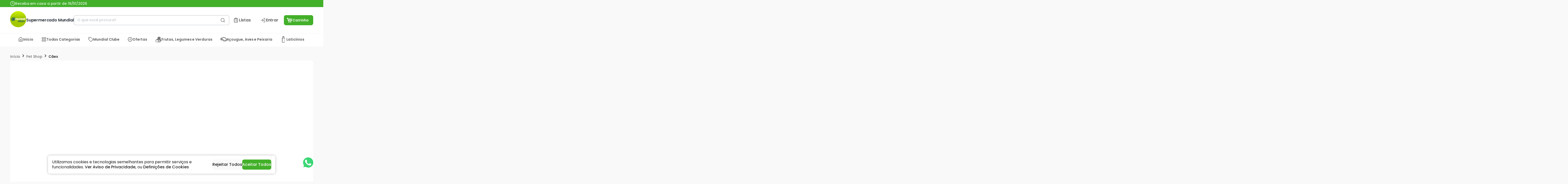

--- FILE ---
content_type: text/html; charset=utf-8
request_url: https://www.mundialdelivery.com/p/Alimento-para-Caes-Filhotes-Carne-Pedigree-Equilibrio-Natural-Pacote-1kg
body_size: 31505
content:
<!doctype html>
<html>
  <head>
    <meta charset="UTF-8" />
    <meta name="viewport" content="width=device-width, initial-scale=1.0" />
    <title data-react-helmet="true">Alimento para Cães Filhotes Carne Pedigree Equilíbrio Natural Pacote 1kg - Supermercado Mundial</title>
<link data-react-helmet="true" rel="icon" type="image/png" href="https://ibassets.com.br/ib.image.general/a48be1da7ff4452ca8b2aadcb1eae71e.jpeg"/>
<meta data-react-helmet="true" name="viewport" content="width=device-width, initial-scale=1.0"/><meta data-react-helmet="true" name="description" content="Compre agora por apenas - R$ 25,97 | Alimento para Cães Filhotes com Grãos Integrais de Carne Junior Pedigree Equilíbrio Natural Pacote 1kg&lt;br&gt;&lt;br&gt;Composição:&lt;br&gt;Farinha de subprodutos de frango, farinha de carne e ossos, quirera de arroz, glúten de milho, milho integral moído, canjica de milho, linhaça, gordura de frango, cenoura, espinafre, polpa de beterraba, leite integral em pó, triptofano, vitaminas (A, D3, E, B1, B2, B6, B12, niacina, ácido pantotênico, ácido fólico, biotina e cloreto de colina), minerais (cloreto de sódio - sal comum -, óxido de zinco, cloreto de potássio, sulfato de cobre, sulfato de ferro, iodato de cálcio, selenito de sódio e fosfato bicálcico), hidrolisado de fígado de ave e suíno, glicerol, sorbato de potássio, BHT e corantes (caramelo e dióxido de titânio, vermelho ponceau, amarelo tartrazina, amarelo crepúsculo, azul indigotina)."/><meta data-react-helmet="true" property="og:title" content="Alimento para Cães Filhotes Carne Pedigree Equilíbrio Natural Pacote 1kg - Supermercado Mundial"/><meta data-react-helmet="true" property="og:description" content="Compre agora por apenas - R$ 25,97 | Alimento para Cães Filhotes com Grãos Integrais de Carne Junior Pedigree Equilíbrio Natural Pacote 1kg&lt;br&gt;&lt;br&gt;Composição:&lt;br&gt;Farinha de subprodutos de frango, farinha de carne e ossos, quirera de arroz, glúten de milho, milho integral moído, canjica de milho, linhaça, gordura de frango, cenoura, espinafre, polpa de beterraba, leite integral em pó, triptofano, vitaminas (A, D3, E, B1, B2, B6, B12, niacina, ácido pantotênico, ácido fólico, biotina e cloreto de colina), minerais (cloreto de sódio - sal comum -, óxido de zinco, cloreto de potássio, sulfato de cobre, sulfato de ferro, iodato de cálcio, selenito de sódio e fosfato bicálcico), hidrolisado de fígado de ave e suíno, glicerol, sorbato de potássio, BHT e corantes (caramelo e dióxido de titânio, vermelho ponceau, amarelo tartrazina, amarelo crepúsculo, azul indigotina)."/><meta data-react-helmet="true" property="og:type" content="webpage"/><meta data-react-helmet="true" property="og:locale" content="pt_BR"/><meta data-react-helmet="true" property="og:image" content="https://ibassets.com.br/ib.store.image.medium/m-f4f9e500d03b412aa8edca3775f796a5.jpeg"/>

<script data-react-helmet="true" src="https://www.googletagmanager.com/gtag/js?id=G-T2EYX267XM"></script><script data-react-helmet="true" id="GoogleTagManagerScript">
(function(w,d,s,l,i){w[l]=w[l]||[];w[l].push({'gtm.start':
new Date().getTime(),event:'gtm.js'});var f=d.getElementsByTagName(s)[0],
j=d.createElement(s),dl=l!='dataLayer'?'&l='+l:'';j.async=true;j.src=
'https://www.googletagmanager.com/gtm.js?id='+i+dl;f.parentNode.insertBefore(j,f);
})(window,document,'script','dataLayer','GTM-WRC45B7');
</script><script data-react-helmet="true" >
!function(f,b,e,v,n,t,s)
{if(f.fbq)return;n=f.fbq=function(){n.callMethod?
  n.callMethod.apply(n,arguments):n.queue.push(arguments)};
  if(!f._fbq)f._fbq=n;n.push=n;n.loaded=!0;n.version='2.0';
  n.queue=[];t=b.createElement(e);t.async=!0;
  t.src=v;s=b.getElementsByTagName(e)[0];
  s.parentNode.insertBefore(t,s)}(window, document,'script',
  'https://connect.facebook.net/en_US/fbevents.js');
  </script><script data-react-helmet="true" type="application/ld+json">{"@context":"https://schema.org","@type":"Product","identifier":"5ef12f9ede1f4c49a662c48d","name":"Alimento para Cães Filhotes Carne Pedigree Equilíbrio Natural Pacote 1kg","image":["https://ibassets.com.br/ib.item.image.large/l-36730bc931094c0e9c23c404dc276b1c.jpeg"],"description":"Compre agora por apenas - R$ 25,97 | Alimento para Cães Filhotes com Grãos Integrais de Carne Junior Pedigree Equilíbrio Natural Pacote 1kg<br><br>Composição:<br>Farinha de subprodutos de frango, farinha de carne e ossos, quirera de arroz, glúten de milho, milho integral moído, canjica de milho, linhaça, gordura de frango, cenoura, espinafre, polpa de beterraba, leite integral em pó, triptofano, vitaminas (A, D3, E, B1, B2, B6, B12, niacina, ácido pantotênico, ácido fólico, biotina e cloreto de colina), minerais (cloreto de sódio - sal comum -, óxido de zinco, cloreto de potássio, sulfato de cobre, sulfato de ferro, iodato de cálcio, selenito de sódio e fosfato bicálcico), hidrolisado de fígado de ave e suíno, glicerol, sorbato de potássio, BHT e corantes (caramelo e dióxido de titânio, vermelho ponceau, amarelo tartrazina, amarelo crepúsculo, azul indigotina).","brand":{"@type":"Brand","name:":"Pedigree"},"offers":{"@type":"Offer","priceCurrency":"BRL","price":25.97,"itemCondition":"NewCondition","availability":"OutOfStock","seller":{"@type":"Organization","name":"Supermercado Mundial"}}}</script>


    <script type="module" crossorigin src="/assets/index-GTLI2D7w.js"></script>
    <link rel="stylesheet" crossorigin href="/assets/index-C52FtVro.css">
  </head>

  <body>
    <div id="app"><div style="position:fixed;top:0;left:0;z-index:10000;opacity:0;width:0vw;transition:width 1s ease-in-out;background:#2196F3;height:5px"></div><style data-emotion="css-global xcinpz">:host,:root,[data-theme]{--chakra-ring-inset:var(--chakra-empty,/*!*/ /*!*/);--chakra-ring-offset-width:0px;--chakra-ring-offset-color:#fff;--chakra-ring-color:rgba(66, 153, 225, 0.6);--chakra-ring-offset-shadow:0 0 #0000;--chakra-ring-shadow:0 0 #0000;--chakra-space-x-reverse:0;--chakra-space-y-reverse:0;--ib-colors-transparent:transparent;--ib-colors-current:currentColor;--ib-colors-black:#000000;--ib-colors-white:#FFFFFF;--ib-colors-whiteAlpha-50:rgba(255, 255, 255, 0.04);--ib-colors-whiteAlpha-100:rgba(255, 255, 255, 0.06);--ib-colors-whiteAlpha-200:rgba(255, 255, 255, 0.08);--ib-colors-whiteAlpha-300:rgba(255, 255, 255, 0.16);--ib-colors-whiteAlpha-400:rgba(255, 255, 255, 0.24);--ib-colors-whiteAlpha-500:rgba(255, 255, 255, 0.36);--ib-colors-whiteAlpha-600:rgba(255, 255, 255, 0.48);--ib-colors-whiteAlpha-700:rgba(255, 255, 255, 0.64);--ib-colors-whiteAlpha-800:rgba(255, 255, 255, 0.80);--ib-colors-whiteAlpha-900:rgba(255, 255, 255, 0.92);--ib-colors-blackAlpha-50:rgba(0, 0, 0, 0.04);--ib-colors-blackAlpha-100:rgba(0, 0, 0, 0.06);--ib-colors-blackAlpha-200:rgba(0, 0, 0, 0.08);--ib-colors-blackAlpha-300:rgba(0, 0, 0, 0.16);--ib-colors-blackAlpha-400:rgba(0, 0, 0, 0.24);--ib-colors-blackAlpha-500:rgba(0, 0, 0, 0.36);--ib-colors-blackAlpha-600:rgba(0, 0, 0, 0.48);--ib-colors-blackAlpha-700:rgba(0, 0, 0, 0.64);--ib-colors-blackAlpha-800:rgba(0, 0, 0, 0.80);--ib-colors-blackAlpha-900:rgba(0, 0, 0, 0.92);--ib-colors-gray-50:#F7FAFC;--ib-colors-gray-100:#EDF2F7;--ib-colors-gray-200:#E2E8F0;--ib-colors-gray-300:#CBD5E0;--ib-colors-gray-400:#A0AEC0;--ib-colors-gray-500:#718096;--ib-colors-gray-600:#4A5568;--ib-colors-gray-700:#2D3748;--ib-colors-gray-800:#1A202C;--ib-colors-gray-900:#171923;--ib-colors-gray-black:#1B1B1B;--ib-colors-gray-black-on:#FFFFFF;--ib-colors-gray-black-hover:#171717;--ib-colors-gray-black-active:#181818;--ib-colors-gray-black-subtle:#1b1b1b40;--ib-colors-gray-dark:#707070;--ib-colors-gray-dark-on:#FFFFFF;--ib-colors-gray-dark-hover:#5f5f5f;--ib-colors-gray-dark-active:#656565;--ib-colors-gray-dark-subtle:#70707040;--ib-colors-gray-mid:#E9E9E9;--ib-colors-gray-mid-on:#2D2E2F;--ib-colors-gray-mid-hover:#c6c6c6;--ib-colors-gray-mid-active:#d2d2d2;--ib-colors-gray-mid-subtle:#e9e9e940;--ib-colors-gray-light:#F7F8FB;--ib-colors-gray-light-on:#2D2E2F;--ib-colors-gray-light-hover:#d2d3d5;--ib-colors-gray-light-active:#dedfe2;--ib-colors-gray-light-subtle:#f7f8fb40;--ib-colors-gray-white:#FFFFFF;--ib-colors-gray-white-on:#2D2E2F;--ib-colors-gray-white-hover:#d9d9d9;--ib-colors-gray-white-active:#e6e6e6;--ib-colors-gray-white-subtle:#ffffff40;--ib-colors-red-50:#FFF5F5;--ib-colors-red-100:#FED7D7;--ib-colors-red-200:#FEB2B2;--ib-colors-red-300:#FC8181;--ib-colors-red-400:#F56565;--ib-colors-red-500:#E53E3E;--ib-colors-red-600:#C53030;--ib-colors-red-700:#9B2C2C;--ib-colors-red-800:#822727;--ib-colors-red-900:#63171B;--ib-colors-orange-50:#FFFAF0;--ib-colors-orange-100:#FEEBC8;--ib-colors-orange-200:#FBD38D;--ib-colors-orange-300:#F6AD55;--ib-colors-orange-400:#ED8936;--ib-colors-orange-500:#DD6B20;--ib-colors-orange-600:#C05621;--ib-colors-orange-700:#9C4221;--ib-colors-orange-800:#7B341E;--ib-colors-orange-900:#652B19;--ib-colors-yellow-50:#FFFFF0;--ib-colors-yellow-100:#FEFCBF;--ib-colors-yellow-200:#FAF089;--ib-colors-yellow-300:#F6E05E;--ib-colors-yellow-400:#ECC94B;--ib-colors-yellow-500:#D69E2E;--ib-colors-yellow-600:#B7791F;--ib-colors-yellow-700:#975A16;--ib-colors-yellow-800:#744210;--ib-colors-yellow-900:#5F370E;--ib-colors-green-50:#F0FFF4;--ib-colors-green-100:#C6F6D5;--ib-colors-green-200:#9AE6B4;--ib-colors-green-300:#68D391;--ib-colors-green-400:#48BB78;--ib-colors-green-500:#38A169;--ib-colors-green-600:#2F855A;--ib-colors-green-700:#276749;--ib-colors-green-800:#22543D;--ib-colors-green-900:#1C4532;--ib-colors-teal-50:#E6FFFA;--ib-colors-teal-100:#B2F5EA;--ib-colors-teal-200:#81E6D9;--ib-colors-teal-300:#4FD1C5;--ib-colors-teal-400:#38B2AC;--ib-colors-teal-500:#319795;--ib-colors-teal-600:#2C7A7B;--ib-colors-teal-700:#285E61;--ib-colors-teal-800:#234E52;--ib-colors-teal-900:#1D4044;--ib-colors-blue-50:#ebf8ff;--ib-colors-blue-100:#bee3f8;--ib-colors-blue-200:#90cdf4;--ib-colors-blue-300:#63b3ed;--ib-colors-blue-400:#4299e1;--ib-colors-blue-500:#3182ce;--ib-colors-blue-600:#2b6cb0;--ib-colors-blue-700:#2c5282;--ib-colors-blue-800:#2a4365;--ib-colors-blue-900:#1A365D;--ib-colors-cyan-50:#EDFDFD;--ib-colors-cyan-100:#C4F1F9;--ib-colors-cyan-200:#9DECF9;--ib-colors-cyan-300:#76E4F7;--ib-colors-cyan-400:#0BC5EA;--ib-colors-cyan-500:#00B5D8;--ib-colors-cyan-600:#00A3C4;--ib-colors-cyan-700:#0987A0;--ib-colors-cyan-800:#086F83;--ib-colors-cyan-900:#065666;--ib-colors-purple-50:#FAF5FF;--ib-colors-purple-100:#E9D8FD;--ib-colors-purple-200:#D6BCFA;--ib-colors-purple-300:#B794F4;--ib-colors-purple-400:#9F7AEA;--ib-colors-purple-500:#805AD5;--ib-colors-purple-600:#6B46C1;--ib-colors-purple-700:#553C9A;--ib-colors-purple-800:#44337A;--ib-colors-purple-900:#322659;--ib-colors-pink-50:#FFF5F7;--ib-colors-pink-100:#FED7E2;--ib-colors-pink-200:#FBB6CE;--ib-colors-pink-300:#F687B3;--ib-colors-pink-400:#ED64A6;--ib-colors-pink-500:#D53F8C;--ib-colors-pink-600:#B83280;--ib-colors-pink-700:#97266D;--ib-colors-pink-800:#702459;--ib-colors-pink-900:#521B41;--ib-colors-linkedin-50:#E8F4F9;--ib-colors-linkedin-100:#CFEDFB;--ib-colors-linkedin-200:#9BDAF3;--ib-colors-linkedin-300:#68C7EC;--ib-colors-linkedin-400:#34B3E4;--ib-colors-linkedin-500:#00A0DC;--ib-colors-linkedin-600:#008CC9;--ib-colors-linkedin-700:#0077B5;--ib-colors-linkedin-800:#005E93;--ib-colors-linkedin-900:#004471;--ib-colors-facebook-50:#E8F4F9;--ib-colors-facebook-100:#D9DEE9;--ib-colors-facebook-200:#B7C2DA;--ib-colors-facebook-300:#6482C0;--ib-colors-facebook-400:#4267B2;--ib-colors-facebook-500:#385898;--ib-colors-facebook-600:#314E89;--ib-colors-facebook-700:#29487D;--ib-colors-facebook-800:#223B67;--ib-colors-facebook-900:#1E355B;--ib-colors-messenger-50:#D0E6FF;--ib-colors-messenger-100:#B9DAFF;--ib-colors-messenger-200:#A2CDFF;--ib-colors-messenger-300:#7AB8FF;--ib-colors-messenger-400:#2E90FF;--ib-colors-messenger-500:#0078FF;--ib-colors-messenger-600:#0063D1;--ib-colors-messenger-700:#0052AC;--ib-colors-messenger-800:#003C7E;--ib-colors-messenger-900:#002C5C;--ib-colors-whatsapp-50:#dffeec;--ib-colors-whatsapp-100:#b9f5d0;--ib-colors-whatsapp-200:#90edb3;--ib-colors-whatsapp-300:#65e495;--ib-colors-whatsapp-400:#3cdd78;--ib-colors-whatsapp-500:#22c35e;--ib-colors-whatsapp-600:#179848;--ib-colors-whatsapp-700:#0c6c33;--ib-colors-whatsapp-800:#01421c;--ib-colors-whatsapp-900:#001803;--ib-colors-twitter-50:#E5F4FD;--ib-colors-twitter-100:#C8E9FB;--ib-colors-twitter-200:#A8DCFA;--ib-colors-twitter-300:#83CDF7;--ib-colors-twitter-400:#57BBF5;--ib-colors-twitter-500:#1DA1F2;--ib-colors-twitter-600:#1A94DA;--ib-colors-twitter-700:#1681BF;--ib-colors-twitter-800:#136B9E;--ib-colors-twitter-900:#0D4D71;--ib-colors-telegram-50:#E3F2F9;--ib-colors-telegram-100:#C5E4F3;--ib-colors-telegram-200:#A2D4EC;--ib-colors-telegram-300:#7AC1E4;--ib-colors-telegram-400:#47A9DA;--ib-colors-telegram-500:#0088CC;--ib-colors-telegram-600:#007AB8;--ib-colors-telegram-700:#006BA1;--ib-colors-telegram-800:#005885;--ib-colors-telegram-900:#003F5E;--ib-colors-brand-primary:#40A828;--ib-colors-brand-primary-on:#FFFFFF;--ib-colors-brand-primary-hover:#368f22;--ib-colors-brand-primary-active:#3a9724;--ib-colors-brand-primary-subtle:#40a82840;--ib-colors-brand-secondary:#2D2E2F;--ib-colors-brand-secondary-on:#FFFFFF;--ib-colors-brand-secondary-hover:#262728;--ib-colors-brand-secondary-active:#29292a;--ib-colors-brand-secondary-subtle:#2d2e2f40;--ib-colors-brand-tertiary:#E91E63;--ib-colors-brand-tertiary-on:#FFFFFF;--ib-colors-brand-tertiary-hover:#c61a54;--ib-colors-brand-tertiary-active:#d21b59;--ib-colors-brand-tertiary-subtle:#e91e6340;--ib-colors-ib-primary:#FF7E00;--ib-colors-ib-primary-on:#FFFFFF;--ib-colors-ib-primary-hover:#d96b00;--ib-colors-ib-primary-active:#e67100;--ib-colors-ib-primary-subtle:#ff7e0040;--ib-colors-ib-secondary:#222222;--ib-colors-ib-secondary-on:#FFFFFF;--ib-colors-ib-secondary-hover:#1d1d1d;--ib-colors-ib-secondary-active:#1f1f1f;--ib-colors-ib-secondary-subtle:#22222240;--ib-colors-ib-tertiary:#F9F9F9;--ib-colors-ib-tertiary-on:#2D2E2F;--ib-colors-ib-tertiary-hover:#d4d4d4;--ib-colors-ib-tertiary-active:#e0e0e0;--ib-colors-ib-tertiary-subtle:#f9f9f940;--ib-colors-status-error:#F44336;--ib-colors-status-error-on:#FFFFFF;--ib-colors-status-error-hover:#cf392e;--ib-colors-status-error-active:#dc3c31;--ib-colors-status-error-subtle:#f4433640;--ib-colors-status-active:#2196F3;--ib-colors-status-active-on:#FFFFFF;--ib-colors-status-active-hover:#1c80cf;--ib-colors-status-active-active:#1e87db;--ib-colors-status-active-subtle:#2196f340;--ib-colors-status-success:#4CAF50;--ib-colors-status-success-on:#FFFFFF;--ib-colors-status-success-hover:#419544;--ib-colors-status-success-active:#449e48;--ib-colors-status-success-subtle:#4caf5040;--ib-colors-status-warning:#FFC107;--ib-colors-status-warning-on:#2D2E2F;--ib-colors-status-warning-hover:#d9a406;--ib-colors-status-warning-active:#e6ae06;--ib-colors-status-warning-subtle:#ffc10740;--ib-colors-status-disabled:#EBEBE4;--ib-colors-status-disabled-on:#2D2E2F;--ib-colors-status-disabled-hover:#c8c8c2;--ib-colors-status-disabled-active:#d4d4cd;--ib-colors-status-disabled-subtle:#ebebe440;--ib-colors-background-background:#FFFFFF;--ib-colors-background-background-on:#2D2E2F;--ib-colors-background-background-hover:#d9d9d9;--ib-colors-background-background-active:#e6e6e6;--ib-colors-background-background-subtle:#ffffff40;--ib-colors-background-surface:#F9F9F9;--ib-colors-background-surface-on:#2D2E2F;--ib-colors-background-surface-hover:#d4d4d4;--ib-colors-background-surface-active:#e0e0e0;--ib-colors-background-surface-subtle:#f9f9f940;--ib-colors-background-input:#F7F7F7;--ib-colors-background-input-on:#2D2E2F;--ib-colors-background-input-hover:#d2d2d2;--ib-colors-background-input-active:#dedede;--ib-colors-background-input-subtle:#f7f7f740;--ib-borders-none:0;--ib-borders-1px:1px solid;--ib-borders-2px:2px solid;--ib-borders-4px:4px solid;--ib-borders-8px:8px solid;--ib-fonts-heading:-apple-system,BlinkMacSystemFont,"Segoe UI",Helvetica,Arial,sans-serif,"Apple Color Emoji","Segoe UI Emoji","Segoe UI Symbol";--ib-fonts-body:-apple-system,BlinkMacSystemFont,"Segoe UI",Helvetica,Arial,sans-serif,"Apple Color Emoji","Segoe UI Emoji","Segoe UI Symbol";--ib-fonts-mono:SFMono-Regular,Menlo,Monaco,Consolas,"Liberation Mono","Courier New",monospace;--ib-fontSizes-3xs:0.45rem;--ib-fontSizes-2xs:0.625rem;--ib-fontSizes-xs:0.75rem;--ib-fontSizes-sm:0.875rem;--ib-fontSizes-md:1rem;--ib-fontSizes-lg:1.125rem;--ib-fontSizes-xl:1.25rem;--ib-fontSizes-2xl:1.5rem;--ib-fontSizes-3xl:1.875rem;--ib-fontSizes-4xl:2.25rem;--ib-fontSizes-5xl:3rem;--ib-fontSizes-6xl:3.75rem;--ib-fontSizes-7xl:4.5rem;--ib-fontSizes-8xl:6rem;--ib-fontSizes-9xl:8rem;--ib-fontWeights-hairline:100;--ib-fontWeights-thin:200;--ib-fontWeights-light:300;--ib-fontWeights-normal:400;--ib-fontWeights-medium:500;--ib-fontWeights-semibold:600;--ib-fontWeights-bold:700;--ib-fontWeights-extrabold:800;--ib-fontWeights-black:900;--ib-letterSpacings-tighter:-0.05em;--ib-letterSpacings-tight:-0.025em;--ib-letterSpacings-normal:0;--ib-letterSpacings-wide:0.025em;--ib-letterSpacings-wider:0.05em;--ib-letterSpacings-widest:0.1em;--ib-lineHeights-3:.75rem;--ib-lineHeights-4:1rem;--ib-lineHeights-5:1.25rem;--ib-lineHeights-6:1.5rem;--ib-lineHeights-7:1.75rem;--ib-lineHeights-8:2rem;--ib-lineHeights-9:2.25rem;--ib-lineHeights-10:2.5rem;--ib-lineHeights-normal:normal;--ib-lineHeights-none:1;--ib-lineHeights-shorter:1.25;--ib-lineHeights-short:1.375;--ib-lineHeights-base:1.5;--ib-lineHeights-tall:1.625;--ib-lineHeights-taller:2;--ib-radii-4:0.25rem;--ib-radii-8:0.5rem;--ib-radii-none:0rem;--ib-radii-sm:0.125rem;--ib-radii-base:0.25rem;--ib-radii-md:0.375rem;--ib-radii-lg:0.5rem;--ib-radii-xl:0.75rem;--ib-radii-2xl:1rem;--ib-radii-3xl:1.5rem;--ib-radii-full:9999px;--ib-space-0:0rem;--ib-space-1:0.25rem;--ib-space-2:0.5rem;--ib-space-3:0.75rem;--ib-space-4:1rem;--ib-space-5:1.25rem;--ib-space-6:1.5rem;--ib-space-7:1.75rem;--ib-space-8:2rem;--ib-space-9:2.25rem;--ib-space-10:2.5rem;--ib-space-12:3rem;--ib-space-14:3.5rem;--ib-space-16:4rem;--ib-space-18:4.5rem;--ib-space-20:5rem;--ib-space-24:6rem;--ib-space-28:7rem;--ib-space-32:8rem;--ib-space-36:9rem;--ib-space-40:10rem;--ib-space-44:11rem;--ib-space-48:12rem;--ib-space-52:13rem;--ib-space-56:14rem;--ib-space-60:15rem;--ib-space-64:16rem;--ib-space-68:17rem;--ib-space-72:18rem;--ib-space-76:19rem;--ib-space-80:20rem;--ib-space-84:21rem;--ib-space-88:22rem;--ib-space-92:23rem;--ib-space-96:24rem;--ib-space-100:25rem;--ib-space-px:1px;--ib-space-0-5:0.125rem;--ib-space-1-5:0.375rem;--ib-space-2-5:0.625rem;--ib-space-3-5:0.875rem;--ib-shadows-xs:0px 1px 3px rgba(45, 55, 72, 0.1),0px 1px 2px rgba(45, 55, 72, 0.06);--ib-shadows-sm:0px 4px 6px -1px rgba(45, 55, 72, 0.1),0px 2px 4px -1px rgba(45, 55, 72, 0.06);--ib-shadows-base:0 1px 3px 0 rgba(0, 0, 0, 0.1),0 1px 2px 0 rgba(0, 0, 0, 0.06);--ib-shadows-md:0 4px 6px -1px rgba(0, 0, 0, 0.1),0 2px 4px -1px rgba(0, 0, 0, 0.06);--ib-shadows-lg:0px 20px 25px -5px rgba(45, 55, 72, 0.1),0px 10px 10px -5px rgba(45, 55, 72, 0.04);--ib-shadows-xl:0px 25px 50px -12px rgba(45, 55, 72, 0.25);--ib-shadows-2xl:0 25px 50px -12px rgba(0, 0, 0, 0.25);--ib-shadows-outline:0px 0px 0px 3px #03A9F4;--ib-shadows-inner:inset 0px 0.5px 2px rgba(45, 55, 72, 0.16);--ib-shadows-none:none;--ib-shadows-dark-lg:rgba(0, 0, 0, 0.1) 0px 0px 0px 1px,rgba(0, 0, 0, 0.2) 0px 5px 10px,rgba(0, 0, 0, 0.4) 0px 15px 40px;--ib-sizes-0:0rem;--ib-sizes-1:0.25rem;--ib-sizes-2:0.5rem;--ib-sizes-3:0.75rem;--ib-sizes-4:1rem;--ib-sizes-5:1.25rem;--ib-sizes-6:1.5rem;--ib-sizes-7:1.75rem;--ib-sizes-8:2rem;--ib-sizes-9:2.25rem;--ib-sizes-10:2.5rem;--ib-sizes-12:3rem;--ib-sizes-14:3.5rem;--ib-sizes-16:4rem;--ib-sizes-18:4.5rem;--ib-sizes-20:5rem;--ib-sizes-24:6rem;--ib-sizes-28:7rem;--ib-sizes-32:8rem;--ib-sizes-36:9rem;--ib-sizes-40:10rem;--ib-sizes-44:11rem;--ib-sizes-48:12rem;--ib-sizes-52:13rem;--ib-sizes-56:14rem;--ib-sizes-60:15rem;--ib-sizes-64:16rem;--ib-sizes-68:17rem;--ib-sizes-72:18rem;--ib-sizes-76:19rem;--ib-sizes-80:20rem;--ib-sizes-84:21rem;--ib-sizes-88:22rem;--ib-sizes-92:23rem;--ib-sizes-96:24rem;--ib-sizes-100:25rem;--ib-sizes-px:1px;--ib-sizes-0-5:0.125rem;--ib-sizes-1-5:0.375rem;--ib-sizes-2-5:0.625rem;--ib-sizes-3-5:0.875rem;--ib-sizes-max:max-content;--ib-sizes-min:min-content;--ib-sizes-full:100%;--ib-sizes-3xs:14rem;--ib-sizes-2xs:16rem;--ib-sizes-xs:20rem;--ib-sizes-sm:24rem;--ib-sizes-md:28rem;--ib-sizes-lg:32rem;--ib-sizes-xl:36rem;--ib-sizes-2xl:42rem;--ib-sizes-3xl:48rem;--ib-sizes-4xl:56rem;--ib-sizes-5xl:64rem;--ib-sizes-6xl:72rem;--ib-sizes-7xl:80rem;--ib-sizes-8xl:90rem;--ib-sizes-prose:60ch;--ib-sizes-container-sm:33.75rem;--ib-sizes-container-md:45rem;--ib-sizes-container-lg:60rem;--ib-sizes-container-xl:71.25rem;--ib-sizes-container-2xl:78rem;--ib-sizes-container-3xl:91rem;--ib-zIndices-hide:-1;--ib-zIndices-auto:auto;--ib-zIndices-base:0;--ib-zIndices-docked:10;--ib-zIndices-dropdown:1000;--ib-zIndices-sticky:1100;--ib-zIndices-banner:1200;--ib-zIndices-overlay:1300;--ib-zIndices-modal:1400;--ib-zIndices-popover:1500;--ib-zIndices-skipLink:1600;--ib-zIndices-toast:1700;--ib-zIndices-tooltip:1800;--ib-transition-property-common:background-color,border-color,color,fill,stroke,opacity,box-shadow,transform;--ib-transition-property-colors:background-color,border-color,color,fill,stroke;--ib-transition-property-dimensions:width,height;--ib-transition-property-position:left,right,top,bottom;--ib-transition-property-background:background-color,background-image,background-position;--ib-transition-easing-ease-in:cubic-bezier(0.4, 0, 1, 1);--ib-transition-easing-ease-out:cubic-bezier(0, 0, 0.2, 1);--ib-transition-easing-ease-in-out:cubic-bezier(0.4, 0, 0.2, 1);--ib-transition-duration-ultra-fast:50ms;--ib-transition-duration-faster:100ms;--ib-transition-duration-fast:150ms;--ib-transition-duration-normal:200ms;--ib-transition-duration-slow:300ms;--ib-transition-duration-slower:400ms;--ib-transition-duration-ultra-slow:500ms;--ib-blur-none:0;--ib-blur-sm:4px;--ib-blur-base:8px;--ib-blur-md:12px;--ib-blur-lg:16px;--ib-blur-xl:24px;--ib-blur-2xl:40px;--ib-blur-3xl:64px;--ib-breakpoints-base:0px;--ib-breakpoints-sm:572px;--ib-breakpoints-md:768px;--ib-breakpoints-lg:964px;--ib-breakpoints-xl:1356px;--ib-breakpoints-2xl:96em;--ib-breakpoints-xxl:1552px;}.chakra-ui-light :host:not([data-theme]),.chakra-ui-light :root:not([data-theme]),.chakra-ui-light [data-theme]:not([data-theme]),[data-theme=light] :host:not([data-theme]),[data-theme=light] :root:not([data-theme]),[data-theme=light] [data-theme]:not([data-theme]),:host[data-theme=light],:root[data-theme=light],[data-theme][data-theme=light]{--ib-colors-chakra-body-text:var(--ib-colors-gray-800);--ib-colors-chakra-body-bg:var(--ib-colors-white);--ib-colors-chakra-border-color:var(--ib-colors-gray-200);--ib-colors-chakra-inverse-text:var(--ib-colors-white);--ib-colors-chakra-subtle-bg:var(--ib-colors-gray-100);--ib-colors-chakra-subtle-text:var(--ib-colors-gray-600);--ib-colors-chakra-placeholder-color:var(--ib-colors-gray-500);}.chakra-ui-dark :host:not([data-theme]),.chakra-ui-dark :root:not([data-theme]),.chakra-ui-dark [data-theme]:not([data-theme]),[data-theme=dark] :host:not([data-theme]),[data-theme=dark] :root:not([data-theme]),[data-theme=dark] [data-theme]:not([data-theme]),:host[data-theme=dark],:root[data-theme=dark],[data-theme][data-theme=dark]{--ib-colors-chakra-body-text:var(--ib-colors-whiteAlpha-900);--ib-colors-chakra-body-bg:var(--ib-colors-gray-800);--ib-colors-chakra-border-color:var(--ib-colors-whiteAlpha-300);--ib-colors-chakra-inverse-text:var(--ib-colors-gray-800);--ib-colors-chakra-subtle-bg:var(--ib-colors-gray-700);--ib-colors-chakra-subtle-text:var(--ib-colors-gray-400);--ib-colors-chakra-placeholder-color:var(--ib-colors-whiteAlpha-400);}</style><style data-emotion="css-global fubdgu">html{line-height:1.5;-webkit-text-size-adjust:100%;font-family:system-ui,sans-serif;-webkit-font-smoothing:antialiased;text-rendering:optimizeLegibility;-moz-osx-font-smoothing:grayscale;touch-action:manipulation;}body{position:relative;min-height:100%;margin:0;font-feature-settings:"kern";}:where(*, *::before, *::after){border-width:0;border-style:solid;box-sizing:border-box;word-wrap:break-word;}main{display:block;}hr{border-top-width:1px;box-sizing:content-box;height:0;overflow:visible;}:where(pre, code, kbd,samp){font-family:SFMono-Regular,Menlo,Monaco,Consolas,monospace;font-size:1em;}a{background-color:transparent;color:inherit;-webkit-text-decoration:inherit;text-decoration:inherit;}abbr[title]{border-bottom:none;-webkit-text-decoration:underline;text-decoration:underline;-webkit-text-decoration:underline dotted;-webkit-text-decoration:underline dotted;text-decoration:underline dotted;}:where(b, strong){font-weight:bold;}small{font-size:80%;}:where(sub,sup){font-size:75%;line-height:0;position:relative;vertical-align:baseline;}sub{bottom:-0.25em;}sup{top:-0.5em;}img{border-style:none;}:where(button, input, optgroup, select, textarea){font-family:inherit;font-size:100%;line-height:1.15;margin:0;}:where(button, input){overflow:visible;}:where(button, select){text-transform:none;}:where(
          button::-moz-focus-inner,
          [type="button"]::-moz-focus-inner,
          [type="reset"]::-moz-focus-inner,
          [type="submit"]::-moz-focus-inner
        ){border-style:none;padding:0;}fieldset{padding:0.35em 0.75em 0.625em;}legend{box-sizing:border-box;color:inherit;display:table;max-width:100%;padding:0;white-space:normal;}progress{vertical-align:baseline;}textarea{overflow:auto;}:where([type="checkbox"], [type="radio"]){box-sizing:border-box;padding:0;}input[type="number"]::-webkit-inner-spin-button,input[type="number"]::-webkit-outer-spin-button{-webkit-appearance:none!important;}input[type="number"]{-moz-appearance:textfield;}input[type="search"]{-webkit-appearance:textfield;outline-offset:-2px;}input[type="search"]::-webkit-search-decoration{-webkit-appearance:none!important;}::-webkit-file-upload-button{-webkit-appearance:button;font:inherit;}details{display:block;}summary{display:-webkit-box;display:-webkit-list-item;display:-ms-list-itembox;display:list-item;}template{display:none;}[hidden]{display:none!important;}:where(
          blockquote,
          dl,
          dd,
          h1,
          h2,
          h3,
          h4,
          h5,
          h6,
          hr,
          figure,
          p,
          pre
        ){margin:0;}button{background:transparent;padding:0;}fieldset{margin:0;padding:0;}:where(ol, ul){margin:0;padding:0;}textarea{resize:vertical;}:where(button, [role="button"]){cursor:pointer;}button::-moz-focus-inner{border:0!important;}table{border-collapse:collapse;}:where(h1, h2, h3, h4, h5, h6){font-size:inherit;font-weight:inherit;}:where(button, input, optgroup, select, textarea){padding:0;line-height:inherit;color:inherit;}:where(img, svg, video, canvas, audio, iframe, embed, object){display:block;}:where(img, video){max-width:100%;height:auto;}[data-js-focus-visible] :focus:not([data-focus-visible-added]):not(
          [data-focus-visible-disabled]
        ){outline:none;box-shadow:none;}select::-ms-expand{display:none;}:root,:host{--chakra-vh:100vh;}@supports (height: -webkit-fill-available){:root,:host{--chakra-vh:-webkit-fill-available;}}@supports (height: -moz-fill-available){:root,:host{--chakra-vh:-moz-fill-available;}}@supports (height: 100dvh){:root,:host{--chakra-vh:100dvh;}}</style><style data-emotion="css-global mk3otw">body{font-family:var(--ib-fonts-body);color:background.background-white;background:var(--ib-colors-background-background);transition-property:background-color;transition-duration:var(--ib-transition-duration-normal);line-height:var(--ib-lineHeights-base);font-size:1rem;font-weight:400;letter-spacing:0.0156rem;}*::-webkit-input-placeholder{color:var(--ib-colors-chakra-placeholder-color);}*::-moz-placeholder{color:var(--ib-colors-chakra-placeholder-color);}*:-ms-input-placeholder{color:var(--ib-colors-chakra-placeholder-color);}*::placeholder{color:var(--ib-colors-chakra-placeholder-color);}*,*::before,::after{border-color:var(--ib-colors-chakra-border-color);}</style><link rel="preconnect" href="https://fonts.googleapis.com"/><link rel="preconnect" href="https://fonts.gstatic.com"/><style>
/* latin */
@font-face {
  font-family: 'Fascinate';
  font-style: normal;
  font-weight: 400;
  font-display: swap;
  src: url(https://fonts.gstatic.com/s/fascinate/v21/z7NWdRrufC8XJK0IIElS07zR.woff2) format('woff2');
  unicode-range: U+0000-00FF, U+0131, U+0152-0153, U+02BB-02BC, U+02C6, U+02DA, U+02DC, U+2000-206F, U+2074, U+20AC, U+2122, U+2191, U+2193, U+2212, U+2215, U+FEFF, U+FFFD;
}
/* devanagari */
@font-face {
  font-family: 'Poppins';
  font-style: italic;
  font-weight: 400;
  font-display: swap;
  src: url(https://fonts.gstatic.com/s/poppins/v20/pxiGyp8kv8JHgFVrJJLucXtAKPY.woff2) format('woff2');
  unicode-range: U+0900-097F, U+1CD0-1CF6, U+1CF8-1CF9, U+200C-200D, U+20A8, U+20B9, U+25CC, U+A830-A839, U+A8E0-A8FB;
}
/* latin-ext */
@font-face {
  font-family: 'Poppins';
  font-style: italic;
  font-weight: 400;
  font-display: swap;
  src: url(https://fonts.gstatic.com/s/poppins/v20/pxiGyp8kv8JHgFVrJJLufntAKPY.woff2) format('woff2');
  unicode-range: U+0100-024F, U+0259, U+1E00-1EFF, U+2020, U+20A0-20AB, U+20AD-20CF, U+2113, U+2C60-2C7F, U+A720-A7FF;
}
/* latin */
@font-face {
  font-family: 'Poppins';
  font-style: italic;
  font-weight: 400;
  font-display: swap;
  src: url(https://fonts.gstatic.com/s/poppins/v20/pxiGyp8kv8JHgFVrJJLucHtA.woff2) format('woff2');
  unicode-range: U+0000-00FF, U+0131, U+0152-0153, U+02BB-02BC, U+02C6, U+02DA, U+02DC, U+2000-206F, U+2074, U+20AC, U+2122, U+2191, U+2193, U+2212, U+2215, U+FEFF, U+FFFD;
}
/* devanagari */
@font-face {
  font-family: 'Poppins';
  font-style: italic;
  font-weight: 500;
  font-display: swap;
  src: url(https://fonts.gstatic.com/s/poppins/v20/pxiDyp8kv8JHgFVrJJLmg1hVFteOcEg.woff2) format('woff2');
  unicode-range: U+0900-097F, U+1CD0-1CF6, U+1CF8-1CF9, U+200C-200D, U+20A8, U+20B9, U+25CC, U+A830-A839, U+A8E0-A8FB;
}
/* latin-ext */
@font-face {
  font-family: 'Poppins';
  font-style: italic;
  font-weight: 500;
  font-display: swap;
  src: url(https://fonts.gstatic.com/s/poppins/v20/pxiDyp8kv8JHgFVrJJLmg1hVGdeOcEg.woff2) format('woff2');
  unicode-range: U+0100-024F, U+0259, U+1E00-1EFF, U+2020, U+20A0-20AB, U+20AD-20CF, U+2113, U+2C60-2C7F, U+A720-A7FF;
}
/* latin */
@font-face {
  font-family: 'Poppins';
  font-style: italic;
  font-weight: 500;
  font-display: swap;
  src: url(https://fonts.gstatic.com/s/poppins/v20/pxiDyp8kv8JHgFVrJJLmg1hVF9eO.woff2) format('woff2');
  unicode-range: U+0000-00FF, U+0131, U+0152-0153, U+02BB-02BC, U+02C6, U+02DA, U+02DC, U+2000-206F, U+2074, U+20AC, U+2122, U+2191, U+2193, U+2212, U+2215, U+FEFF, U+FFFD;
}
/* devanagari */
@font-face {
  font-family: 'Poppins';
  font-style: italic;
  font-weight: 600;
  font-display: swap;
  src: url(https://fonts.gstatic.com/s/poppins/v20/pxiDyp8kv8JHgFVrJJLmr19VFteOcEg.woff2) format('woff2');
  unicode-range: U+0900-097F, U+1CD0-1CF6, U+1CF8-1CF9, U+200C-200D, U+20A8, U+20B9, U+25CC, U+A830-A839, U+A8E0-A8FB;
}
/* latin-ext */
@font-face {
  font-family: 'Poppins';
  font-style: italic;
  font-weight: 600;
  font-display: swap;
  src: url(https://fonts.gstatic.com/s/poppins/v20/pxiDyp8kv8JHgFVrJJLmr19VGdeOcEg.woff2) format('woff2');
  unicode-range: U+0100-024F, U+0259, U+1E00-1EFF, U+2020, U+20A0-20AB, U+20AD-20CF, U+2113, U+2C60-2C7F, U+A720-A7FF;
}
/* latin */
@font-face {
  font-family: 'Poppins';
  font-style: italic;
  font-weight: 600;
  font-display: swap;
  src: url(https://fonts.gstatic.com/s/poppins/v20/pxiDyp8kv8JHgFVrJJLmr19VF9eO.woff2) format('woff2');
  unicode-range: U+0000-00FF, U+0131, U+0152-0153, U+02BB-02BC, U+02C6, U+02DA, U+02DC, U+2000-206F, U+2074, U+20AC, U+2122, U+2191, U+2193, U+2212, U+2215, U+FEFF, U+FFFD;
}
/* devanagari */
@font-face {
  font-family: 'Poppins';
  font-style: italic;
  font-weight: 700;
  font-display: swap;
  src: url(https://fonts.gstatic.com/s/poppins/v20/pxiDyp8kv8JHgFVrJJLmy15VFteOcEg.woff2) format('woff2');
  unicode-range: U+0900-097F, U+1CD0-1CF6, U+1CF8-1CF9, U+200C-200D, U+20A8, U+20B9, U+25CC, U+A830-A839, U+A8E0-A8FB;
}
/* latin-ext */
@font-face {
  font-family: 'Poppins';
  font-style: italic;
  font-weight: 700;
  font-display: swap;
  src: url(https://fonts.gstatic.com/s/poppins/v20/pxiDyp8kv8JHgFVrJJLmy15VGdeOcEg.woff2) format('woff2');
  unicode-range: U+0100-024F, U+0259, U+1E00-1EFF, U+2020, U+20A0-20AB, U+20AD-20CF, U+2113, U+2C60-2C7F, U+A720-A7FF;
}
/* latin */
@font-face {
  font-family: 'Poppins';
  font-style: italic;
  font-weight: 700;
  font-display: swap;
  src: url(https://fonts.gstatic.com/s/poppins/v20/pxiDyp8kv8JHgFVrJJLmy15VF9eO.woff2) format('woff2');
  unicode-range: U+0000-00FF, U+0131, U+0152-0153, U+02BB-02BC, U+02C6, U+02DA, U+02DC, U+2000-206F, U+2074, U+20AC, U+2122, U+2191, U+2193, U+2212, U+2215, U+FEFF, U+FFFD;
}
/* devanagari */
@font-face {
  font-family: 'Poppins';
  font-style: normal;
  font-weight: 400;
  font-display: swap;
  src: url(https://fonts.gstatic.com/s/poppins/v20/pxiEyp8kv8JHgFVrJJbecmNE.woff2) format('woff2');
  unicode-range: U+0900-097F, U+1CD0-1CF6, U+1CF8-1CF9, U+200C-200D, U+20A8, U+20B9, U+25CC, U+A830-A839, U+A8E0-A8FB;
}
/* latin-ext */
@font-face {
  font-family: 'Poppins';
  font-style: normal;
  font-weight: 400;
  font-display: swap;
  src: url(https://fonts.gstatic.com/s/poppins/v20/pxiEyp8kv8JHgFVrJJnecmNE.woff2) format('woff2');
  unicode-range: U+0100-024F, U+0259, U+1E00-1EFF, U+2020, U+20A0-20AB, U+20AD-20CF, U+2113, U+2C60-2C7F, U+A720-A7FF;
}
/* latin */
@font-face {
  font-family: 'Poppins';
  font-style: normal;
  font-weight: 400;
  font-display: swap;
  src: url(https://fonts.gstatic.com/s/poppins/v20/pxiEyp8kv8JHgFVrJJfecg.woff2) format('woff2');
  unicode-range: U+0000-00FF, U+0131, U+0152-0153, U+02BB-02BC, U+02C6, U+02DA, U+02DC, U+2000-206F, U+2074, U+20AC, U+2122, U+2191, U+2193, U+2212, U+2215, U+FEFF, U+FFFD;
}
/* devanagari */
@font-face {
  font-family: 'Poppins';
  font-style: normal;
  font-weight: 500;
  font-display: swap;
  src: url(https://fonts.gstatic.com/s/poppins/v20/pxiByp8kv8JHgFVrLGT9Z11lFc-K.woff2) format('woff2');
  unicode-range: U+0900-097F, U+1CD0-1CF6, U+1CF8-1CF9, U+200C-200D, U+20A8, U+20B9, U+25CC, U+A830-A839, U+A8E0-A8FB;
}
/* latin-ext */
@font-face {
  font-family: 'Poppins';
  font-style: normal;
  font-weight: 500;
  font-display: swap;
  src: url(https://fonts.gstatic.com/s/poppins/v20/pxiByp8kv8JHgFVrLGT9Z1JlFc-K.woff2) format('woff2');
  unicode-range: U+0100-024F, U+0259, U+1E00-1EFF, U+2020, U+20A0-20AB, U+20AD-20CF, U+2113, U+2C60-2C7F, U+A720-A7FF;
}
/* latin */
@font-face {
  font-family: 'Poppins';
  font-style: normal;
  font-weight: 500;
  font-display: swap;
  src: url(https://fonts.gstatic.com/s/poppins/v20/pxiByp8kv8JHgFVrLGT9Z1xlFQ.woff2) format('woff2');
  unicode-range: U+0000-00FF, U+0131, U+0152-0153, U+02BB-02BC, U+02C6, U+02DA, U+02DC, U+2000-206F, U+2074, U+20AC, U+2122, U+2191, U+2193, U+2212, U+2215, U+FEFF, U+FFFD;
}
/* devanagari */
@font-face {
  font-family: 'Poppins';
  font-style: normal;
  font-weight: 600;
  font-display: swap;
  src: url(https://fonts.gstatic.com/s/poppins/v20/pxiByp8kv8JHgFVrLEj6Z11lFc-K.woff2) format('woff2');
  unicode-range: U+0900-097F, U+1CD0-1CF6, U+1CF8-1CF9, U+200C-200D, U+20A8, U+20B9, U+25CC, U+A830-A839, U+A8E0-A8FB;
}
/* latin-ext */
@font-face {
  font-family: 'Poppins';
  font-style: normal;
  font-weight: 600;
  font-display: swap;
  src: url(https://fonts.gstatic.com/s/poppins/v20/pxiByp8kv8JHgFVrLEj6Z1JlFc-K.woff2) format('woff2');
  unicode-range: U+0100-024F, U+0259, U+1E00-1EFF, U+2020, U+20A0-20AB, U+20AD-20CF, U+2113, U+2C60-2C7F, U+A720-A7FF;
}
/* latin */
@font-face {
  font-family: 'Poppins';
  font-style: normal;
  font-weight: 600;
  font-display: swap;
  src: url(https://fonts.gstatic.com/s/poppins/v20/pxiByp8kv8JHgFVrLEj6Z1xlFQ.woff2) format('woff2');
  unicode-range: U+0000-00FF, U+0131, U+0152-0153, U+02BB-02BC, U+02C6, U+02DA, U+02DC, U+2000-206F, U+2074, U+20AC, U+2122, U+2191, U+2193, U+2212, U+2215, U+FEFF, U+FFFD;
}
/* devanagari */
@font-face {
  font-family: 'Poppins';
  font-style: normal;
  font-weight: 700;
  font-display: swap;
  src: url(https://fonts.gstatic.com/s/poppins/v20/pxiByp8kv8JHgFVrLCz7Z11lFc-K.woff2) format('woff2');
  unicode-range: U+0900-097F, U+1CD0-1CF6, U+1CF8-1CF9, U+200C-200D, U+20A8, U+20B9, U+25CC, U+A830-A839, U+A8E0-A8FB;
}
/* latin-ext */
@font-face {
  font-family: 'Poppins';
  font-style: normal;
  font-weight: 700;
  font-display: swap;
  src: url(https://fonts.gstatic.com/s/poppins/v20/pxiByp8kv8JHgFVrLCz7Z1JlFc-K.woff2) format('woff2');
  unicode-range: U+0100-024F, U+0259, U+1E00-1EFF, U+2020, U+20A0-20AB, U+20AD-20CF, U+2113, U+2C60-2C7F, U+A720-A7FF;
}
/* latin */
@font-face {
  font-family: 'Poppins';
  font-style: normal;
  font-weight: 700;
  font-display: swap;
  src: url(https://fonts.gstatic.com/s/poppins/v20/pxiByp8kv8JHgFVrLCz7Z1xlFQ.woff2) format('woff2');
  unicode-range: U+0000-00FF, U+0131, U+0152-0153, U+02BB-02BC, U+02C6, U+02DA, U+02DC, U+2000-206F, U+2074, U+20AC, U+2122, U+2191, U+2193, U+2212, U+2215, U+FEFF, U+FFFD;
}
</style><style id="chakra-colors">
      :host, :root {--ib-colors-brand-primary: #43b02a;
--ib-colors-brand-primary-on: #FFFFFF;
--ib-colors-brand-primary-hover: #399624;
--ib-colors-brand-primary-active: #3c9e26;
--ib-colors-brand-primary-subtle: #43b02a40;
--ib-colors-brand-secondary: #2D2E2F;
--ib-colors-brand-secondary-on: #FFFFFF;
--ib-colors-brand-secondary-hover: #262728;
--ib-colors-brand-secondary-active: #29292a;
--ib-colors-brand-secondary-subtle: #2d2e2f40;
--ib-colors-brand-tertiary: #E91E63;
--ib-colors-brand-tertiary-on: #FFFFFF;
--ib-colors-brand-tertiary-hover: #c61a54;
--ib-colors-brand-tertiary-active: #d21b59;
--ib-colors-brand-tertiary-subtle: #e91e6340;
--ib-colors-background-background: #F9F9F9;
--ib-colors-background-background-on: #2D2E2F;
--ib-colors-background-background-hover: #d4d4d4;
--ib-colors-background-background-active: #e0e0e0;
--ib-colors-background-background-subtle: #f9f9f940;
--ib-colors-background-surface: #FFFFFF;
--ib-colors-background-surface-on: #2D2E2F;
--ib-colors-background-surface-hover: #d9d9d9;
--ib-colors-background-surface-active: #e6e6e6;
--ib-colors-background-surface-subtle: #ffffff40;
--ib-colors-background-input: #F7F7F7;
--ib-colors-background-input-on: #2D2E2F;
--ib-colors-background-input-hover: #d2d2d2;
--ib-colors-background-input-active: #dedede;
--ib-colors-background-input-subtle: #f7f7f740;
      }
        </style><style class="theme-provider">:root { --colors-primary: #43b02a; --colors-primary-on: var(--colors-white); --colors-background: #F9F9F9; --colors-surface: #FFFFFF; }</style><div><style>:root { --ib-global-border-none: 0rem solid; --ib-global-border-thin: 0.0625rem solid; --ib-global-breakpoint-mobile: 30rem; --ib-global-breakpoint-tablet: 48rem; --ib-global-breakpoint-desktop: 62rem; --ib-global-breakpoint-desktop-lg: 80rem; --ib-global-breakpoint-desktop-xl: 96rem; --ib-global-color-black-50: rgba(0, 0, 0, 0.047); --ib-global-color-black-100: rgba(0, 0, 0, 0.071); --ib-global-color-black-200: rgba(0, 0, 0, 0.09); --ib-global-color-black-300: rgba(0, 0, 0, 0.114); --ib-global-color-black-400: rgba(0, 0, 0, 0.141); --ib-global-color-black-500: rgba(0, 0, 0, 0.22); --ib-global-color-black-600: rgba(0, 0, 0, 0.439); --ib-global-color-black-700: rgba(0, 0, 0, 0.478); --ib-global-color-black-800: rgba(0, 0, 0, 0.565); --ib-global-color-black-900: rgb(0, 0, 0); --ib-global-color-white-50: rgba(255, 255, 255, 0.034); --ib-global-color-white-100: rgba(255, 255, 255, 0.056); --ib-global-color-white-200: rgba(255, 255, 255, 0.086); --ib-global-color-white-300: rgba(255, 255, 255, 0.124); --ib-global-color-white-400: rgba(255, 255, 255, 0.176); --ib-global-color-white-500: rgba(255, 255, 255, 0.249); --ib-global-color-white-600: rgba(255, 255, 255, 0.386); --ib-global-color-white-700: rgba(255, 255, 255, 0.5); --ib-global-color-white-800: rgba(255, 255, 255, 0.8); --ib-global-color-white-900: rgb(255, 255, 255); --ib-global-color-gray-50: rgb(251, 252, 253); --ib-global-color-gray-100: rgb(248, 249, 250); --ib-global-color-gray-200: rgb(236, 238, 240); --ib-global-color-gray-300: rgb(223, 227, 230); --ib-global-color-gray-400: rgb(215, 219, 223); --ib-global-color-gray-500: rgb(193, 200, 205); --ib-global-color-gray-600: rgb(136, 144, 150); --ib-global-color-gray-700: rgb(126, 134, 140); --ib-global-color-gray-800: rgb(104, 112, 118); --ib-global-color-gray-900: rgb(43, 50, 59); --ib-global-color-gray-alpha-50: rgba(193, 200, 205, 0.05); --ib-global-color-gray-alpha-100: rgba(193, 200, 205, 0.1); --ib-global-color-gray-alpha-200: rgba(193, 200, 205, 0.2); --ib-global-color-gray-alpha-300: rgba(193, 200, 205, 0.3); --ib-global-color-gray-alpha-400: rgba(193, 200, 205, 0.4); --ib-global-color-gray-alpha-500: rgba(193, 200, 205, 0.5); --ib-global-color-gray-alpha-600: rgba(193, 200, 205, 0.6); --ib-global-color-gray-alpha-700: rgba(193, 200, 205, 0.7); --ib-global-color-gray-alpha-800: rgba(193, 200, 205, 0.8); --ib-global-color-gray-alpha-900: rgba(193, 200, 205, 0.9); --ib-global-color-primary-50: #fff; --ib-global-color-primary-100: #e5f8e1; --ib-global-color-primary-200: #c2eeb8; --ib-global-color-primary-300: #9fe48f; --ib-global-color-primary-400: #7bda66; --ib-global-color-primary-500: #43b02a; --ib-global-color-primary-600: #3b9b25; --ib-global-color-primary-700: #338720; --ib-global-color-primary-800: #2b721b; --ib-global-color-primary-900: #245e16; --ib-global-color-primary-alpha-50: rgba(67,176,42,0.05); --ib-global-color-primary-alpha-100: rgba(67,176,42,0.1); --ib-global-color-primary-alpha-200: rgba(67,176,42,0.2); --ib-global-color-primary-alpha-300: rgba(67,176,42,0.3); --ib-global-color-primary-alpha-400: rgba(67,176,42,0.4); --ib-global-color-primary-alpha-500: rgba(67,176,42,0.5); --ib-global-color-primary-alpha-600: rgba(67,176,42,0.6); --ib-global-color-primary-alpha-700: rgba(67,176,42,0.7); --ib-global-color-primary-alpha-800: rgba(67,176,42,0.8); --ib-global-color-primary-alpha-900: rgba(67,176,42,0.9); --ib-global-color-green-50: #e8f6eb; --ib-global-color-green-100: #c9e8ce; --ib-global-color-green-200: #a7dab0; --ib-global-color-green-300: #83cd90; --ib-global-color-green-400: #69c179; --ib-global-color-green-500: #4fb662; --ib-global-color-green-600: #46a758; --ib-global-color-green-700: #3c954c; --ib-global-color-green-800: #338342; --ib-global-color-green-900: #23642f; --ib-global-color-green-alpha-50: rgba(79, 182, 98, 0.05); --ib-global-color-green-alpha-100: rgba(79, 182, 98, 0.1); --ib-global-color-green-alpha-200: rgba(79, 182, 98, 0.2); --ib-global-color-green-alpha-300: rgba(79, 182, 98, 0.3); --ib-global-color-green-alpha-400: rgba(79, 182, 98, 0.4); --ib-global-color-green-alpha-500: rgba(79, 182, 98, 0.5); --ib-global-color-green-alpha-600: rgba(79, 182, 98, 0.6); --ib-global-color-green-alpha-700: rgba(79, 182, 98, 0.7); --ib-global-color-green-alpha-800: rgba(79, 182, 98, 0.8); --ib-global-color-green-alpha-900: rgba(79, 182, 98, 0.9); --ib-global-color-red-50: #ffebee; --ib-global-color-red-100: #ffcdd2; --ib-global-color-red-200: #ef9a9a; --ib-global-color-red-300: #e57373; --ib-global-color-red-400: #ef5350; --ib-global-color-red-500: #f44336; --ib-global-color-red-600: #e53935; --ib-global-color-red-700: #d32f2f; --ib-global-color-red-800: #c62828; --ib-global-color-red-900: #b71b1c; --ib-global-color-red-alpha-50: rgba(244, 67, 54, 0.05); --ib-global-color-red-alpha-100: rgba(244, 67, 54, 0.1); --ib-global-color-red-alpha-200: rgba(244, 67, 54, 0.2); --ib-global-color-red-alpha-300: rgba(244, 67, 54, 0.3); --ib-global-color-red-alpha-400: rgba(244, 67, 54, 0.4); --ib-global-color-red-alpha-500: rgba(244, 67, 54, 0.5); --ib-global-color-red-alpha-600: rgba(244, 67, 54, 0.6); --ib-global-color-red-alpha-700: rgba(244, 67, 54, 0.7); --ib-global-color-red-alpha-800: rgba(244, 67, 54, 0.8); --ib-global-color-red-alpha-900: rgba(244, 67, 54, 0.9); --ib-global-color-blue-50: #e3f2fd; --ib-global-color-blue-100: #bbdefb; --ib-global-color-blue-200: #90c9f9; --ib-global-color-blue-300: #63b4f6; --ib-global-color-blue-400: #42a4f5; --ib-global-color-blue-500: #2194f3; --ib-global-color-blue-600: #1f87e5; --ib-global-color-blue-700: #1a75d2; --ib-global-color-blue-800: #1764c0; --ib-global-color-blue-900: #1045a1; --ib-global-color-blue-alpha-50: rgba(33, 148, 243, 0.05); --ib-global-color-blue-alpha-100: rgba(33, 148, 243, 0.1); --ib-global-color-blue-alpha-200: rgba(33, 148, 243, 0.2); --ib-global-color-blue-alpha-300: rgba(33, 148, 243, 0.3); --ib-global-color-blue-alpha-400: rgba(33, 148, 243, 0.4); --ib-global-color-blue-alpha-500: rgba(33, 148, 243, 0.5); --ib-global-color-blue-alpha-600: rgba(33, 148, 243, 0.6); --ib-global-color-blue-alpha-700: rgba(33, 148, 243, 0.7); --ib-global-color-blue-alpha-800: rgba(33, 148, 243, 0.8); --ib-global-color-blue-alpha-900: rgba(33, 148, 243, 0.9); --ib-global-color-yellow-50: #fff8e2; --ib-global-color-yellow-100: #ffecb6; --ib-global-color-yellow-200: #ffdf87; --ib-global-color-yellow-300: #ffd458; --ib-global-color-yellow-400: #ffc939; --ib-global-color-yellow-500: #ffc028; --ib-global-color-yellow-600: #ffb224; --ib-global-color-yellow-700: #fea022; --ib-global-color-yellow-800: #fd9021; --ib-global-color-yellow-900: #fb711e; --ib-global-color-yellow-alpha-50: rgba(255, 192, 40, 0.05); --ib-global-color-yellow-alpha-100: rgba(255, 192, 40, 0.1); --ib-global-color-yellow-alpha-200: rgba(255, 192, 40, 0.2); --ib-global-color-yellow-alpha-300: rgba(255, 192, 40, 0.3); --ib-global-color-yellow-alpha-400: rgba(255, 192, 40, 0.4); --ib-global-color-yellow-alpha-500: rgba(255, 192, 40, 0.5); --ib-global-color-yellow-alpha-600: rgba(255, 192, 40, 0.6); --ib-global-color-yellow-alpha-700: rgba(255, 192, 40, 0.7); --ib-global-color-yellow-alpha-800: rgba(255, 192, 40, 0.8); --ib-global-color-yellow-alpha-900: rgba(255, 192, 40, 0.9); --ib-global-color-content-high: #2b323b; --ib-global-color-content-medium: #5c5c5c; --ib-global-color-content-low: #8e8e8e; --ib-global-color-content-brand: #43b02a; --ib-global-color-content-negative: #e5484d; --ib-global-color-content-warning: #ffb224; --ib-global-color-content-positive: #46a758; --ib-global-color-content-info: #3e63dd; --ib-global-color-content-on-color-high: rgba(255, 255, 255, 1); --ib-global-color-content-on-color-medium: rgba(255, 255, 255, 0.8); --ib-global-color-content-on-color-low: rgba(255, 255, 255, 0.5); --ib-global-color-content-on-brand-high: #e8f6eb; --ib-global-color-content-on-brand-medium: #a7dab0; --ib-global-color-content-on-brand-low: #69c179; --ib-global-color-background-info: #2194f3; --ib-global-color-background-negative: #f44336; --ib-global-color-background-warning: #ffc028; --ib-global-color-background-positive: #4fb662; --ib-global-color-background-brand: #43b02b; --ib-global-color-toast-bg: rgba(255, 255, 255, .96); --ib-global-color-backdrop-full: rgba(0, 0, 0, .8); --ib-global-color-backdrop-floating: rgba(0, 0, 0, .5); --ib-global-font-family-body: Poppins, Verdana, sans-serif; --ib-global-font-family-heading: Poppins, Verdana, sans-serif; --ib-global-font-family-hyperlink: Poppins, Verdana, sans-serif; --ib-global-font-family-display: Poppins, Verdana, sans-serif; --ib-global-font-size-25: 0.625rem; --ib-global-font-size-50: 0.75rem; --ib-global-font-size-75: 0.875rem; --ib-global-font-size-100: 1rem; --ib-global-font-size-125: 1.13rem; --ib-global-font-size-150: 1.25rem; --ib-global-font-size-200: 1.5rem; --ib-global-font-size-250: 1.75rem; --ib-global-font-size-300: 2rem; --ib-global-font-size-350: 2.25rem; --ib-global-font-size-400: 2.5rem; --ib-global-font-weight-light: 300; --ib-global-font-weight-regular: 400; --ib-global-font-weight-medium: 500; --ib-global-font-weight-semibold: 600; --ib-global-font-weight-bold: 700; --ib-global-line-height-50: 0.75rem; --ib-global-line-height-75: 0.875rem; --ib-global-line-height-100: 1rem; --ib-global-line-height-125: 1.13rem; --ib-global-line-height-150: 1.25rem; --ib-global-line-height-200: 1.5rem; --ib-global-line-height-250: 1.75rem; --ib-global-line-height-300: 2rem; --ib-global-line-height-350: 2.25rem; --ib-global-line-height-400: 2.5rem; --ib-global-line-height-500: 3rem; --ib-global-line-height-600: 3.5rem; --ib-global-radius-none: 0rem; --ib-global-radius-xs: 0.125rem; --ib-global-radius-sm: 0.25rem; --ib-global-radius-md: 0.5rem; --ib-global-radius-lg: 1rem; --ib-global-radius-xl: 1.5rem; --ib-global-radius-full: 9999px; --ib-global-shadow-sm: 0 1px 2px 0 rgba(0, 0, 0, 0.07); --ib-global-shadow-md: 0 2px 4px 0 rgba(0, 0, 0, 0.1); --ib-global-shadow-lg: 0 2px 4px 0 rgba(0, 0, 0, 0.2); --ib-global-size-0: 0rem; --ib-global-size-1: 0.0625rem; --ib-global-size-2: 0.125rem; --ib-global-size-3: 0.1875rem; --ib-global-size-4: 0.25rem; --ib-global-size-5: 0.3125rem; --ib-global-size-6: 0.375rem; --ib-global-size-7: 0.4375rem; --ib-global-size-8: 0.5rem; --ib-global-size-9: 0.5625rem; --ib-global-size-10: 0.625rem; --ib-global-size-11: 0.6875rem; --ib-global-size-12: 0.75rem; --ib-global-size-13: 0.8125rem; --ib-global-size-14: 0.875rem; --ib-global-size-15: 0.9375rem; --ib-global-size-16: 1rem; --ib-global-size-20: 1.25rem; --ib-global-size-24: 1.5rem; --ib-global-size-28: 1.75rem; --ib-global-size-32: 2rem; --ib-global-size-36: 2.25rem; --ib-global-size-40: 2.5rem; --ib-global-size-44: 2.75rem; --ib-global-size-48: 3rem; --ib-global-size-52: 3.25rem; --ib-global-size-56: 3.5rem; --ib-global-size-60: 3.75rem; --ib-global-size-64: 4rem; --ib-global-size-72: 4.5rem; --ib-global-size-80: 5rem; --ib-global-size-88: 5.5rem; --ib-global-size-96: 6rem; --ib-global-size-104: 6.5rem; --ib-global-size-112: 7rem; --ib-global-size-120: 7.5rem; --ib-global-size-128: 8rem; --ib-global-size-144: 9rem; --ib-global-size-160: 10rem; --ib-global-size-176: 11rem; --ib-global-size-192: 12rem; --ib-global-size-208: 13rem; --ib-global-size-224: 14rem; --ib-global-size-240: 15rem; --ib-global-size-256: 16rem; --ib-global-size-288: 18rem; --ib-global-size-320: 20rem; --ib-global-size-352: 22rem; --ib-global-size-384: 24rem; --ib-global-size-416: 26rem; --ib-global-size-448: 28rem; --ib-global-size-480: 30rem; --ib-global-size-512: 32rem; --ib-global-size-576: 36rem; --ib-global-size-640: 40rem; --ib-global-size-704: 44rem; --ib-global-size-768: 48rem; --ib-global-size-832: 52rem; --ib-global-size-896: 56rem; --ib-global-size-960: 60rem; --ib-global-size-1024: 64rem; --ib-global-size-1152: 72rem; --ib-global-size-1280: 80rem; --ib-global-size-1408: 88rem; --ib-global-size-1536: 96rem; --ib-global-size-1664: 104rem; --ib-global-size-1792: 112rem; --ib-global-size-1920: 120rem; --ib-global-size-2048: 128rem; --ib-global-size-2304: 144rem; --ib-global-size-2560: 160rem; --ib-global-size-2816: 176rem; --ib-global-size-3072: 192rem; --ib-global-size-3328: 208rem; --ib-global-size-3584: 224rem; --ib-global-size-3840: 240rem; --ib-global-transition-transition: all 0.3s ease; --ib-global-z-index-sticky: 100; --ib-global-z-index-drawer: 200; --ib-global-z-index-popover: 100001; --ib-global-z-index-modal: 100002; --ib-global-z-index-select: 100003; }</style><div><div class="ib-floating "></div><div class="ib-floating "></div><div class="ib-floating "></div><style data-emotion="css 1utu2bu">.css-1utu2bu{display:-webkit-box;display:-webkit-flex;display:-ms-flexbox;display:flex;width:var(--ib-sizes-full);overflow-x:clip;min-height:100vh;-webkit-flex-direction:column;-ms-flex-direction:column;flex-direction:column;}</style><div class="css-1utu2bu"><div class="ib-box is-py-1 ib-block-mobile ib-block-tablet" style="border-radius:var(--ib-global-radius-none);background-color:var(--ib-global-color-primary-500);display:none"><div class="ib-container "><div class="ib-flex is-direction-row is-align-center is-justify-start is-gap-2 is-wrap-nowrap " style="border-radius:var(--ib-global-radius-none);background-color:transparent"><div class="ib-flex is-direction-row is-align-center is-justify-start is-gap-2 is-wrap-nowrap " style="border-radius:var(--ib-global-radius-none);background-color:transparent"><span class="ib-icon is-medium is-color-on-brand-high "><svg xmlns="http://www.w3.org/2000/svg" width="24" height="24" viewBox="0 0 24 24" fill="none" stroke="currentColor" stroke-width="2" stroke-linecap="round" stroke-linejoin="round" role="presentation"><circle cx="12" cy="12" r="10"></circle><polyline points="12 6 12 12 16 14"></polyline></svg></span><span>Carregando horários de entrega.</span></div></div></div></div><div class="ib-box _header-mobile-body_5ca8a_1 ib-block-mobile ib-block-tablet" style="border-radius:var(--ib-global-radius-none);background-color:var(--ib-global-color-white-900);display:none"><div class="ib-container "><div class="ib-flex is-direction-row is-align-center is-justify-space-between is-gap-4 is-wrap-nowrap is-py-4 " style="border-radius:var(--ib-global-radius-none);background-color:transparent"><a class="ib-box " style="border-radius:var(--ib-global-radius-none);background-color:transparent" href="/"><div class="ib-flex is-direction-row is-align-center is-justify-start is-gap-3 is-wrap-nowrap " style="border-radius:var(--ib-global-radius-none);background-color:transparent"><div class="ib-box " style="border-radius:var(--ib-global-radius-none);background-color:transparent;width:52px"><img class="ib-image undefined is-cover is-radius-full " src="https://ibassets.com.br/ib.store.image.medium/m-f4f9e500d03b412aa8edca3775f796a5.jpeg" alt="Supermercado Mundial"/></div><p class="ib-text is-color-high is-text-medium is-wrap-normal is-weight-semibold is-decoration-none ">Supermercado Mundial</p></div></a><div class="ib-flex is-direction-row is-align-center is-justify-end is-gap-4 is-wrap-nowrap " style="border-radius:var(--ib-global-radius-none);background-color:transparent"><button aria-label="search" class="ib-icon-button is-medium is-neutral-subtle " type="button"><span class="ib-icon is-medium is-color-current-color "><svg xmlns="http://www.w3.org/2000/svg" width="24" height="24" fill="none" stroke="currentColor" stroke-linecap="round" stroke-linejoin="round" stroke-width="1.74" viewBox="0 0 24 24" role="presentation"><circle cx="11" cy="11" r="8"></circle><path d="M21 21l-4.3-4.3"></path></svg></span></button><button class="ib-button is-medium is-primary-solid " type="button"><div class="ib-box " style="border-radius:var(--ib-global-radius-none);background-color:transparent;width:0;transition:width 0.3s ease-in-out"><div class="ib-spinner is-medium is-color-current-color " role="progressbar" aria-label="loading..." style="width:0;transition:width 0.3s ease-in-out"><svg width="21" height="20" viewBox="0 0 21 20" xmlns="http://www.w3.org/2000/svg"><path role="presentation" fill="currentColor" clip-rule="evenodd" d="M10.5 3.24951C9.61358 3.24951 8.73584 3.42411 7.91689 3.76332C7.09794 4.10254 6.35383 4.59975 5.72703 5.22654C5.10023 5.85334 4.60303 6.59745 4.26381 7.4164C3.92459 8.23535 3.75 9.11309 3.75 9.99951C3.75 10.8859 3.92459 11.7637 4.26381 12.5826C4.60303 13.4016 5.10023 14.1457 5.72703 14.7725C6.35382 15.3993 7.09794 15.8965 7.91689 16.2357C8.73583 16.5749 9.61358 16.7495 10.5 16.7495C11.3864 16.7495 12.2642 16.5749 13.0831 16.2357C13.9021 15.8965 14.6462 15.3993 15.273 14.7725C15.8998 14.1457 16.397 13.4016 16.7362 12.5826C17.0754 11.7637 17.25 10.8859 17.25 9.99951C17.25 9.11309 17.0754 8.23535 16.7362 7.4164C16.397 6.59745 15.8998 5.85334 15.273 5.22654C14.6462 4.59975 13.9021 4.10254 13.0831 3.76333C12.2642 3.42411 11.3864 3.24951 10.5 3.24951ZM7.05585 1.6846C8.14778 1.2323 9.3181 0.999512 10.5 0.999512C11.6819 0.999512 12.8522 1.2323 13.9442 1.6846C15.0361 2.13689 16.0282 2.79982 16.864 3.63555C17.6997 4.47128 18.3626 5.46343 18.8149 6.55536C19.2672 7.64729 19.5 8.81762 19.5 9.99951C19.5 11.1814 19.2672 12.3517 18.8149 13.4437C18.3626 14.5356 17.6997 15.5277 16.864 16.3635C16.0282 17.1992 15.0361 17.8621 13.9442 18.3144C12.8522 18.7667 11.6819 18.9995 10.5 18.9995C9.3181 18.9995 8.14778 18.7667 7.05585 18.3144C5.96392 17.8621 4.97177 17.1992 4.13604 16.3635C3.30031 15.5277 2.63738 14.5356 2.18508 13.4437C1.73279 12.3517 1.5 11.1814 1.5 9.99951C1.5 8.81761 1.73279 7.64729 2.18508 6.55536C2.63738 5.46343 3.30031 4.47128 4.13604 3.63555C4.97177 2.79982 5.96392 2.13689 7.05585 1.6846Z"></path><path role="presentation" fill="currentColor" clip-rule="evenodd" d="M13.0831 3.76333C11.8497 3.25244 10.4925 3.11876 9.18314 3.37921C7.87377 3.63966 6.67104 4.28254 5.72703 5.22654C4.78303 6.17055 4.14015 7.37328 3.8797 8.68265C3.61925 9.99203 3.75293 11.3492 4.26382 12.5826C4.77471 13.816 5.63987 14.8702 6.7499 15.6119C7.85994 16.3536 9.16498 16.7495 10.5 16.7495V18.9995C8.71997 18.9995 6.97991 18.4717 5.49987 17.4827C4.01983 16.4938 2.86628 15.0882 2.18509 13.4437C1.5039 11.7991 1.32567 9.98953 1.67294 8.2437C2.0202 6.49787 2.87737 4.89423 4.13604 3.63555C5.39471 2.37688 6.99836 1.51972 8.74419 1.17245C10.49 0.825181 12.2996 1.00341 13.9442 1.6846C15.5887 2.36579 16.9943 3.51934 17.9832 4.99938C18.9722 6.47942 19.5 8.21948 19.5 9.99951H17.25C17.25 8.66449 16.8541 7.35945 16.1124 6.24942C15.3707 5.13938 14.3165 4.27422 13.0831 3.76333Z"></path></svg></div></div><span class="ib-icon is-medium is-color-current-color "><svg width="24" height="24" viewBox="0 0 48 46" fill="currentColor" xmlns="http://www.w3.org/2000/svg" role="presentation"><path d="M19.4743 45.8276C21.9562 45.8276 23.9681 43.8157 23.9681 41.3338C23.9681 38.8519 21.9562 36.84 19.4743 36.84C16.9924 36.84 14.9805 38.8519 14.9805 41.3338C14.9805 43.8157 16.9924 45.8276 19.4743 45.8276Z"></path><path d="M34.8285 45.8276C37.3104 45.8276 39.3223 43.8157 39.3223 41.3338C39.3223 38.8519 37.3104 36.84 34.8285 36.84C32.3466 36.84 30.3347 38.8519 30.3347 41.3338C30.3347 43.8157 32.3466 45.8276 34.8285 45.8276Z"></path><path d="M42.829 8.48671H16.0285C12.6488 8.48671 11.8038 7.64177 10.8228 6.75113L6.6438 1.09653C6.21482 0.520016 5.57517 0.136637 4.86451 0.0300852C4.15386 -0.0764662 3.4299 0.102465 2.85071 0.527815L1.09684 1.82569C0.520177 2.25433 0.136646 2.89382 0.0300786 3.60439C-0.0764885 4.31497 0.102576 5.03883 0.528134 5.61777L5.87097 12.5235C5.87097 12.5235 6.78496 13.8031 6.96776 14.8999L10.116 28.7694C10.116 31.226 13.575 34.685 16.0306 34.685H39.693C42.1486 34.685 44.7636 32.0709 44.7636 29.6143L47.3025 12.9592C47.3012 11.7733 46.8294 10.6363 45.9907 9.7978C45.152 8.95931 44.015 8.48779 42.829 8.48671ZM15.5492 21.3446C14.7134 21.3446 13.8964 21.0968 13.2015 20.6325C12.5066 20.1682 11.965 19.5082 11.6451 18.736C11.3253 17.9639 11.2416 17.1142 11.4047 16.2945C11.5677 15.4748 11.9702 14.7219 12.5612 14.1309C13.1521 13.5399 13.9051 13.1374 14.7248 12.9744C15.5445 12.8113 16.3942 12.895 17.1663 13.2149C17.9385 13.5347 18.5984 14.0763 19.0628 14.7712C19.5271 15.4662 19.7749 16.2832 19.7749 17.1189C19.7749 18.2397 19.3297 19.3145 18.5372 20.107C17.7448 20.8994 16.6699 21.3446 15.5492 21.3446ZM21.0332 31.7632C20.1973 31.7634 19.3802 31.5157 18.6851 31.0515C17.9901 30.5872 17.4483 29.9273 17.1283 29.1551C16.8084 28.3829 16.7246 27.5332 16.8876 26.7133C17.0506 25.8935 17.4531 25.1405 18.0441 24.5495C18.6352 23.9584 19.3882 23.5559 20.208 23.3929C21.0278 23.2299 21.8776 23.3137 22.6498 23.6336C23.4219 23.9536 24.0819 24.4954 24.5462 25.1904C25.0104 25.8855 25.2581 26.7027 25.2579 27.5385C25.2584 28.0936 25.1495 28.6433 24.9375 29.1563C24.7254 29.6693 24.4142 30.1354 24.0219 30.5281C23.6295 30.9207 23.1636 31.2322 22.6508 31.4447C22.138 31.6571 21.5883 31.7664 21.0332 31.7663V31.7632ZM22.8399 17.1189C22.8399 16.2832 23.0877 15.4662 23.552 14.7712C24.0164 14.0763 24.6763 13.5347 25.4485 13.2149C26.2206 12.895 27.0703 12.8113 27.89 12.9744C28.7097 13.1374 29.4626 13.5399 30.0536 14.1309C30.6446 14.7219 31.0471 15.4748 31.2101 16.2945C31.3732 17.1142 31.2895 17.9639 30.9696 18.736C30.6498 19.5082 30.1082 20.1682 29.4133 20.6325C28.7183 21.0968 27.9013 21.3446 27.0656 21.3446C26.5107 21.3446 25.9612 21.2353 25.4485 21.023C24.9358 20.8106 24.4699 20.4994 24.0775 20.107C23.6852 19.7146 23.3739 19.2487 23.1615 18.736C22.9492 18.2233 22.8399 17.6739 22.8399 17.1189ZM33.097 31.7632C32.2611 31.7632 31.4441 31.5154 30.7492 31.051C30.0542 30.5866 29.5126 29.9266 29.1928 29.1544C28.873 28.3822 28.7894 27.5325 28.9525 26.7127C29.1156 25.893 29.5182 25.14 30.1093 24.5491C30.7004 23.9582 31.4534 23.5558 32.2732 23.3928C33.093 23.2299 33.9426 23.3137 34.7148 23.6337C35.4869 23.9537 36.1468 24.4955 36.611 25.1905C37.0752 25.8856 37.3229 26.7027 37.3227 27.5385C37.3231 28.0936 37.2141 28.6434 37.0019 29.1564C36.7897 29.6694 36.4785 30.1355 36.086 30.5282C35.6936 30.9208 35.2276 31.2322 34.7147 31.4447C34.2018 31.6571 33.6521 31.7664 33.097 31.7663V31.7632ZM38.3981 21.5274C37.5623 21.5276 36.7452 21.28 36.0502 20.8158C35.3551 20.3516 34.8134 19.6917 34.4934 18.9195C34.1734 18.1474 34.0895 17.2977 34.2525 16.4779C34.4154 15.6582 34.8178 14.9051 35.4087 14.314C35.9997 13.723 36.7526 13.3204 37.5724 13.1573C38.3921 12.9941 39.2418 13.0778 40.014 13.3976C40.7862 13.7174 41.4462 14.259 41.9106 14.9539C42.375 15.6489 42.6229 16.4659 42.6229 17.3017C42.623 17.8566 42.5138 18.4061 42.3016 18.9188C42.0893 19.4314 41.7781 19.8973 41.3858 20.2897C40.9935 20.6821 40.5277 20.9934 40.0151 21.2058C39.5025 21.4181 38.953 21.5274 38.3981 21.5274Z"></path></svg></span><span class="ib-button__label"><span class="ib-text is-color-current-color is-text-medium is-wrap-normal is-weight-semibold is-decoration-none ">0</span></span></button></div></div></div></div><div class="ib-box is-py-1 ib-hide-tablet ib-hide-mobile" style="border-radius:var(--ib-global-radius-none);background-color:var(--ib-global-color-primary-500)"><div class="ib-container "><div class="ib-flex is-direction-row is-align-center is-justify-start is-gap-2 is-wrap-nowrap " style="border-radius:var(--ib-global-radius-none);background-color:transparent"><div class="ib-box " style="border-radius:var(--ib-global-radius-none);background-color:transparent"><div class="ib-flex is-direction-row is-align-center is-justify-start is-gap-2 is-wrap-nowrap " style="border-radius:var(--ib-global-radius-none);background-color:transparent"><span class="ib-icon is-medium is-color-on-brand-high "><svg xmlns="http://www.w3.org/2000/svg" width="24" height="24" viewBox="0 0 24 24" fill="none" stroke="currentColor" stroke-width="2" stroke-linecap="round" stroke-linejoin="round" role="presentation"><circle cx="12" cy="12" r="10"></circle><polyline points="12 6 12 12 16 14"></polyline></svg></span><p class="ib-text is-color-on-brand-high is-text-medium is-wrap-normal is-weight-medium is-decoration-none ">Carregando Horários de Entrega</p></div></div></div></div></div><div class="ib-box _header-desktop-body_6m1c6_1 ib-hide-tablet ib-hide-mobile" style="border-radius:var(--ib-global-radius-none);background-color:var(--ib-global-color-white-900)"><div class="ib-container "><div class="ib-flex is-direction-row is-align-center is-justify-space-between is-gap-4 is-wrap-nowrap is-py-4 " style="border-radius:var(--ib-global-radius-none);background-color:transparent"><a class="ib-box " style="border-radius:var(--ib-global-radius-none);background-color:transparent" href="/"><div class="ib-flex is-direction-row is-align-center is-justify-start is-gap-3 is-wrap-nowrap " style="border-radius:var(--ib-global-radius-none);background-color:transparent"><div class="ib-box " style="border-radius:var(--ib-global-radius-none);background-color:transparent;width:64px"><img class="ib-image is-square is-cover is-radius-full " src="https://ibassets.com.br/ib.store.image.medium/m-f4f9e500d03b412aa8edca3775f796a5.jpeg" alt="Supermercado Mundial"/></div><p class="ib-text is-color-high is-heading-xsmall is-wrap-normal is-decoration-none ">Supermercado Mundial</p></div></a><form style="flex-grow:1"><div class="ib-flex is-direction-row is-align-center is-justify-start is-gap-4 is-wrap-nowrap " style="border-radius:var(--ib-global-radius-none);background-color:transparent"><div class="ib-auto-complete "><div class="ib-input-field "><div class="ib-label is-hidden "><div class="ib-flex is-direction-row is-align-center is-justify-start is-gap-1 is-wrap-nowrap " style="border-radius:var(--ib-global-radius-none);background-color:transparent"><label class="ib-text is-color-high is-text-medium is-wrap-normal is-weight-medium is-decoration-none " for=""></label></div></div><div class="ib-input-field__content"><input type="text" aria-required="true" aria-label="" placeholder="O que você procura?" data-cy="input-search-items" value=""/><div class="ib-input-field__content__trailing-item"><button aria-label="search" class="ib-icon-button is-medium is-neutral-ghost " type="button"><span class="ib-icon is-medium is-color-current-color "><svg xmlns="http://www.w3.org/2000/svg" width="24" height="24" fill="none" stroke="currentColor" stroke-linecap="round" stroke-linejoin="round" stroke-width="1.74" viewBox="0 0 24 24" role="presentation"><circle cx="11" cy="11" r="8"></circle><path d="M21 21l-4.3-4.3"></path></svg></span></button></div></div></div><div class="ib-auto-complete__body is-hidden"></div></div></div></form><div class="ib-box " style="border-radius:var(--ib-global-radius-none);background-color:transparent"><div class="ib-flex is-direction-row is-align-center is-justify-start is-gap-2 is-wrap-nowrap " style="border-radius:var(--ib-global-radius-none);background-color:transparent"><div class="ib-flex is-direction-row is-align-center is-justify-start undefined is-wrap-nowrap " style="border-radius:var(--ib-global-radius-none);background-color:transparent"><a class="ib-box " style="border-radius:var(--ib-global-radius-none);background-color:transparent" href="/listas"><button class="ib-button is-large is-neutral-ghost " type="button"><div class="ib-box " style="border-radius:var(--ib-global-radius-none);background-color:transparent;width:0;transition:width 0.3s ease-in-out"><div class="ib-spinner is-medium is-color-current-color " role="progressbar" aria-label="loading..." style="width:0;transition:width 0.3s ease-in-out"><svg width="21" height="20" viewBox="0 0 21 20" xmlns="http://www.w3.org/2000/svg"><path role="presentation" fill="currentColor" clip-rule="evenodd" d="M10.5 3.24951C9.61358 3.24951 8.73584 3.42411 7.91689 3.76332C7.09794 4.10254 6.35383 4.59975 5.72703 5.22654C5.10023 5.85334 4.60303 6.59745 4.26381 7.4164C3.92459 8.23535 3.75 9.11309 3.75 9.99951C3.75 10.8859 3.92459 11.7637 4.26381 12.5826C4.60303 13.4016 5.10023 14.1457 5.72703 14.7725C6.35382 15.3993 7.09794 15.8965 7.91689 16.2357C8.73583 16.5749 9.61358 16.7495 10.5 16.7495C11.3864 16.7495 12.2642 16.5749 13.0831 16.2357C13.9021 15.8965 14.6462 15.3993 15.273 14.7725C15.8998 14.1457 16.397 13.4016 16.7362 12.5826C17.0754 11.7637 17.25 10.8859 17.25 9.99951C17.25 9.11309 17.0754 8.23535 16.7362 7.4164C16.397 6.59745 15.8998 5.85334 15.273 5.22654C14.6462 4.59975 13.9021 4.10254 13.0831 3.76333C12.2642 3.42411 11.3864 3.24951 10.5 3.24951ZM7.05585 1.6846C8.14778 1.2323 9.3181 0.999512 10.5 0.999512C11.6819 0.999512 12.8522 1.2323 13.9442 1.6846C15.0361 2.13689 16.0282 2.79982 16.864 3.63555C17.6997 4.47128 18.3626 5.46343 18.8149 6.55536C19.2672 7.64729 19.5 8.81762 19.5 9.99951C19.5 11.1814 19.2672 12.3517 18.8149 13.4437C18.3626 14.5356 17.6997 15.5277 16.864 16.3635C16.0282 17.1992 15.0361 17.8621 13.9442 18.3144C12.8522 18.7667 11.6819 18.9995 10.5 18.9995C9.3181 18.9995 8.14778 18.7667 7.05585 18.3144C5.96392 17.8621 4.97177 17.1992 4.13604 16.3635C3.30031 15.5277 2.63738 14.5356 2.18508 13.4437C1.73279 12.3517 1.5 11.1814 1.5 9.99951C1.5 8.81761 1.73279 7.64729 2.18508 6.55536C2.63738 5.46343 3.30031 4.47128 4.13604 3.63555C4.97177 2.79982 5.96392 2.13689 7.05585 1.6846Z"></path><path role="presentation" fill="currentColor" clip-rule="evenodd" d="M13.0831 3.76333C11.8497 3.25244 10.4925 3.11876 9.18314 3.37921C7.87377 3.63966 6.67104 4.28254 5.72703 5.22654C4.78303 6.17055 4.14015 7.37328 3.8797 8.68265C3.61925 9.99203 3.75293 11.3492 4.26382 12.5826C4.77471 13.816 5.63987 14.8702 6.7499 15.6119C7.85994 16.3536 9.16498 16.7495 10.5 16.7495V18.9995C8.71997 18.9995 6.97991 18.4717 5.49987 17.4827C4.01983 16.4938 2.86628 15.0882 2.18509 13.4437C1.5039 11.7991 1.32567 9.98953 1.67294 8.2437C2.0202 6.49787 2.87737 4.89423 4.13604 3.63555C5.39471 2.37688 6.99836 1.51972 8.74419 1.17245C10.49 0.825181 12.2996 1.00341 13.9442 1.6846C15.5887 2.36579 16.9943 3.51934 17.9832 4.99938C18.9722 6.47942 19.5 8.21948 19.5 9.99951H17.25C17.25 8.66449 16.8541 7.35945 16.1124 6.24942C15.3707 5.13938 14.3165 4.27422 13.0831 3.76333Z"></path></svg></div></div><span class="ib-icon is-medium is-color-current-color "><svg xmlns="http://www.w3.org/2000/svg" width="24" height="24" viewBox="0 0 24 24" fill="none" stroke="currentColor" stroke-width="2" stroke-linecap="round" stroke-linejoin="round" role="presentation"><rect width="8" height="4" x="8" y="2" rx="1" ry="1"></rect><path d="M16 4h2a2 2 0 0 1 2 2v14a2 2 0 0 1-2 2H6a2 2 0 0 1-2-2V6a2 2 0 0 1 2-2h2"></path><path d="M12 11h4"></path><path d="M12 16h4"></path><path d="M8 11h.01"></path><path d="M8 16h.01"></path></svg></span><span class="ib-button__label"><span class="ib-text is-color-current-color is-text-large is-wrap-normal is-weight-semibold is-decoration-none ">Listas</span></span></button></a><button class="ib-button is-large is-neutral-ghost " type="button" data-cy="button-signin"><div class="ib-box " style="border-radius:var(--ib-global-radius-none);background-color:transparent;width:0;transition:width 0.3s ease-in-out"><div class="ib-spinner is-medium is-color-current-color " role="progressbar" aria-label="loading..." style="width:0;transition:width 0.3s ease-in-out"><svg width="21" height="20" viewBox="0 0 21 20" xmlns="http://www.w3.org/2000/svg"><path role="presentation" fill="currentColor" clip-rule="evenodd" d="M10.5 3.24951C9.61358 3.24951 8.73584 3.42411 7.91689 3.76332C7.09794 4.10254 6.35383 4.59975 5.72703 5.22654C5.10023 5.85334 4.60303 6.59745 4.26381 7.4164C3.92459 8.23535 3.75 9.11309 3.75 9.99951C3.75 10.8859 3.92459 11.7637 4.26381 12.5826C4.60303 13.4016 5.10023 14.1457 5.72703 14.7725C6.35382 15.3993 7.09794 15.8965 7.91689 16.2357C8.73583 16.5749 9.61358 16.7495 10.5 16.7495C11.3864 16.7495 12.2642 16.5749 13.0831 16.2357C13.9021 15.8965 14.6462 15.3993 15.273 14.7725C15.8998 14.1457 16.397 13.4016 16.7362 12.5826C17.0754 11.7637 17.25 10.8859 17.25 9.99951C17.25 9.11309 17.0754 8.23535 16.7362 7.4164C16.397 6.59745 15.8998 5.85334 15.273 5.22654C14.6462 4.59975 13.9021 4.10254 13.0831 3.76333C12.2642 3.42411 11.3864 3.24951 10.5 3.24951ZM7.05585 1.6846C8.14778 1.2323 9.3181 0.999512 10.5 0.999512C11.6819 0.999512 12.8522 1.2323 13.9442 1.6846C15.0361 2.13689 16.0282 2.79982 16.864 3.63555C17.6997 4.47128 18.3626 5.46343 18.8149 6.55536C19.2672 7.64729 19.5 8.81762 19.5 9.99951C19.5 11.1814 19.2672 12.3517 18.8149 13.4437C18.3626 14.5356 17.6997 15.5277 16.864 16.3635C16.0282 17.1992 15.0361 17.8621 13.9442 18.3144C12.8522 18.7667 11.6819 18.9995 10.5 18.9995C9.3181 18.9995 8.14778 18.7667 7.05585 18.3144C5.96392 17.8621 4.97177 17.1992 4.13604 16.3635C3.30031 15.5277 2.63738 14.5356 2.18508 13.4437C1.73279 12.3517 1.5 11.1814 1.5 9.99951C1.5 8.81761 1.73279 7.64729 2.18508 6.55536C2.63738 5.46343 3.30031 4.47128 4.13604 3.63555C4.97177 2.79982 5.96392 2.13689 7.05585 1.6846Z"></path><path role="presentation" fill="currentColor" clip-rule="evenodd" d="M13.0831 3.76333C11.8497 3.25244 10.4925 3.11876 9.18314 3.37921C7.87377 3.63966 6.67104 4.28254 5.72703 5.22654C4.78303 6.17055 4.14015 7.37328 3.8797 8.68265C3.61925 9.99203 3.75293 11.3492 4.26382 12.5826C4.77471 13.816 5.63987 14.8702 6.7499 15.6119C7.85994 16.3536 9.16498 16.7495 10.5 16.7495V18.9995C8.71997 18.9995 6.97991 18.4717 5.49987 17.4827C4.01983 16.4938 2.86628 15.0882 2.18509 13.4437C1.5039 11.7991 1.32567 9.98953 1.67294 8.2437C2.0202 6.49787 2.87737 4.89423 4.13604 3.63555C5.39471 2.37688 6.99836 1.51972 8.74419 1.17245C10.49 0.825181 12.2996 1.00341 13.9442 1.6846C15.5887 2.36579 16.9943 3.51934 17.9832 4.99938C18.9722 6.47942 19.5 8.21948 19.5 9.99951H17.25C17.25 8.66449 16.8541 7.35945 16.1124 6.24942C15.3707 5.13938 14.3165 4.27422 13.0831 3.76333Z"></path></svg></div></div><span class="ib-icon is-medium is-color-current-color "><svg xmlns="http://www.w3.org/2000/svg" width="24" height="24" viewBox="0 0 24 24" fill="none" stroke="currentColor" stroke-width="2" stroke-linecap="round" stroke-linejoin="round" role="presentation"><path d="M15 3h4a2 2 0 0 1 2 2v14a2 2 0 0 1-2 2h-4"></path><polyline points="10 17 15 12 10 7"></polyline><line x1="15" x2="3" y1="12" y2="12"></line></svg></span><span class="ib-button__label"><span class="ib-text is-color-current-color is-text-large is-wrap-normal is-weight-semibold is-decoration-none ">Entrar</span></span></button></div><div class="ib-box " style="border-radius:var(--ib-global-radius-none);background-color:transparent;position:relative"><button class="ib-button is-medium is-primary-solid " type="button" data-cy="button-open-cart"><div class="ib-box " style="border-radius:var(--ib-global-radius-none);background-color:transparent;width:0;transition:width 0.3s ease-in-out"><div class="ib-spinner is-medium is-color-current-color " role="progressbar" aria-label="loading..." style="width:0;transition:width 0.3s ease-in-out"><svg width="21" height="20" viewBox="0 0 21 20" xmlns="http://www.w3.org/2000/svg"><path role="presentation" fill="currentColor" clip-rule="evenodd" d="M10.5 3.24951C9.61358 3.24951 8.73584 3.42411 7.91689 3.76332C7.09794 4.10254 6.35383 4.59975 5.72703 5.22654C5.10023 5.85334 4.60303 6.59745 4.26381 7.4164C3.92459 8.23535 3.75 9.11309 3.75 9.99951C3.75 10.8859 3.92459 11.7637 4.26381 12.5826C4.60303 13.4016 5.10023 14.1457 5.72703 14.7725C6.35382 15.3993 7.09794 15.8965 7.91689 16.2357C8.73583 16.5749 9.61358 16.7495 10.5 16.7495C11.3864 16.7495 12.2642 16.5749 13.0831 16.2357C13.9021 15.8965 14.6462 15.3993 15.273 14.7725C15.8998 14.1457 16.397 13.4016 16.7362 12.5826C17.0754 11.7637 17.25 10.8859 17.25 9.99951C17.25 9.11309 17.0754 8.23535 16.7362 7.4164C16.397 6.59745 15.8998 5.85334 15.273 5.22654C14.6462 4.59975 13.9021 4.10254 13.0831 3.76333C12.2642 3.42411 11.3864 3.24951 10.5 3.24951ZM7.05585 1.6846C8.14778 1.2323 9.3181 0.999512 10.5 0.999512C11.6819 0.999512 12.8522 1.2323 13.9442 1.6846C15.0361 2.13689 16.0282 2.79982 16.864 3.63555C17.6997 4.47128 18.3626 5.46343 18.8149 6.55536C19.2672 7.64729 19.5 8.81762 19.5 9.99951C19.5 11.1814 19.2672 12.3517 18.8149 13.4437C18.3626 14.5356 17.6997 15.5277 16.864 16.3635C16.0282 17.1992 15.0361 17.8621 13.9442 18.3144C12.8522 18.7667 11.6819 18.9995 10.5 18.9995C9.3181 18.9995 8.14778 18.7667 7.05585 18.3144C5.96392 17.8621 4.97177 17.1992 4.13604 16.3635C3.30031 15.5277 2.63738 14.5356 2.18508 13.4437C1.73279 12.3517 1.5 11.1814 1.5 9.99951C1.5 8.81761 1.73279 7.64729 2.18508 6.55536C2.63738 5.46343 3.30031 4.47128 4.13604 3.63555C4.97177 2.79982 5.96392 2.13689 7.05585 1.6846Z"></path><path role="presentation" fill="currentColor" clip-rule="evenodd" d="M13.0831 3.76333C11.8497 3.25244 10.4925 3.11876 9.18314 3.37921C7.87377 3.63966 6.67104 4.28254 5.72703 5.22654C4.78303 6.17055 4.14015 7.37328 3.8797 8.68265C3.61925 9.99203 3.75293 11.3492 4.26382 12.5826C4.77471 13.816 5.63987 14.8702 6.7499 15.6119C7.85994 16.3536 9.16498 16.7495 10.5 16.7495V18.9995C8.71997 18.9995 6.97991 18.4717 5.49987 17.4827C4.01983 16.4938 2.86628 15.0882 2.18509 13.4437C1.5039 11.7991 1.32567 9.98953 1.67294 8.2437C2.0202 6.49787 2.87737 4.89423 4.13604 3.63555C5.39471 2.37688 6.99836 1.51972 8.74419 1.17245C10.49 0.825181 12.2996 1.00341 13.9442 1.6846C15.5887 2.36579 16.9943 3.51934 17.9832 4.99938C18.9722 6.47942 19.5 8.21948 19.5 9.99951H17.25C17.25 8.66449 16.8541 7.35945 16.1124 6.24942C15.3707 5.13938 14.3165 4.27422 13.0831 3.76333Z"></path></svg></div></div><span class="ib-icon is-medium is-color-current-color "><svg width="24" height="24" viewBox="0 0 48 46" fill="currentColor" xmlns="http://www.w3.org/2000/svg" role="presentation"><path d="M19.4743 45.8276C21.9562 45.8276 23.9681 43.8157 23.9681 41.3338C23.9681 38.8519 21.9562 36.84 19.4743 36.84C16.9924 36.84 14.9805 38.8519 14.9805 41.3338C14.9805 43.8157 16.9924 45.8276 19.4743 45.8276Z"></path><path d="M34.8285 45.8276C37.3104 45.8276 39.3223 43.8157 39.3223 41.3338C39.3223 38.8519 37.3104 36.84 34.8285 36.84C32.3466 36.84 30.3347 38.8519 30.3347 41.3338C30.3347 43.8157 32.3466 45.8276 34.8285 45.8276Z"></path><path d="M42.829 8.48671H16.0285C12.6488 8.48671 11.8038 7.64177 10.8228 6.75113L6.6438 1.09653C6.21482 0.520016 5.57517 0.136637 4.86451 0.0300852C4.15386 -0.0764662 3.4299 0.102465 2.85071 0.527815L1.09684 1.82569C0.520177 2.25433 0.136646 2.89382 0.0300786 3.60439C-0.0764885 4.31497 0.102576 5.03883 0.528134 5.61777L5.87097 12.5235C5.87097 12.5235 6.78496 13.8031 6.96776 14.8999L10.116 28.7694C10.116 31.226 13.575 34.685 16.0306 34.685H39.693C42.1486 34.685 44.7636 32.0709 44.7636 29.6143L47.3025 12.9592C47.3012 11.7733 46.8294 10.6363 45.9907 9.7978C45.152 8.95931 44.015 8.48779 42.829 8.48671ZM15.5492 21.3446C14.7134 21.3446 13.8964 21.0968 13.2015 20.6325C12.5066 20.1682 11.965 19.5082 11.6451 18.736C11.3253 17.9639 11.2416 17.1142 11.4047 16.2945C11.5677 15.4748 11.9702 14.7219 12.5612 14.1309C13.1521 13.5399 13.9051 13.1374 14.7248 12.9744C15.5445 12.8113 16.3942 12.895 17.1663 13.2149C17.9385 13.5347 18.5984 14.0763 19.0628 14.7712C19.5271 15.4662 19.7749 16.2832 19.7749 17.1189C19.7749 18.2397 19.3297 19.3145 18.5372 20.107C17.7448 20.8994 16.6699 21.3446 15.5492 21.3446ZM21.0332 31.7632C20.1973 31.7634 19.3802 31.5157 18.6851 31.0515C17.9901 30.5872 17.4483 29.9273 17.1283 29.1551C16.8084 28.3829 16.7246 27.5332 16.8876 26.7133C17.0506 25.8935 17.4531 25.1405 18.0441 24.5495C18.6352 23.9584 19.3882 23.5559 20.208 23.3929C21.0278 23.2299 21.8776 23.3137 22.6498 23.6336C23.4219 23.9536 24.0819 24.4954 24.5462 25.1904C25.0104 25.8855 25.2581 26.7027 25.2579 27.5385C25.2584 28.0936 25.1495 28.6433 24.9375 29.1563C24.7254 29.6693 24.4142 30.1354 24.0219 30.5281C23.6295 30.9207 23.1636 31.2322 22.6508 31.4447C22.138 31.6571 21.5883 31.7664 21.0332 31.7663V31.7632ZM22.8399 17.1189C22.8399 16.2832 23.0877 15.4662 23.552 14.7712C24.0164 14.0763 24.6763 13.5347 25.4485 13.2149C26.2206 12.895 27.0703 12.8113 27.89 12.9744C28.7097 13.1374 29.4626 13.5399 30.0536 14.1309C30.6446 14.7219 31.0471 15.4748 31.2101 16.2945C31.3732 17.1142 31.2895 17.9639 30.9696 18.736C30.6498 19.5082 30.1082 20.1682 29.4133 20.6325C28.7183 21.0968 27.9013 21.3446 27.0656 21.3446C26.5107 21.3446 25.9612 21.2353 25.4485 21.023C24.9358 20.8106 24.4699 20.4994 24.0775 20.107C23.6852 19.7146 23.3739 19.2487 23.1615 18.736C22.9492 18.2233 22.8399 17.6739 22.8399 17.1189ZM33.097 31.7632C32.2611 31.7632 31.4441 31.5154 30.7492 31.051C30.0542 30.5866 29.5126 29.9266 29.1928 29.1544C28.873 28.3822 28.7894 27.5325 28.9525 26.7127C29.1156 25.893 29.5182 25.14 30.1093 24.5491C30.7004 23.9582 31.4534 23.5558 32.2732 23.3928C33.093 23.2299 33.9426 23.3137 34.7148 23.6337C35.4869 23.9537 36.1468 24.4955 36.611 25.1905C37.0752 25.8856 37.3229 26.7027 37.3227 27.5385C37.3231 28.0936 37.2141 28.6434 37.0019 29.1564C36.7897 29.6694 36.4785 30.1355 36.086 30.5282C35.6936 30.9208 35.2276 31.2322 34.7147 31.4447C34.2018 31.6571 33.6521 31.7664 33.097 31.7663V31.7632ZM38.3981 21.5274C37.5623 21.5276 36.7452 21.28 36.0502 20.8158C35.3551 20.3516 34.8134 19.6917 34.4934 18.9195C34.1734 18.1474 34.0895 17.2977 34.2525 16.4779C34.4154 15.6582 34.8178 14.9051 35.4087 14.314C35.9997 13.723 36.7526 13.3204 37.5724 13.1573C38.3921 12.9941 39.2418 13.0778 40.014 13.3976C40.7862 13.7174 41.4462 14.259 41.9106 14.9539C42.375 15.6489 42.6229 16.4659 42.6229 17.3017C42.623 17.8566 42.5138 18.4061 42.3016 18.9188C42.0893 19.4314 41.7781 19.8973 41.3858 20.2897C40.9935 20.6821 40.5277 20.9934 40.0151 21.2058C39.5025 21.4181 38.953 21.5274 38.3981 21.5274Z"></path></svg></span><span class="ib-button__label"><span class="ib-text is-color-current-color is-text-medium is-wrap-normal is-weight-semibold is-decoration-none ">Carrinho</span></span></button></div></div></div></div></div></div><div class="ib-box undefined ib-hide-tablet ib-hide-mobile" style="border-radius:var(--ib-global-radius-none);background-color:var(--ib-global-color-white-900)"><div class="ib-container "><div class="ib-flex is-direction-row is-align-center is-justify-center undefined is-wrap-wrap _header-desktop-nav-surface_wop3k_1" style="border-radius:var(--ib-global-radius-none);background-color:transparent"><a class="ib-box " style="border-radius:var(--ib-global-radius-none);background-color:transparent" href="/"><button class="ib-button is-medium is-neutral-ghost _nav-button_wop3k_15" type="button" style="border-left:var(--ib-global-size-1) solid var(--ib-global-color-white-400)"><div class="ib-box " style="border-radius:var(--ib-global-radius-none);background-color:transparent;width:0;transition:width 0.3s ease-in-out"><div class="ib-spinner is-medium is-color-current-color " role="progressbar" aria-label="loading..." style="width:0;transition:width 0.3s ease-in-out"><svg width="21" height="20" viewBox="0 0 21 20" xmlns="http://www.w3.org/2000/svg"><path role="presentation" fill="currentColor" clip-rule="evenodd" d="M10.5 3.24951C9.61358 3.24951 8.73584 3.42411 7.91689 3.76332C7.09794 4.10254 6.35383 4.59975 5.72703 5.22654C5.10023 5.85334 4.60303 6.59745 4.26381 7.4164C3.92459 8.23535 3.75 9.11309 3.75 9.99951C3.75 10.8859 3.92459 11.7637 4.26381 12.5826C4.60303 13.4016 5.10023 14.1457 5.72703 14.7725C6.35382 15.3993 7.09794 15.8965 7.91689 16.2357C8.73583 16.5749 9.61358 16.7495 10.5 16.7495C11.3864 16.7495 12.2642 16.5749 13.0831 16.2357C13.9021 15.8965 14.6462 15.3993 15.273 14.7725C15.8998 14.1457 16.397 13.4016 16.7362 12.5826C17.0754 11.7637 17.25 10.8859 17.25 9.99951C17.25 9.11309 17.0754 8.23535 16.7362 7.4164C16.397 6.59745 15.8998 5.85334 15.273 5.22654C14.6462 4.59975 13.9021 4.10254 13.0831 3.76333C12.2642 3.42411 11.3864 3.24951 10.5 3.24951ZM7.05585 1.6846C8.14778 1.2323 9.3181 0.999512 10.5 0.999512C11.6819 0.999512 12.8522 1.2323 13.9442 1.6846C15.0361 2.13689 16.0282 2.79982 16.864 3.63555C17.6997 4.47128 18.3626 5.46343 18.8149 6.55536C19.2672 7.64729 19.5 8.81762 19.5 9.99951C19.5 11.1814 19.2672 12.3517 18.8149 13.4437C18.3626 14.5356 17.6997 15.5277 16.864 16.3635C16.0282 17.1992 15.0361 17.8621 13.9442 18.3144C12.8522 18.7667 11.6819 18.9995 10.5 18.9995C9.3181 18.9995 8.14778 18.7667 7.05585 18.3144C5.96392 17.8621 4.97177 17.1992 4.13604 16.3635C3.30031 15.5277 2.63738 14.5356 2.18508 13.4437C1.73279 12.3517 1.5 11.1814 1.5 9.99951C1.5 8.81761 1.73279 7.64729 2.18508 6.55536C2.63738 5.46343 3.30031 4.47128 4.13604 3.63555C4.97177 2.79982 5.96392 2.13689 7.05585 1.6846Z"></path><path role="presentation" fill="currentColor" clip-rule="evenodd" d="M13.0831 3.76333C11.8497 3.25244 10.4925 3.11876 9.18314 3.37921C7.87377 3.63966 6.67104 4.28254 5.72703 5.22654C4.78303 6.17055 4.14015 7.37328 3.8797 8.68265C3.61925 9.99203 3.75293 11.3492 4.26382 12.5826C4.77471 13.816 5.63987 14.8702 6.7499 15.6119C7.85994 16.3536 9.16498 16.7495 10.5 16.7495V18.9995C8.71997 18.9995 6.97991 18.4717 5.49987 17.4827C4.01983 16.4938 2.86628 15.0882 2.18509 13.4437C1.5039 11.7991 1.32567 9.98953 1.67294 8.2437C2.0202 6.49787 2.87737 4.89423 4.13604 3.63555C5.39471 2.37688 6.99836 1.51972 8.74419 1.17245C10.49 0.825181 12.2996 1.00341 13.9442 1.6846C15.5887 2.36579 16.9943 3.51934 17.9832 4.99938C18.9722 6.47942 19.5 8.21948 19.5 9.99951H17.25C17.25 8.66449 16.8541 7.35945 16.1124 6.24942C15.3707 5.13938 14.3165 4.27422 13.0831 3.76333Z"></path></svg></div></div><span class="ib-button__label"><span class="ib-text is-color-current-color is-text-medium is-wrap-normal is-weight-semibold is-decoration-none "><div class="ib-flex is-direction-row is-align-center is-justify-start is-gap-1 is-wrap-nowrap " style="border-radius:var(--ib-global-radius-none);background-color:transparent"><span class="ib-icon is-medium is-color-current-color "><svg xmlns="http://www.w3.org/2000/svg" width="24" height="24" viewBox="0 0 24 24" fill="none" stroke="currentColor" stroke-width="2" stroke-linecap="round" stroke-linejoin="round" role="presentation"><path d="M15 21v-8a1 1 0 0 0-1-1h-4a1 1 0 0 0-1 1v8"></path><path d="M3 10a2 2 0 0 1 .709-1.528l7-5.999a2 2 0 0 1 2.582 0l7 5.999A2 2 0 0 1 21 10v9a2 2 0 0 1-2 2H5a2 2 0 0 1-2-2z"></path></svg></span>Início</div></span></span></button></a><a class="ib-box " style="border-radius:var(--ib-global-radius-none);background-color:transparent" href="/departamentos"><button class="ib-button is-medium is-neutral-ghost _nav-button_wop3k_15" type="button"><div class="ib-box " style="border-radius:var(--ib-global-radius-none);background-color:transparent;width:0;transition:width 0.3s ease-in-out"><div class="ib-spinner is-medium is-color-current-color " role="progressbar" aria-label="loading..." style="width:0;transition:width 0.3s ease-in-out"><svg width="21" height="20" viewBox="0 0 21 20" xmlns="http://www.w3.org/2000/svg"><path role="presentation" fill="currentColor" clip-rule="evenodd" d="M10.5 3.24951C9.61358 3.24951 8.73584 3.42411 7.91689 3.76332C7.09794 4.10254 6.35383 4.59975 5.72703 5.22654C5.10023 5.85334 4.60303 6.59745 4.26381 7.4164C3.92459 8.23535 3.75 9.11309 3.75 9.99951C3.75 10.8859 3.92459 11.7637 4.26381 12.5826C4.60303 13.4016 5.10023 14.1457 5.72703 14.7725C6.35382 15.3993 7.09794 15.8965 7.91689 16.2357C8.73583 16.5749 9.61358 16.7495 10.5 16.7495C11.3864 16.7495 12.2642 16.5749 13.0831 16.2357C13.9021 15.8965 14.6462 15.3993 15.273 14.7725C15.8998 14.1457 16.397 13.4016 16.7362 12.5826C17.0754 11.7637 17.25 10.8859 17.25 9.99951C17.25 9.11309 17.0754 8.23535 16.7362 7.4164C16.397 6.59745 15.8998 5.85334 15.273 5.22654C14.6462 4.59975 13.9021 4.10254 13.0831 3.76333C12.2642 3.42411 11.3864 3.24951 10.5 3.24951ZM7.05585 1.6846C8.14778 1.2323 9.3181 0.999512 10.5 0.999512C11.6819 0.999512 12.8522 1.2323 13.9442 1.6846C15.0361 2.13689 16.0282 2.79982 16.864 3.63555C17.6997 4.47128 18.3626 5.46343 18.8149 6.55536C19.2672 7.64729 19.5 8.81762 19.5 9.99951C19.5 11.1814 19.2672 12.3517 18.8149 13.4437C18.3626 14.5356 17.6997 15.5277 16.864 16.3635C16.0282 17.1992 15.0361 17.8621 13.9442 18.3144C12.8522 18.7667 11.6819 18.9995 10.5 18.9995C9.3181 18.9995 8.14778 18.7667 7.05585 18.3144C5.96392 17.8621 4.97177 17.1992 4.13604 16.3635C3.30031 15.5277 2.63738 14.5356 2.18508 13.4437C1.73279 12.3517 1.5 11.1814 1.5 9.99951C1.5 8.81761 1.73279 7.64729 2.18508 6.55536C2.63738 5.46343 3.30031 4.47128 4.13604 3.63555C4.97177 2.79982 5.96392 2.13689 7.05585 1.6846Z"></path><path role="presentation" fill="currentColor" clip-rule="evenodd" d="M13.0831 3.76333C11.8497 3.25244 10.4925 3.11876 9.18314 3.37921C7.87377 3.63966 6.67104 4.28254 5.72703 5.22654C4.78303 6.17055 4.14015 7.37328 3.8797 8.68265C3.61925 9.99203 3.75293 11.3492 4.26382 12.5826C4.77471 13.816 5.63987 14.8702 6.7499 15.6119C7.85994 16.3536 9.16498 16.7495 10.5 16.7495V18.9995C8.71997 18.9995 6.97991 18.4717 5.49987 17.4827C4.01983 16.4938 2.86628 15.0882 2.18509 13.4437C1.5039 11.7991 1.32567 9.98953 1.67294 8.2437C2.0202 6.49787 2.87737 4.89423 4.13604 3.63555C5.39471 2.37688 6.99836 1.51972 8.74419 1.17245C10.49 0.825181 12.2996 1.00341 13.9442 1.6846C15.5887 2.36579 16.9943 3.51934 17.9832 4.99938C18.9722 6.47942 19.5 8.21948 19.5 9.99951H17.25C17.25 8.66449 16.8541 7.35945 16.1124 6.24942C15.3707 5.13938 14.3165 4.27422 13.0831 3.76333Z"></path></svg></div></div><span class="ib-button__label"><span class="ib-text is-color-current-color is-text-medium is-wrap-normal is-weight-semibold is-decoration-none "><div class="ib-flex is-direction-row is-align-center is-justify-start is-gap-1 is-wrap-nowrap " style="border-radius:var(--ib-global-radius-none);background-color:transparent"><span class="ib-icon is-medium is-color-current-color "><svg xmlns="http://www.w3.org/2000/svg" width="24" height="24" fill="none" stroke="currentColor" stroke-linecap="round" stroke-linejoin="round" stroke-width="1.74" viewBox="0 0 24 24" role="presentation"><rect width="7" height="7" x="3" y="3" rx="1"></rect><rect width="7" height="7" x="14" y="3" rx="1"></rect><rect width="7" height="7" x="14" y="14" rx="1"></rect><rect width="7" height="7" x="3" y="14" rx="1"></rect></svg></span>Todas Categorias</div></span></span></button></a><a class="ib-box " style="border-radius:var(--ib-global-radius-none);background-color:transparent" href="/promocoes-clube"><button class="ib-button is-medium is-neutral-ghost _nav-button_wop3k_15" type="button"><div class="ib-box " style="border-radius:var(--ib-global-radius-none);background-color:transparent;width:0;transition:width 0.3s ease-in-out"><div class="ib-spinner is-medium is-color-current-color " role="progressbar" aria-label="loading..." style="width:0;transition:width 0.3s ease-in-out"><svg width="21" height="20" viewBox="0 0 21 20" xmlns="http://www.w3.org/2000/svg"><path role="presentation" fill="currentColor" clip-rule="evenodd" d="M10.5 3.24951C9.61358 3.24951 8.73584 3.42411 7.91689 3.76332C7.09794 4.10254 6.35383 4.59975 5.72703 5.22654C5.10023 5.85334 4.60303 6.59745 4.26381 7.4164C3.92459 8.23535 3.75 9.11309 3.75 9.99951C3.75 10.8859 3.92459 11.7637 4.26381 12.5826C4.60303 13.4016 5.10023 14.1457 5.72703 14.7725C6.35382 15.3993 7.09794 15.8965 7.91689 16.2357C8.73583 16.5749 9.61358 16.7495 10.5 16.7495C11.3864 16.7495 12.2642 16.5749 13.0831 16.2357C13.9021 15.8965 14.6462 15.3993 15.273 14.7725C15.8998 14.1457 16.397 13.4016 16.7362 12.5826C17.0754 11.7637 17.25 10.8859 17.25 9.99951C17.25 9.11309 17.0754 8.23535 16.7362 7.4164C16.397 6.59745 15.8998 5.85334 15.273 5.22654C14.6462 4.59975 13.9021 4.10254 13.0831 3.76333C12.2642 3.42411 11.3864 3.24951 10.5 3.24951ZM7.05585 1.6846C8.14778 1.2323 9.3181 0.999512 10.5 0.999512C11.6819 0.999512 12.8522 1.2323 13.9442 1.6846C15.0361 2.13689 16.0282 2.79982 16.864 3.63555C17.6997 4.47128 18.3626 5.46343 18.8149 6.55536C19.2672 7.64729 19.5 8.81762 19.5 9.99951C19.5 11.1814 19.2672 12.3517 18.8149 13.4437C18.3626 14.5356 17.6997 15.5277 16.864 16.3635C16.0282 17.1992 15.0361 17.8621 13.9442 18.3144C12.8522 18.7667 11.6819 18.9995 10.5 18.9995C9.3181 18.9995 8.14778 18.7667 7.05585 18.3144C5.96392 17.8621 4.97177 17.1992 4.13604 16.3635C3.30031 15.5277 2.63738 14.5356 2.18508 13.4437C1.73279 12.3517 1.5 11.1814 1.5 9.99951C1.5 8.81761 1.73279 7.64729 2.18508 6.55536C2.63738 5.46343 3.30031 4.47128 4.13604 3.63555C4.97177 2.79982 5.96392 2.13689 7.05585 1.6846Z"></path><path role="presentation" fill="currentColor" clip-rule="evenodd" d="M13.0831 3.76333C11.8497 3.25244 10.4925 3.11876 9.18314 3.37921C7.87377 3.63966 6.67104 4.28254 5.72703 5.22654C4.78303 6.17055 4.14015 7.37328 3.8797 8.68265C3.61925 9.99203 3.75293 11.3492 4.26382 12.5826C4.77471 13.816 5.63987 14.8702 6.7499 15.6119C7.85994 16.3536 9.16498 16.7495 10.5 16.7495V18.9995C8.71997 18.9995 6.97991 18.4717 5.49987 17.4827C4.01983 16.4938 2.86628 15.0882 2.18509 13.4437C1.5039 11.7991 1.32567 9.98953 1.67294 8.2437C2.0202 6.49787 2.87737 4.89423 4.13604 3.63555C5.39471 2.37688 6.99836 1.51972 8.74419 1.17245C10.49 0.825181 12.2996 1.00341 13.9442 1.6846C15.5887 2.36579 16.9943 3.51934 17.9832 4.99938C18.9722 6.47942 19.5 8.21948 19.5 9.99951H17.25C17.25 8.66449 16.8541 7.35945 16.1124 6.24942C15.3707 5.13938 14.3165 4.27422 13.0831 3.76333Z"></path></svg></div></div><span class="ib-button__label"><span class="ib-text is-color-current-color is-text-medium is-wrap-normal is-weight-semibold is-decoration-none "><div class="ib-flex is-direction-row is-align-center is-justify-start is-gap-1 is-wrap-nowrap " style="border-radius:var(--ib-global-radius-none);background-color:transparent"><span class="ib-icon is-medium is-color-current-color "><svg xmlns="http://www.w3.org/2000/svg" width="24" height="24" fill="none" stroke="currentColor" stroke-linecap="round" stroke-linejoin="round" stroke-width="1.74" viewBox="0 0 24 24" role="presentation"><path d="M12.586 2.586A2 2 0 0011.172 2H4a2 2 0 00-2 2v7.172a2 2 0 00.586 1.414l8.704 8.704a2.426 2.426 0 003.42 0l6.58-6.58a2.426 2.426 0 000-3.42z"></path><circle cx="7.5" cy="7.5" r="0.5" fill="currentColor"></circle></svg></span>Mundial Clube</div></span></span></button></a><a class="ib-box " style="border-radius:var(--ib-global-radius-none);background-color:transparent" href="/promocoes"><button class="ib-button is-medium is-neutral-ghost _nav-button_wop3k_15" type="button"><div class="ib-box " style="border-radius:var(--ib-global-radius-none);background-color:transparent;width:0;transition:width 0.3s ease-in-out"><div class="ib-spinner is-medium is-color-current-color " role="progressbar" aria-label="loading..." style="width:0;transition:width 0.3s ease-in-out"><svg width="21" height="20" viewBox="0 0 21 20" xmlns="http://www.w3.org/2000/svg"><path role="presentation" fill="currentColor" clip-rule="evenodd" d="M10.5 3.24951C9.61358 3.24951 8.73584 3.42411 7.91689 3.76332C7.09794 4.10254 6.35383 4.59975 5.72703 5.22654C5.10023 5.85334 4.60303 6.59745 4.26381 7.4164C3.92459 8.23535 3.75 9.11309 3.75 9.99951C3.75 10.8859 3.92459 11.7637 4.26381 12.5826C4.60303 13.4016 5.10023 14.1457 5.72703 14.7725C6.35382 15.3993 7.09794 15.8965 7.91689 16.2357C8.73583 16.5749 9.61358 16.7495 10.5 16.7495C11.3864 16.7495 12.2642 16.5749 13.0831 16.2357C13.9021 15.8965 14.6462 15.3993 15.273 14.7725C15.8998 14.1457 16.397 13.4016 16.7362 12.5826C17.0754 11.7637 17.25 10.8859 17.25 9.99951C17.25 9.11309 17.0754 8.23535 16.7362 7.4164C16.397 6.59745 15.8998 5.85334 15.273 5.22654C14.6462 4.59975 13.9021 4.10254 13.0831 3.76333C12.2642 3.42411 11.3864 3.24951 10.5 3.24951ZM7.05585 1.6846C8.14778 1.2323 9.3181 0.999512 10.5 0.999512C11.6819 0.999512 12.8522 1.2323 13.9442 1.6846C15.0361 2.13689 16.0282 2.79982 16.864 3.63555C17.6997 4.47128 18.3626 5.46343 18.8149 6.55536C19.2672 7.64729 19.5 8.81762 19.5 9.99951C19.5 11.1814 19.2672 12.3517 18.8149 13.4437C18.3626 14.5356 17.6997 15.5277 16.864 16.3635C16.0282 17.1992 15.0361 17.8621 13.9442 18.3144C12.8522 18.7667 11.6819 18.9995 10.5 18.9995C9.3181 18.9995 8.14778 18.7667 7.05585 18.3144C5.96392 17.8621 4.97177 17.1992 4.13604 16.3635C3.30031 15.5277 2.63738 14.5356 2.18508 13.4437C1.73279 12.3517 1.5 11.1814 1.5 9.99951C1.5 8.81761 1.73279 7.64729 2.18508 6.55536C2.63738 5.46343 3.30031 4.47128 4.13604 3.63555C4.97177 2.79982 5.96392 2.13689 7.05585 1.6846Z"></path><path role="presentation" fill="currentColor" clip-rule="evenodd" d="M13.0831 3.76333C11.8497 3.25244 10.4925 3.11876 9.18314 3.37921C7.87377 3.63966 6.67104 4.28254 5.72703 5.22654C4.78303 6.17055 4.14015 7.37328 3.8797 8.68265C3.61925 9.99203 3.75293 11.3492 4.26382 12.5826C4.77471 13.816 5.63987 14.8702 6.7499 15.6119C7.85994 16.3536 9.16498 16.7495 10.5 16.7495V18.9995C8.71997 18.9995 6.97991 18.4717 5.49987 17.4827C4.01983 16.4938 2.86628 15.0882 2.18509 13.4437C1.5039 11.7991 1.32567 9.98953 1.67294 8.2437C2.0202 6.49787 2.87737 4.89423 4.13604 3.63555C5.39471 2.37688 6.99836 1.51972 8.74419 1.17245C10.49 0.825181 12.2996 1.00341 13.9442 1.6846C15.5887 2.36579 16.9943 3.51934 17.9832 4.99938C18.9722 6.47942 19.5 8.21948 19.5 9.99951H17.25C17.25 8.66449 16.8541 7.35945 16.1124 6.24942C15.3707 5.13938 14.3165 4.27422 13.0831 3.76333Z"></path></svg></div></div><span class="ib-button__label"><span class="ib-text is-color-current-color is-text-medium is-wrap-normal is-weight-semibold is-decoration-none "><div class="ib-flex is-direction-row is-align-center is-justify-start is-gap-1 is-wrap-nowrap " style="border-radius:var(--ib-global-radius-none);background-color:transparent"><span class="ib-icon is-medium is-color-current-color "><svg xmlns="http://www.w3.org/2000/svg" width="24" height="24" viewBox="0 0 24 24" fill="none" stroke="currentColor" stroke-width="2" stroke-linecap="round" stroke-linejoin="round" role="presentation"><path d="M3.85 8.62a4 4 0 0 1 4.78-4.77 4 4 0 0 1 6.74 0 4 4 0 0 1 4.78 4.78 4 4 0 0 1 0 6.74 4 4 0 0 1-4.77 4.78 4 4 0 0 1-6.75 0 4 4 0 0 1-4.78-4.77 4 4 0 0 1 0-6.76Z"></path><path d="m15 9-6 6"></path><path d="M9 9h.01"></path><path d="M15 15h.01"></path></svg></span>Ofertas</div></span></span></button></a><a class="ib-box " style="border-radius:var(--ib-global-radius-none);background-color:transparent" href="/cat/Frutas-Legumes-e-Verduras"><button class="ib-button is-medium is-neutral-ghost _nav-button_wop3k_15" type="button"><div class="ib-box " style="border-radius:var(--ib-global-radius-none);background-color:transparent;width:0;transition:width 0.3s ease-in-out"><div class="ib-spinner is-medium is-color-current-color " role="progressbar" aria-label="loading..." style="width:0;transition:width 0.3s ease-in-out"><svg width="21" height="20" viewBox="0 0 21 20" xmlns="http://www.w3.org/2000/svg"><path role="presentation" fill="currentColor" clip-rule="evenodd" d="M10.5 3.24951C9.61358 3.24951 8.73584 3.42411 7.91689 3.76332C7.09794 4.10254 6.35383 4.59975 5.72703 5.22654C5.10023 5.85334 4.60303 6.59745 4.26381 7.4164C3.92459 8.23535 3.75 9.11309 3.75 9.99951C3.75 10.8859 3.92459 11.7637 4.26381 12.5826C4.60303 13.4016 5.10023 14.1457 5.72703 14.7725C6.35382 15.3993 7.09794 15.8965 7.91689 16.2357C8.73583 16.5749 9.61358 16.7495 10.5 16.7495C11.3864 16.7495 12.2642 16.5749 13.0831 16.2357C13.9021 15.8965 14.6462 15.3993 15.273 14.7725C15.8998 14.1457 16.397 13.4016 16.7362 12.5826C17.0754 11.7637 17.25 10.8859 17.25 9.99951C17.25 9.11309 17.0754 8.23535 16.7362 7.4164C16.397 6.59745 15.8998 5.85334 15.273 5.22654C14.6462 4.59975 13.9021 4.10254 13.0831 3.76333C12.2642 3.42411 11.3864 3.24951 10.5 3.24951ZM7.05585 1.6846C8.14778 1.2323 9.3181 0.999512 10.5 0.999512C11.6819 0.999512 12.8522 1.2323 13.9442 1.6846C15.0361 2.13689 16.0282 2.79982 16.864 3.63555C17.6997 4.47128 18.3626 5.46343 18.8149 6.55536C19.2672 7.64729 19.5 8.81762 19.5 9.99951C19.5 11.1814 19.2672 12.3517 18.8149 13.4437C18.3626 14.5356 17.6997 15.5277 16.864 16.3635C16.0282 17.1992 15.0361 17.8621 13.9442 18.3144C12.8522 18.7667 11.6819 18.9995 10.5 18.9995C9.3181 18.9995 8.14778 18.7667 7.05585 18.3144C5.96392 17.8621 4.97177 17.1992 4.13604 16.3635C3.30031 15.5277 2.63738 14.5356 2.18508 13.4437C1.73279 12.3517 1.5 11.1814 1.5 9.99951C1.5 8.81761 1.73279 7.64729 2.18508 6.55536C2.63738 5.46343 3.30031 4.47128 4.13604 3.63555C4.97177 2.79982 5.96392 2.13689 7.05585 1.6846Z"></path><path role="presentation" fill="currentColor" clip-rule="evenodd" d="M13.0831 3.76333C11.8497 3.25244 10.4925 3.11876 9.18314 3.37921C7.87377 3.63966 6.67104 4.28254 5.72703 5.22654C4.78303 6.17055 4.14015 7.37328 3.8797 8.68265C3.61925 9.99203 3.75293 11.3492 4.26382 12.5826C4.77471 13.816 5.63987 14.8702 6.7499 15.6119C7.85994 16.3536 9.16498 16.7495 10.5 16.7495V18.9995C8.71997 18.9995 6.97991 18.4717 5.49987 17.4827C4.01983 16.4938 2.86628 15.0882 2.18509 13.4437C1.5039 11.7991 1.32567 9.98953 1.67294 8.2437C2.0202 6.49787 2.87737 4.89423 4.13604 3.63555C5.39471 2.37688 6.99836 1.51972 8.74419 1.17245C10.49 0.825181 12.2996 1.00341 13.9442 1.6846C15.5887 2.36579 16.9943 3.51934 17.9832 4.99938C18.9722 6.47942 19.5 8.21948 19.5 9.99951H17.25C17.25 8.66449 16.8541 7.35945 16.1124 6.24942C15.3707 5.13938 14.3165 4.27422 13.0831 3.76333Z"></path></svg></div></div><span class="ib-button__label"><span class="ib-text is-color-current-color is-text-medium is-wrap-normal is-weight-semibold is-decoration-none "><div class="ib-flex is-direction-row is-align-center is-justify-start is-gap-1 is-wrap-nowrap " style="border-radius:var(--ib-global-radius-none);background-color:transparent"><img class="_category-img_wop3k_23" src="https://ibassets.com.br/ib.image.general/1eecfef1a6134b5fb698f67351720c61.png" alt="Frutas, Legumes e Verduras" width="48" height="48"/>Frutas, Legumes e Verduras</div></span></span></button></a><a class="ib-box " style="border-radius:var(--ib-global-radius-none);background-color:transparent" href="/cat/Acougue-Aves-Peixaria"><button class="ib-button is-medium is-neutral-ghost _nav-button_wop3k_15" type="button"><div class="ib-box " style="border-radius:var(--ib-global-radius-none);background-color:transparent;width:0;transition:width 0.3s ease-in-out"><div class="ib-spinner is-medium is-color-current-color " role="progressbar" aria-label="loading..." style="width:0;transition:width 0.3s ease-in-out"><svg width="21" height="20" viewBox="0 0 21 20" xmlns="http://www.w3.org/2000/svg"><path role="presentation" fill="currentColor" clip-rule="evenodd" d="M10.5 3.24951C9.61358 3.24951 8.73584 3.42411 7.91689 3.76332C7.09794 4.10254 6.35383 4.59975 5.72703 5.22654C5.10023 5.85334 4.60303 6.59745 4.26381 7.4164C3.92459 8.23535 3.75 9.11309 3.75 9.99951C3.75 10.8859 3.92459 11.7637 4.26381 12.5826C4.60303 13.4016 5.10023 14.1457 5.72703 14.7725C6.35382 15.3993 7.09794 15.8965 7.91689 16.2357C8.73583 16.5749 9.61358 16.7495 10.5 16.7495C11.3864 16.7495 12.2642 16.5749 13.0831 16.2357C13.9021 15.8965 14.6462 15.3993 15.273 14.7725C15.8998 14.1457 16.397 13.4016 16.7362 12.5826C17.0754 11.7637 17.25 10.8859 17.25 9.99951C17.25 9.11309 17.0754 8.23535 16.7362 7.4164C16.397 6.59745 15.8998 5.85334 15.273 5.22654C14.6462 4.59975 13.9021 4.10254 13.0831 3.76333C12.2642 3.42411 11.3864 3.24951 10.5 3.24951ZM7.05585 1.6846C8.14778 1.2323 9.3181 0.999512 10.5 0.999512C11.6819 0.999512 12.8522 1.2323 13.9442 1.6846C15.0361 2.13689 16.0282 2.79982 16.864 3.63555C17.6997 4.47128 18.3626 5.46343 18.8149 6.55536C19.2672 7.64729 19.5 8.81762 19.5 9.99951C19.5 11.1814 19.2672 12.3517 18.8149 13.4437C18.3626 14.5356 17.6997 15.5277 16.864 16.3635C16.0282 17.1992 15.0361 17.8621 13.9442 18.3144C12.8522 18.7667 11.6819 18.9995 10.5 18.9995C9.3181 18.9995 8.14778 18.7667 7.05585 18.3144C5.96392 17.8621 4.97177 17.1992 4.13604 16.3635C3.30031 15.5277 2.63738 14.5356 2.18508 13.4437C1.73279 12.3517 1.5 11.1814 1.5 9.99951C1.5 8.81761 1.73279 7.64729 2.18508 6.55536C2.63738 5.46343 3.30031 4.47128 4.13604 3.63555C4.97177 2.79982 5.96392 2.13689 7.05585 1.6846Z"></path><path role="presentation" fill="currentColor" clip-rule="evenodd" d="M13.0831 3.76333C11.8497 3.25244 10.4925 3.11876 9.18314 3.37921C7.87377 3.63966 6.67104 4.28254 5.72703 5.22654C4.78303 6.17055 4.14015 7.37328 3.8797 8.68265C3.61925 9.99203 3.75293 11.3492 4.26382 12.5826C4.77471 13.816 5.63987 14.8702 6.7499 15.6119C7.85994 16.3536 9.16498 16.7495 10.5 16.7495V18.9995C8.71997 18.9995 6.97991 18.4717 5.49987 17.4827C4.01983 16.4938 2.86628 15.0882 2.18509 13.4437C1.5039 11.7991 1.32567 9.98953 1.67294 8.2437C2.0202 6.49787 2.87737 4.89423 4.13604 3.63555C5.39471 2.37688 6.99836 1.51972 8.74419 1.17245C10.49 0.825181 12.2996 1.00341 13.9442 1.6846C15.5887 2.36579 16.9943 3.51934 17.9832 4.99938C18.9722 6.47942 19.5 8.21948 19.5 9.99951H17.25C17.25 8.66449 16.8541 7.35945 16.1124 6.24942C15.3707 5.13938 14.3165 4.27422 13.0831 3.76333Z"></path></svg></div></div><span class="ib-button__label"><span class="ib-text is-color-current-color is-text-medium is-wrap-normal is-weight-semibold is-decoration-none "><div class="ib-flex is-direction-row is-align-center is-justify-start is-gap-1 is-wrap-nowrap " style="border-radius:var(--ib-global-radius-none);background-color:transparent"><img class="_category-img_wop3k_23" src="https://ibassets.com.br/ib.image.general/cc600e8cc6d84bedb044b45a67c704ac.png" alt="Açougue, Aves e Peixaria" width="48" height="48"/>Açougue, Aves e Peixaria</div></span></span></button></a><a class="ib-box " style="border-radius:var(--ib-global-radius-none);background-color:transparent" href="/cat/Laticinios"><button class="ib-button is-medium is-neutral-ghost _nav-button_wop3k_15" type="button"><div class="ib-box " style="border-radius:var(--ib-global-radius-none);background-color:transparent;width:0;transition:width 0.3s ease-in-out"><div class="ib-spinner is-medium is-color-current-color " role="progressbar" aria-label="loading..." style="width:0;transition:width 0.3s ease-in-out"><svg width="21" height="20" viewBox="0 0 21 20" xmlns="http://www.w3.org/2000/svg"><path role="presentation" fill="currentColor" clip-rule="evenodd" d="M10.5 3.24951C9.61358 3.24951 8.73584 3.42411 7.91689 3.76332C7.09794 4.10254 6.35383 4.59975 5.72703 5.22654C5.10023 5.85334 4.60303 6.59745 4.26381 7.4164C3.92459 8.23535 3.75 9.11309 3.75 9.99951C3.75 10.8859 3.92459 11.7637 4.26381 12.5826C4.60303 13.4016 5.10023 14.1457 5.72703 14.7725C6.35382 15.3993 7.09794 15.8965 7.91689 16.2357C8.73583 16.5749 9.61358 16.7495 10.5 16.7495C11.3864 16.7495 12.2642 16.5749 13.0831 16.2357C13.9021 15.8965 14.6462 15.3993 15.273 14.7725C15.8998 14.1457 16.397 13.4016 16.7362 12.5826C17.0754 11.7637 17.25 10.8859 17.25 9.99951C17.25 9.11309 17.0754 8.23535 16.7362 7.4164C16.397 6.59745 15.8998 5.85334 15.273 5.22654C14.6462 4.59975 13.9021 4.10254 13.0831 3.76333C12.2642 3.42411 11.3864 3.24951 10.5 3.24951ZM7.05585 1.6846C8.14778 1.2323 9.3181 0.999512 10.5 0.999512C11.6819 0.999512 12.8522 1.2323 13.9442 1.6846C15.0361 2.13689 16.0282 2.79982 16.864 3.63555C17.6997 4.47128 18.3626 5.46343 18.8149 6.55536C19.2672 7.64729 19.5 8.81762 19.5 9.99951C19.5 11.1814 19.2672 12.3517 18.8149 13.4437C18.3626 14.5356 17.6997 15.5277 16.864 16.3635C16.0282 17.1992 15.0361 17.8621 13.9442 18.3144C12.8522 18.7667 11.6819 18.9995 10.5 18.9995C9.3181 18.9995 8.14778 18.7667 7.05585 18.3144C5.96392 17.8621 4.97177 17.1992 4.13604 16.3635C3.30031 15.5277 2.63738 14.5356 2.18508 13.4437C1.73279 12.3517 1.5 11.1814 1.5 9.99951C1.5 8.81761 1.73279 7.64729 2.18508 6.55536C2.63738 5.46343 3.30031 4.47128 4.13604 3.63555C4.97177 2.79982 5.96392 2.13689 7.05585 1.6846Z"></path><path role="presentation" fill="currentColor" clip-rule="evenodd" d="M13.0831 3.76333C11.8497 3.25244 10.4925 3.11876 9.18314 3.37921C7.87377 3.63966 6.67104 4.28254 5.72703 5.22654C4.78303 6.17055 4.14015 7.37328 3.8797 8.68265C3.61925 9.99203 3.75293 11.3492 4.26382 12.5826C4.77471 13.816 5.63987 14.8702 6.7499 15.6119C7.85994 16.3536 9.16498 16.7495 10.5 16.7495V18.9995C8.71997 18.9995 6.97991 18.4717 5.49987 17.4827C4.01983 16.4938 2.86628 15.0882 2.18509 13.4437C1.5039 11.7991 1.32567 9.98953 1.67294 8.2437C2.0202 6.49787 2.87737 4.89423 4.13604 3.63555C5.39471 2.37688 6.99836 1.51972 8.74419 1.17245C10.49 0.825181 12.2996 1.00341 13.9442 1.6846C15.5887 2.36579 16.9943 3.51934 17.9832 4.99938C18.9722 6.47942 19.5 8.21948 19.5 9.99951H17.25C17.25 8.66449 16.8541 7.35945 16.1124 6.24942C15.3707 5.13938 14.3165 4.27422 13.0831 3.76333Z"></path></svg></div></div><span class="ib-button__label"><span class="ib-text is-color-current-color is-text-medium is-wrap-normal is-weight-semibold is-decoration-none "><div class="ib-flex is-direction-row is-align-center is-justify-start is-gap-1 is-wrap-nowrap " style="border-radius:var(--ib-global-radius-none);background-color:transparent"><img class="_category-img_wop3k_23" src="https://ibassets.com.br/ib.image.general/e45988bc4c914558821f13bf31c24fd1.png" alt="Laticínios" width="48" height="48"/>Laticínios</div></span></span></button></a><a class="ib-box " style="border-radius:var(--ib-global-radius-none);background-color:transparent" href="/cat/Alimentos-Basicos"><button class="ib-button is-medium is-neutral-ghost _nav-button_wop3k_15" type="button"><div class="ib-box " style="border-radius:var(--ib-global-radius-none);background-color:transparent;width:0;transition:width 0.3s ease-in-out"><div class="ib-spinner is-medium is-color-current-color " role="progressbar" aria-label="loading..." style="width:0;transition:width 0.3s ease-in-out"><svg width="21" height="20" viewBox="0 0 21 20" xmlns="http://www.w3.org/2000/svg"><path role="presentation" fill="currentColor" clip-rule="evenodd" d="M10.5 3.24951C9.61358 3.24951 8.73584 3.42411 7.91689 3.76332C7.09794 4.10254 6.35383 4.59975 5.72703 5.22654C5.10023 5.85334 4.60303 6.59745 4.26381 7.4164C3.92459 8.23535 3.75 9.11309 3.75 9.99951C3.75 10.8859 3.92459 11.7637 4.26381 12.5826C4.60303 13.4016 5.10023 14.1457 5.72703 14.7725C6.35382 15.3993 7.09794 15.8965 7.91689 16.2357C8.73583 16.5749 9.61358 16.7495 10.5 16.7495C11.3864 16.7495 12.2642 16.5749 13.0831 16.2357C13.9021 15.8965 14.6462 15.3993 15.273 14.7725C15.8998 14.1457 16.397 13.4016 16.7362 12.5826C17.0754 11.7637 17.25 10.8859 17.25 9.99951C17.25 9.11309 17.0754 8.23535 16.7362 7.4164C16.397 6.59745 15.8998 5.85334 15.273 5.22654C14.6462 4.59975 13.9021 4.10254 13.0831 3.76333C12.2642 3.42411 11.3864 3.24951 10.5 3.24951ZM7.05585 1.6846C8.14778 1.2323 9.3181 0.999512 10.5 0.999512C11.6819 0.999512 12.8522 1.2323 13.9442 1.6846C15.0361 2.13689 16.0282 2.79982 16.864 3.63555C17.6997 4.47128 18.3626 5.46343 18.8149 6.55536C19.2672 7.64729 19.5 8.81762 19.5 9.99951C19.5 11.1814 19.2672 12.3517 18.8149 13.4437C18.3626 14.5356 17.6997 15.5277 16.864 16.3635C16.0282 17.1992 15.0361 17.8621 13.9442 18.3144C12.8522 18.7667 11.6819 18.9995 10.5 18.9995C9.3181 18.9995 8.14778 18.7667 7.05585 18.3144C5.96392 17.8621 4.97177 17.1992 4.13604 16.3635C3.30031 15.5277 2.63738 14.5356 2.18508 13.4437C1.73279 12.3517 1.5 11.1814 1.5 9.99951C1.5 8.81761 1.73279 7.64729 2.18508 6.55536C2.63738 5.46343 3.30031 4.47128 4.13604 3.63555C4.97177 2.79982 5.96392 2.13689 7.05585 1.6846Z"></path><path role="presentation" fill="currentColor" clip-rule="evenodd" d="M13.0831 3.76333C11.8497 3.25244 10.4925 3.11876 9.18314 3.37921C7.87377 3.63966 6.67104 4.28254 5.72703 5.22654C4.78303 6.17055 4.14015 7.37328 3.8797 8.68265C3.61925 9.99203 3.75293 11.3492 4.26382 12.5826C4.77471 13.816 5.63987 14.8702 6.7499 15.6119C7.85994 16.3536 9.16498 16.7495 10.5 16.7495V18.9995C8.71997 18.9995 6.97991 18.4717 5.49987 17.4827C4.01983 16.4938 2.86628 15.0882 2.18509 13.4437C1.5039 11.7991 1.32567 9.98953 1.67294 8.2437C2.0202 6.49787 2.87737 4.89423 4.13604 3.63555C5.39471 2.37688 6.99836 1.51972 8.74419 1.17245C10.49 0.825181 12.2996 1.00341 13.9442 1.6846C15.5887 2.36579 16.9943 3.51934 17.9832 4.99938C18.9722 6.47942 19.5 8.21948 19.5 9.99951H17.25C17.25 8.66449 16.8541 7.35945 16.1124 6.24942C15.3707 5.13938 14.3165 4.27422 13.0831 3.76333Z"></path></svg></div></div><span class="ib-button__label"><span class="ib-text is-color-current-color is-text-medium is-wrap-normal is-weight-semibold is-decoration-none "><div class="ib-flex is-direction-row is-align-center is-justify-start is-gap-1 is-wrap-nowrap " style="border-radius:var(--ib-global-radius-none);background-color:transparent"><img class="_category-img_wop3k_23" src="https://ibassets.com.br/ib.image.general/88e2060d7e7d4f93a50326667efebe42.png" alt="Alimentos Básicos" width="48" height="48"/>Alimentos Básicos</div></span></span></button></a><a class="ib-box " style="border-radius:var(--ib-global-radius-none);background-color:transparent" href="/cat/Bebidas-Alcoolicas"><button class="ib-button is-medium is-neutral-ghost _nav-button_wop3k_15" type="button"><div class="ib-box " style="border-radius:var(--ib-global-radius-none);background-color:transparent;width:0;transition:width 0.3s ease-in-out"><div class="ib-spinner is-medium is-color-current-color " role="progressbar" aria-label="loading..." style="width:0;transition:width 0.3s ease-in-out"><svg width="21" height="20" viewBox="0 0 21 20" xmlns="http://www.w3.org/2000/svg"><path role="presentation" fill="currentColor" clip-rule="evenodd" d="M10.5 3.24951C9.61358 3.24951 8.73584 3.42411 7.91689 3.76332C7.09794 4.10254 6.35383 4.59975 5.72703 5.22654C5.10023 5.85334 4.60303 6.59745 4.26381 7.4164C3.92459 8.23535 3.75 9.11309 3.75 9.99951C3.75 10.8859 3.92459 11.7637 4.26381 12.5826C4.60303 13.4016 5.10023 14.1457 5.72703 14.7725C6.35382 15.3993 7.09794 15.8965 7.91689 16.2357C8.73583 16.5749 9.61358 16.7495 10.5 16.7495C11.3864 16.7495 12.2642 16.5749 13.0831 16.2357C13.9021 15.8965 14.6462 15.3993 15.273 14.7725C15.8998 14.1457 16.397 13.4016 16.7362 12.5826C17.0754 11.7637 17.25 10.8859 17.25 9.99951C17.25 9.11309 17.0754 8.23535 16.7362 7.4164C16.397 6.59745 15.8998 5.85334 15.273 5.22654C14.6462 4.59975 13.9021 4.10254 13.0831 3.76333C12.2642 3.42411 11.3864 3.24951 10.5 3.24951ZM7.05585 1.6846C8.14778 1.2323 9.3181 0.999512 10.5 0.999512C11.6819 0.999512 12.8522 1.2323 13.9442 1.6846C15.0361 2.13689 16.0282 2.79982 16.864 3.63555C17.6997 4.47128 18.3626 5.46343 18.8149 6.55536C19.2672 7.64729 19.5 8.81762 19.5 9.99951C19.5 11.1814 19.2672 12.3517 18.8149 13.4437C18.3626 14.5356 17.6997 15.5277 16.864 16.3635C16.0282 17.1992 15.0361 17.8621 13.9442 18.3144C12.8522 18.7667 11.6819 18.9995 10.5 18.9995C9.3181 18.9995 8.14778 18.7667 7.05585 18.3144C5.96392 17.8621 4.97177 17.1992 4.13604 16.3635C3.30031 15.5277 2.63738 14.5356 2.18508 13.4437C1.73279 12.3517 1.5 11.1814 1.5 9.99951C1.5 8.81761 1.73279 7.64729 2.18508 6.55536C2.63738 5.46343 3.30031 4.47128 4.13604 3.63555C4.97177 2.79982 5.96392 2.13689 7.05585 1.6846Z"></path><path role="presentation" fill="currentColor" clip-rule="evenodd" d="M13.0831 3.76333C11.8497 3.25244 10.4925 3.11876 9.18314 3.37921C7.87377 3.63966 6.67104 4.28254 5.72703 5.22654C4.78303 6.17055 4.14015 7.37328 3.8797 8.68265C3.61925 9.99203 3.75293 11.3492 4.26382 12.5826C4.77471 13.816 5.63987 14.8702 6.7499 15.6119C7.85994 16.3536 9.16498 16.7495 10.5 16.7495V18.9995C8.71997 18.9995 6.97991 18.4717 5.49987 17.4827C4.01983 16.4938 2.86628 15.0882 2.18509 13.4437C1.5039 11.7991 1.32567 9.98953 1.67294 8.2437C2.0202 6.49787 2.87737 4.89423 4.13604 3.63555C5.39471 2.37688 6.99836 1.51972 8.74419 1.17245C10.49 0.825181 12.2996 1.00341 13.9442 1.6846C15.5887 2.36579 16.9943 3.51934 17.9832 4.99938C18.9722 6.47942 19.5 8.21948 19.5 9.99951H17.25C17.25 8.66449 16.8541 7.35945 16.1124 6.24942C15.3707 5.13938 14.3165 4.27422 13.0831 3.76333Z"></path></svg></div></div><span class="ib-button__label"><span class="ib-text is-color-current-color is-text-medium is-wrap-normal is-weight-semibold is-decoration-none "><div class="ib-flex is-direction-row is-align-center is-justify-start is-gap-1 is-wrap-nowrap " style="border-radius:var(--ib-global-radius-none);background-color:transparent"><img class="_category-img_wop3k_23" src="https://ibassets.com.br/ib.image.general/def72618b8e541109eb77d3942c5e8c2.png" alt="Bebidas Alcoólicas" width="48" height="48"/>Bebidas Alcoólicas</div></span></span></button></a><a class="ib-box " style="border-radius:var(--ib-global-radius-none);background-color:transparent" href="/cat/Bebidas-Nao-Alcoolicas"><button class="ib-button is-medium is-neutral-ghost _nav-button_wop3k_15" type="button"><div class="ib-box " style="border-radius:var(--ib-global-radius-none);background-color:transparent;width:0;transition:width 0.3s ease-in-out"><div class="ib-spinner is-medium is-color-current-color " role="progressbar" aria-label="loading..." style="width:0;transition:width 0.3s ease-in-out"><svg width="21" height="20" viewBox="0 0 21 20" xmlns="http://www.w3.org/2000/svg"><path role="presentation" fill="currentColor" clip-rule="evenodd" d="M10.5 3.24951C9.61358 3.24951 8.73584 3.42411 7.91689 3.76332C7.09794 4.10254 6.35383 4.59975 5.72703 5.22654C5.10023 5.85334 4.60303 6.59745 4.26381 7.4164C3.92459 8.23535 3.75 9.11309 3.75 9.99951C3.75 10.8859 3.92459 11.7637 4.26381 12.5826C4.60303 13.4016 5.10023 14.1457 5.72703 14.7725C6.35382 15.3993 7.09794 15.8965 7.91689 16.2357C8.73583 16.5749 9.61358 16.7495 10.5 16.7495C11.3864 16.7495 12.2642 16.5749 13.0831 16.2357C13.9021 15.8965 14.6462 15.3993 15.273 14.7725C15.8998 14.1457 16.397 13.4016 16.7362 12.5826C17.0754 11.7637 17.25 10.8859 17.25 9.99951C17.25 9.11309 17.0754 8.23535 16.7362 7.4164C16.397 6.59745 15.8998 5.85334 15.273 5.22654C14.6462 4.59975 13.9021 4.10254 13.0831 3.76333C12.2642 3.42411 11.3864 3.24951 10.5 3.24951ZM7.05585 1.6846C8.14778 1.2323 9.3181 0.999512 10.5 0.999512C11.6819 0.999512 12.8522 1.2323 13.9442 1.6846C15.0361 2.13689 16.0282 2.79982 16.864 3.63555C17.6997 4.47128 18.3626 5.46343 18.8149 6.55536C19.2672 7.64729 19.5 8.81762 19.5 9.99951C19.5 11.1814 19.2672 12.3517 18.8149 13.4437C18.3626 14.5356 17.6997 15.5277 16.864 16.3635C16.0282 17.1992 15.0361 17.8621 13.9442 18.3144C12.8522 18.7667 11.6819 18.9995 10.5 18.9995C9.3181 18.9995 8.14778 18.7667 7.05585 18.3144C5.96392 17.8621 4.97177 17.1992 4.13604 16.3635C3.30031 15.5277 2.63738 14.5356 2.18508 13.4437C1.73279 12.3517 1.5 11.1814 1.5 9.99951C1.5 8.81761 1.73279 7.64729 2.18508 6.55536C2.63738 5.46343 3.30031 4.47128 4.13604 3.63555C4.97177 2.79982 5.96392 2.13689 7.05585 1.6846Z"></path><path role="presentation" fill="currentColor" clip-rule="evenodd" d="M13.0831 3.76333C11.8497 3.25244 10.4925 3.11876 9.18314 3.37921C7.87377 3.63966 6.67104 4.28254 5.72703 5.22654C4.78303 6.17055 4.14015 7.37328 3.8797 8.68265C3.61925 9.99203 3.75293 11.3492 4.26382 12.5826C4.77471 13.816 5.63987 14.8702 6.7499 15.6119C7.85994 16.3536 9.16498 16.7495 10.5 16.7495V18.9995C8.71997 18.9995 6.97991 18.4717 5.49987 17.4827C4.01983 16.4938 2.86628 15.0882 2.18509 13.4437C1.5039 11.7991 1.32567 9.98953 1.67294 8.2437C2.0202 6.49787 2.87737 4.89423 4.13604 3.63555C5.39471 2.37688 6.99836 1.51972 8.74419 1.17245C10.49 0.825181 12.2996 1.00341 13.9442 1.6846C15.5887 2.36579 16.9943 3.51934 17.9832 4.99938C18.9722 6.47942 19.5 8.21948 19.5 9.99951H17.25C17.25 8.66449 16.8541 7.35945 16.1124 6.24942C15.3707 5.13938 14.3165 4.27422 13.0831 3.76333Z"></path></svg></div></div><span class="ib-button__label"><span class="ib-text is-color-current-color is-text-medium is-wrap-normal is-weight-semibold is-decoration-none "><div class="ib-flex is-direction-row is-align-center is-justify-start is-gap-1 is-wrap-nowrap " style="border-radius:var(--ib-global-radius-none);background-color:transparent"><img class="_category-img_wop3k_23" src="https://ibassets.com.br/ib.image.general/10fea6a3687e45feb0f54d229fe79e20.png" alt="Bebidas Não Alcoólicas" width="48" height="48"/>Bebidas Não Alcoólicas</div></span></span></button></a><a class="ib-box " style="border-radius:var(--ib-global-radius-none);background-color:transparent" href="/cat/Matinais"><button class="ib-button is-medium is-neutral-ghost _nav-button_wop3k_15" type="button"><div class="ib-box " style="border-radius:var(--ib-global-radius-none);background-color:transparent;width:0;transition:width 0.3s ease-in-out"><div class="ib-spinner is-medium is-color-current-color " role="progressbar" aria-label="loading..." style="width:0;transition:width 0.3s ease-in-out"><svg width="21" height="20" viewBox="0 0 21 20" xmlns="http://www.w3.org/2000/svg"><path role="presentation" fill="currentColor" clip-rule="evenodd" d="M10.5 3.24951C9.61358 3.24951 8.73584 3.42411 7.91689 3.76332C7.09794 4.10254 6.35383 4.59975 5.72703 5.22654C5.10023 5.85334 4.60303 6.59745 4.26381 7.4164C3.92459 8.23535 3.75 9.11309 3.75 9.99951C3.75 10.8859 3.92459 11.7637 4.26381 12.5826C4.60303 13.4016 5.10023 14.1457 5.72703 14.7725C6.35382 15.3993 7.09794 15.8965 7.91689 16.2357C8.73583 16.5749 9.61358 16.7495 10.5 16.7495C11.3864 16.7495 12.2642 16.5749 13.0831 16.2357C13.9021 15.8965 14.6462 15.3993 15.273 14.7725C15.8998 14.1457 16.397 13.4016 16.7362 12.5826C17.0754 11.7637 17.25 10.8859 17.25 9.99951C17.25 9.11309 17.0754 8.23535 16.7362 7.4164C16.397 6.59745 15.8998 5.85334 15.273 5.22654C14.6462 4.59975 13.9021 4.10254 13.0831 3.76333C12.2642 3.42411 11.3864 3.24951 10.5 3.24951ZM7.05585 1.6846C8.14778 1.2323 9.3181 0.999512 10.5 0.999512C11.6819 0.999512 12.8522 1.2323 13.9442 1.6846C15.0361 2.13689 16.0282 2.79982 16.864 3.63555C17.6997 4.47128 18.3626 5.46343 18.8149 6.55536C19.2672 7.64729 19.5 8.81762 19.5 9.99951C19.5 11.1814 19.2672 12.3517 18.8149 13.4437C18.3626 14.5356 17.6997 15.5277 16.864 16.3635C16.0282 17.1992 15.0361 17.8621 13.9442 18.3144C12.8522 18.7667 11.6819 18.9995 10.5 18.9995C9.3181 18.9995 8.14778 18.7667 7.05585 18.3144C5.96392 17.8621 4.97177 17.1992 4.13604 16.3635C3.30031 15.5277 2.63738 14.5356 2.18508 13.4437C1.73279 12.3517 1.5 11.1814 1.5 9.99951C1.5 8.81761 1.73279 7.64729 2.18508 6.55536C2.63738 5.46343 3.30031 4.47128 4.13604 3.63555C4.97177 2.79982 5.96392 2.13689 7.05585 1.6846Z"></path><path role="presentation" fill="currentColor" clip-rule="evenodd" d="M13.0831 3.76333C11.8497 3.25244 10.4925 3.11876 9.18314 3.37921C7.87377 3.63966 6.67104 4.28254 5.72703 5.22654C4.78303 6.17055 4.14015 7.37328 3.8797 8.68265C3.61925 9.99203 3.75293 11.3492 4.26382 12.5826C4.77471 13.816 5.63987 14.8702 6.7499 15.6119C7.85994 16.3536 9.16498 16.7495 10.5 16.7495V18.9995C8.71997 18.9995 6.97991 18.4717 5.49987 17.4827C4.01983 16.4938 2.86628 15.0882 2.18509 13.4437C1.5039 11.7991 1.32567 9.98953 1.67294 8.2437C2.0202 6.49787 2.87737 4.89423 4.13604 3.63555C5.39471 2.37688 6.99836 1.51972 8.74419 1.17245C10.49 0.825181 12.2996 1.00341 13.9442 1.6846C15.5887 2.36579 16.9943 3.51934 17.9832 4.99938C18.9722 6.47942 19.5 8.21948 19.5 9.99951H17.25C17.25 8.66449 16.8541 7.35945 16.1124 6.24942C15.3707 5.13938 14.3165 4.27422 13.0831 3.76333Z"></path></svg></div></div><span class="ib-button__label"><span class="ib-text is-color-current-color is-text-medium is-wrap-normal is-weight-semibold is-decoration-none "><div class="ib-flex is-direction-row is-align-center is-justify-start is-gap-1 is-wrap-nowrap " style="border-radius:var(--ib-global-radius-none);background-color:transparent">Matinais</div></span></span></button></a><a class="ib-box " style="border-radius:var(--ib-global-radius-none);background-color:transparent" href="/cat/Mercearia"><button class="ib-button is-medium is-neutral-ghost _nav-button_wop3k_15" type="button"><div class="ib-box " style="border-radius:var(--ib-global-radius-none);background-color:transparent;width:0;transition:width 0.3s ease-in-out"><div class="ib-spinner is-medium is-color-current-color " role="progressbar" aria-label="loading..." style="width:0;transition:width 0.3s ease-in-out"><svg width="21" height="20" viewBox="0 0 21 20" xmlns="http://www.w3.org/2000/svg"><path role="presentation" fill="currentColor" clip-rule="evenodd" d="M10.5 3.24951C9.61358 3.24951 8.73584 3.42411 7.91689 3.76332C7.09794 4.10254 6.35383 4.59975 5.72703 5.22654C5.10023 5.85334 4.60303 6.59745 4.26381 7.4164C3.92459 8.23535 3.75 9.11309 3.75 9.99951C3.75 10.8859 3.92459 11.7637 4.26381 12.5826C4.60303 13.4016 5.10023 14.1457 5.72703 14.7725C6.35382 15.3993 7.09794 15.8965 7.91689 16.2357C8.73583 16.5749 9.61358 16.7495 10.5 16.7495C11.3864 16.7495 12.2642 16.5749 13.0831 16.2357C13.9021 15.8965 14.6462 15.3993 15.273 14.7725C15.8998 14.1457 16.397 13.4016 16.7362 12.5826C17.0754 11.7637 17.25 10.8859 17.25 9.99951C17.25 9.11309 17.0754 8.23535 16.7362 7.4164C16.397 6.59745 15.8998 5.85334 15.273 5.22654C14.6462 4.59975 13.9021 4.10254 13.0831 3.76333C12.2642 3.42411 11.3864 3.24951 10.5 3.24951ZM7.05585 1.6846C8.14778 1.2323 9.3181 0.999512 10.5 0.999512C11.6819 0.999512 12.8522 1.2323 13.9442 1.6846C15.0361 2.13689 16.0282 2.79982 16.864 3.63555C17.6997 4.47128 18.3626 5.46343 18.8149 6.55536C19.2672 7.64729 19.5 8.81762 19.5 9.99951C19.5 11.1814 19.2672 12.3517 18.8149 13.4437C18.3626 14.5356 17.6997 15.5277 16.864 16.3635C16.0282 17.1992 15.0361 17.8621 13.9442 18.3144C12.8522 18.7667 11.6819 18.9995 10.5 18.9995C9.3181 18.9995 8.14778 18.7667 7.05585 18.3144C5.96392 17.8621 4.97177 17.1992 4.13604 16.3635C3.30031 15.5277 2.63738 14.5356 2.18508 13.4437C1.73279 12.3517 1.5 11.1814 1.5 9.99951C1.5 8.81761 1.73279 7.64729 2.18508 6.55536C2.63738 5.46343 3.30031 4.47128 4.13604 3.63555C4.97177 2.79982 5.96392 2.13689 7.05585 1.6846Z"></path><path role="presentation" fill="currentColor" clip-rule="evenodd" d="M13.0831 3.76333C11.8497 3.25244 10.4925 3.11876 9.18314 3.37921C7.87377 3.63966 6.67104 4.28254 5.72703 5.22654C4.78303 6.17055 4.14015 7.37328 3.8797 8.68265C3.61925 9.99203 3.75293 11.3492 4.26382 12.5826C4.77471 13.816 5.63987 14.8702 6.7499 15.6119C7.85994 16.3536 9.16498 16.7495 10.5 16.7495V18.9995C8.71997 18.9995 6.97991 18.4717 5.49987 17.4827C4.01983 16.4938 2.86628 15.0882 2.18509 13.4437C1.5039 11.7991 1.32567 9.98953 1.67294 8.2437C2.0202 6.49787 2.87737 4.89423 4.13604 3.63555C5.39471 2.37688 6.99836 1.51972 8.74419 1.17245C10.49 0.825181 12.2996 1.00341 13.9442 1.6846C15.5887 2.36579 16.9943 3.51934 17.9832 4.99938C18.9722 6.47942 19.5 8.21948 19.5 9.99951H17.25C17.25 8.66449 16.8541 7.35945 16.1124 6.24942C15.3707 5.13938 14.3165 4.27422 13.0831 3.76333Z"></path></svg></div></div><span class="ib-button__label"><span class="ib-text is-color-current-color is-text-medium is-wrap-normal is-weight-semibold is-decoration-none "><div class="ib-flex is-direction-row is-align-center is-justify-start is-gap-1 is-wrap-nowrap " style="border-radius:var(--ib-global-radius-none);background-color:transparent">Mercearia</div></span></span></button></a><a class="ib-box " style="border-radius:var(--ib-global-radius-none);background-color:transparent" href="/cat/Frios"><button class="ib-button is-medium is-neutral-ghost _nav-button_wop3k_15" type="button"><div class="ib-box " style="border-radius:var(--ib-global-radius-none);background-color:transparent;width:0;transition:width 0.3s ease-in-out"><div class="ib-spinner is-medium is-color-current-color " role="progressbar" aria-label="loading..." style="width:0;transition:width 0.3s ease-in-out"><svg width="21" height="20" viewBox="0 0 21 20" xmlns="http://www.w3.org/2000/svg"><path role="presentation" fill="currentColor" clip-rule="evenodd" d="M10.5 3.24951C9.61358 3.24951 8.73584 3.42411 7.91689 3.76332C7.09794 4.10254 6.35383 4.59975 5.72703 5.22654C5.10023 5.85334 4.60303 6.59745 4.26381 7.4164C3.92459 8.23535 3.75 9.11309 3.75 9.99951C3.75 10.8859 3.92459 11.7637 4.26381 12.5826C4.60303 13.4016 5.10023 14.1457 5.72703 14.7725C6.35382 15.3993 7.09794 15.8965 7.91689 16.2357C8.73583 16.5749 9.61358 16.7495 10.5 16.7495C11.3864 16.7495 12.2642 16.5749 13.0831 16.2357C13.9021 15.8965 14.6462 15.3993 15.273 14.7725C15.8998 14.1457 16.397 13.4016 16.7362 12.5826C17.0754 11.7637 17.25 10.8859 17.25 9.99951C17.25 9.11309 17.0754 8.23535 16.7362 7.4164C16.397 6.59745 15.8998 5.85334 15.273 5.22654C14.6462 4.59975 13.9021 4.10254 13.0831 3.76333C12.2642 3.42411 11.3864 3.24951 10.5 3.24951ZM7.05585 1.6846C8.14778 1.2323 9.3181 0.999512 10.5 0.999512C11.6819 0.999512 12.8522 1.2323 13.9442 1.6846C15.0361 2.13689 16.0282 2.79982 16.864 3.63555C17.6997 4.47128 18.3626 5.46343 18.8149 6.55536C19.2672 7.64729 19.5 8.81762 19.5 9.99951C19.5 11.1814 19.2672 12.3517 18.8149 13.4437C18.3626 14.5356 17.6997 15.5277 16.864 16.3635C16.0282 17.1992 15.0361 17.8621 13.9442 18.3144C12.8522 18.7667 11.6819 18.9995 10.5 18.9995C9.3181 18.9995 8.14778 18.7667 7.05585 18.3144C5.96392 17.8621 4.97177 17.1992 4.13604 16.3635C3.30031 15.5277 2.63738 14.5356 2.18508 13.4437C1.73279 12.3517 1.5 11.1814 1.5 9.99951C1.5 8.81761 1.73279 7.64729 2.18508 6.55536C2.63738 5.46343 3.30031 4.47128 4.13604 3.63555C4.97177 2.79982 5.96392 2.13689 7.05585 1.6846Z"></path><path role="presentation" fill="currentColor" clip-rule="evenodd" d="M13.0831 3.76333C11.8497 3.25244 10.4925 3.11876 9.18314 3.37921C7.87377 3.63966 6.67104 4.28254 5.72703 5.22654C4.78303 6.17055 4.14015 7.37328 3.8797 8.68265C3.61925 9.99203 3.75293 11.3492 4.26382 12.5826C4.77471 13.816 5.63987 14.8702 6.7499 15.6119C7.85994 16.3536 9.16498 16.7495 10.5 16.7495V18.9995C8.71997 18.9995 6.97991 18.4717 5.49987 17.4827C4.01983 16.4938 2.86628 15.0882 2.18509 13.4437C1.5039 11.7991 1.32567 9.98953 1.67294 8.2437C2.0202 6.49787 2.87737 4.89423 4.13604 3.63555C5.39471 2.37688 6.99836 1.51972 8.74419 1.17245C10.49 0.825181 12.2996 1.00341 13.9442 1.6846C15.5887 2.36579 16.9943 3.51934 17.9832 4.99938C18.9722 6.47942 19.5 8.21948 19.5 9.99951H17.25C17.25 8.66449 16.8541 7.35945 16.1124 6.24942C15.3707 5.13938 14.3165 4.27422 13.0831 3.76333Z"></path></svg></div></div><span class="ib-button__label"><span class="ib-text is-color-current-color is-text-medium is-wrap-normal is-weight-semibold is-decoration-none "><div class="ib-flex is-direction-row is-align-center is-justify-start is-gap-1 is-wrap-nowrap " style="border-radius:var(--ib-global-radius-none);background-color:transparent">Frios</div></span></span></button></a><a class="ib-box " style="border-radius:var(--ib-global-radius-none);background-color:transparent" href="/cat/Vinhos-e-Espumantes"><button class="ib-button is-medium is-neutral-ghost _nav-button_wop3k_15" type="button"><div class="ib-box " style="border-radius:var(--ib-global-radius-none);background-color:transparent;width:0;transition:width 0.3s ease-in-out"><div class="ib-spinner is-medium is-color-current-color " role="progressbar" aria-label="loading..." style="width:0;transition:width 0.3s ease-in-out"><svg width="21" height="20" viewBox="0 0 21 20" xmlns="http://www.w3.org/2000/svg"><path role="presentation" fill="currentColor" clip-rule="evenodd" d="M10.5 3.24951C9.61358 3.24951 8.73584 3.42411 7.91689 3.76332C7.09794 4.10254 6.35383 4.59975 5.72703 5.22654C5.10023 5.85334 4.60303 6.59745 4.26381 7.4164C3.92459 8.23535 3.75 9.11309 3.75 9.99951C3.75 10.8859 3.92459 11.7637 4.26381 12.5826C4.60303 13.4016 5.10023 14.1457 5.72703 14.7725C6.35382 15.3993 7.09794 15.8965 7.91689 16.2357C8.73583 16.5749 9.61358 16.7495 10.5 16.7495C11.3864 16.7495 12.2642 16.5749 13.0831 16.2357C13.9021 15.8965 14.6462 15.3993 15.273 14.7725C15.8998 14.1457 16.397 13.4016 16.7362 12.5826C17.0754 11.7637 17.25 10.8859 17.25 9.99951C17.25 9.11309 17.0754 8.23535 16.7362 7.4164C16.397 6.59745 15.8998 5.85334 15.273 5.22654C14.6462 4.59975 13.9021 4.10254 13.0831 3.76333C12.2642 3.42411 11.3864 3.24951 10.5 3.24951ZM7.05585 1.6846C8.14778 1.2323 9.3181 0.999512 10.5 0.999512C11.6819 0.999512 12.8522 1.2323 13.9442 1.6846C15.0361 2.13689 16.0282 2.79982 16.864 3.63555C17.6997 4.47128 18.3626 5.46343 18.8149 6.55536C19.2672 7.64729 19.5 8.81762 19.5 9.99951C19.5 11.1814 19.2672 12.3517 18.8149 13.4437C18.3626 14.5356 17.6997 15.5277 16.864 16.3635C16.0282 17.1992 15.0361 17.8621 13.9442 18.3144C12.8522 18.7667 11.6819 18.9995 10.5 18.9995C9.3181 18.9995 8.14778 18.7667 7.05585 18.3144C5.96392 17.8621 4.97177 17.1992 4.13604 16.3635C3.30031 15.5277 2.63738 14.5356 2.18508 13.4437C1.73279 12.3517 1.5 11.1814 1.5 9.99951C1.5 8.81761 1.73279 7.64729 2.18508 6.55536C2.63738 5.46343 3.30031 4.47128 4.13604 3.63555C4.97177 2.79982 5.96392 2.13689 7.05585 1.6846Z"></path><path role="presentation" fill="currentColor" clip-rule="evenodd" d="M13.0831 3.76333C11.8497 3.25244 10.4925 3.11876 9.18314 3.37921C7.87377 3.63966 6.67104 4.28254 5.72703 5.22654C4.78303 6.17055 4.14015 7.37328 3.8797 8.68265C3.61925 9.99203 3.75293 11.3492 4.26382 12.5826C4.77471 13.816 5.63987 14.8702 6.7499 15.6119C7.85994 16.3536 9.16498 16.7495 10.5 16.7495V18.9995C8.71997 18.9995 6.97991 18.4717 5.49987 17.4827C4.01983 16.4938 2.86628 15.0882 2.18509 13.4437C1.5039 11.7991 1.32567 9.98953 1.67294 8.2437C2.0202 6.49787 2.87737 4.89423 4.13604 3.63555C5.39471 2.37688 6.99836 1.51972 8.74419 1.17245C10.49 0.825181 12.2996 1.00341 13.9442 1.6846C15.5887 2.36579 16.9943 3.51934 17.9832 4.99938C18.9722 6.47942 19.5 8.21948 19.5 9.99951H17.25C17.25 8.66449 16.8541 7.35945 16.1124 6.24942C15.3707 5.13938 14.3165 4.27422 13.0831 3.76333Z"></path></svg></div></div><span class="ib-button__label"><span class="ib-text is-color-current-color is-text-medium is-wrap-normal is-weight-semibold is-decoration-none "><div class="ib-flex is-direction-row is-align-center is-justify-start is-gap-1 is-wrap-nowrap " style="border-radius:var(--ib-global-radius-none);background-color:transparent">Vinhos e Espumantes</div></span></span></button></a><a class="ib-box " style="border-radius:var(--ib-global-radius-none);background-color:transparent" href="/cat/Padaria"><button class="ib-button is-medium is-neutral-ghost _nav-button_wop3k_15" type="button"><div class="ib-box " style="border-radius:var(--ib-global-radius-none);background-color:transparent;width:0;transition:width 0.3s ease-in-out"><div class="ib-spinner is-medium is-color-current-color " role="progressbar" aria-label="loading..." style="width:0;transition:width 0.3s ease-in-out"><svg width="21" height="20" viewBox="0 0 21 20" xmlns="http://www.w3.org/2000/svg"><path role="presentation" fill="currentColor" clip-rule="evenodd" d="M10.5 3.24951C9.61358 3.24951 8.73584 3.42411 7.91689 3.76332C7.09794 4.10254 6.35383 4.59975 5.72703 5.22654C5.10023 5.85334 4.60303 6.59745 4.26381 7.4164C3.92459 8.23535 3.75 9.11309 3.75 9.99951C3.75 10.8859 3.92459 11.7637 4.26381 12.5826C4.60303 13.4016 5.10023 14.1457 5.72703 14.7725C6.35382 15.3993 7.09794 15.8965 7.91689 16.2357C8.73583 16.5749 9.61358 16.7495 10.5 16.7495C11.3864 16.7495 12.2642 16.5749 13.0831 16.2357C13.9021 15.8965 14.6462 15.3993 15.273 14.7725C15.8998 14.1457 16.397 13.4016 16.7362 12.5826C17.0754 11.7637 17.25 10.8859 17.25 9.99951C17.25 9.11309 17.0754 8.23535 16.7362 7.4164C16.397 6.59745 15.8998 5.85334 15.273 5.22654C14.6462 4.59975 13.9021 4.10254 13.0831 3.76333C12.2642 3.42411 11.3864 3.24951 10.5 3.24951ZM7.05585 1.6846C8.14778 1.2323 9.3181 0.999512 10.5 0.999512C11.6819 0.999512 12.8522 1.2323 13.9442 1.6846C15.0361 2.13689 16.0282 2.79982 16.864 3.63555C17.6997 4.47128 18.3626 5.46343 18.8149 6.55536C19.2672 7.64729 19.5 8.81762 19.5 9.99951C19.5 11.1814 19.2672 12.3517 18.8149 13.4437C18.3626 14.5356 17.6997 15.5277 16.864 16.3635C16.0282 17.1992 15.0361 17.8621 13.9442 18.3144C12.8522 18.7667 11.6819 18.9995 10.5 18.9995C9.3181 18.9995 8.14778 18.7667 7.05585 18.3144C5.96392 17.8621 4.97177 17.1992 4.13604 16.3635C3.30031 15.5277 2.63738 14.5356 2.18508 13.4437C1.73279 12.3517 1.5 11.1814 1.5 9.99951C1.5 8.81761 1.73279 7.64729 2.18508 6.55536C2.63738 5.46343 3.30031 4.47128 4.13604 3.63555C4.97177 2.79982 5.96392 2.13689 7.05585 1.6846Z"></path><path role="presentation" fill="currentColor" clip-rule="evenodd" d="M13.0831 3.76333C11.8497 3.25244 10.4925 3.11876 9.18314 3.37921C7.87377 3.63966 6.67104 4.28254 5.72703 5.22654C4.78303 6.17055 4.14015 7.37328 3.8797 8.68265C3.61925 9.99203 3.75293 11.3492 4.26382 12.5826C4.77471 13.816 5.63987 14.8702 6.7499 15.6119C7.85994 16.3536 9.16498 16.7495 10.5 16.7495V18.9995C8.71997 18.9995 6.97991 18.4717 5.49987 17.4827C4.01983 16.4938 2.86628 15.0882 2.18509 13.4437C1.5039 11.7991 1.32567 9.98953 1.67294 8.2437C2.0202 6.49787 2.87737 4.89423 4.13604 3.63555C5.39471 2.37688 6.99836 1.51972 8.74419 1.17245C10.49 0.825181 12.2996 1.00341 13.9442 1.6846C15.5887 2.36579 16.9943 3.51934 17.9832 4.99938C18.9722 6.47942 19.5 8.21948 19.5 9.99951H17.25C17.25 8.66449 16.8541 7.35945 16.1124 6.24942C15.3707 5.13938 14.3165 4.27422 13.0831 3.76333Z"></path></svg></div></div><span class="ib-button__label"><span class="ib-text is-color-current-color is-text-medium is-wrap-normal is-weight-semibold is-decoration-none "><div class="ib-flex is-direction-row is-align-center is-justify-start is-gap-1 is-wrap-nowrap " style="border-radius:var(--ib-global-radius-none);background-color:transparent">Padaria</div></span></span></button></a><a class="ib-box " style="border-radius:var(--ib-global-radius-none);background-color:transparent" href="/cat/Congelados"><button class="ib-button is-medium is-neutral-ghost _nav-button_wop3k_15" type="button"><div class="ib-box " style="border-radius:var(--ib-global-radius-none);background-color:transparent;width:0;transition:width 0.3s ease-in-out"><div class="ib-spinner is-medium is-color-current-color " role="progressbar" aria-label="loading..." style="width:0;transition:width 0.3s ease-in-out"><svg width="21" height="20" viewBox="0 0 21 20" xmlns="http://www.w3.org/2000/svg"><path role="presentation" fill="currentColor" clip-rule="evenodd" d="M10.5 3.24951C9.61358 3.24951 8.73584 3.42411 7.91689 3.76332C7.09794 4.10254 6.35383 4.59975 5.72703 5.22654C5.10023 5.85334 4.60303 6.59745 4.26381 7.4164C3.92459 8.23535 3.75 9.11309 3.75 9.99951C3.75 10.8859 3.92459 11.7637 4.26381 12.5826C4.60303 13.4016 5.10023 14.1457 5.72703 14.7725C6.35382 15.3993 7.09794 15.8965 7.91689 16.2357C8.73583 16.5749 9.61358 16.7495 10.5 16.7495C11.3864 16.7495 12.2642 16.5749 13.0831 16.2357C13.9021 15.8965 14.6462 15.3993 15.273 14.7725C15.8998 14.1457 16.397 13.4016 16.7362 12.5826C17.0754 11.7637 17.25 10.8859 17.25 9.99951C17.25 9.11309 17.0754 8.23535 16.7362 7.4164C16.397 6.59745 15.8998 5.85334 15.273 5.22654C14.6462 4.59975 13.9021 4.10254 13.0831 3.76333C12.2642 3.42411 11.3864 3.24951 10.5 3.24951ZM7.05585 1.6846C8.14778 1.2323 9.3181 0.999512 10.5 0.999512C11.6819 0.999512 12.8522 1.2323 13.9442 1.6846C15.0361 2.13689 16.0282 2.79982 16.864 3.63555C17.6997 4.47128 18.3626 5.46343 18.8149 6.55536C19.2672 7.64729 19.5 8.81762 19.5 9.99951C19.5 11.1814 19.2672 12.3517 18.8149 13.4437C18.3626 14.5356 17.6997 15.5277 16.864 16.3635C16.0282 17.1992 15.0361 17.8621 13.9442 18.3144C12.8522 18.7667 11.6819 18.9995 10.5 18.9995C9.3181 18.9995 8.14778 18.7667 7.05585 18.3144C5.96392 17.8621 4.97177 17.1992 4.13604 16.3635C3.30031 15.5277 2.63738 14.5356 2.18508 13.4437C1.73279 12.3517 1.5 11.1814 1.5 9.99951C1.5 8.81761 1.73279 7.64729 2.18508 6.55536C2.63738 5.46343 3.30031 4.47128 4.13604 3.63555C4.97177 2.79982 5.96392 2.13689 7.05585 1.6846Z"></path><path role="presentation" fill="currentColor" clip-rule="evenodd" d="M13.0831 3.76333C11.8497 3.25244 10.4925 3.11876 9.18314 3.37921C7.87377 3.63966 6.67104 4.28254 5.72703 5.22654C4.78303 6.17055 4.14015 7.37328 3.8797 8.68265C3.61925 9.99203 3.75293 11.3492 4.26382 12.5826C4.77471 13.816 5.63987 14.8702 6.7499 15.6119C7.85994 16.3536 9.16498 16.7495 10.5 16.7495V18.9995C8.71997 18.9995 6.97991 18.4717 5.49987 17.4827C4.01983 16.4938 2.86628 15.0882 2.18509 13.4437C1.5039 11.7991 1.32567 9.98953 1.67294 8.2437C2.0202 6.49787 2.87737 4.89423 4.13604 3.63555C5.39471 2.37688 6.99836 1.51972 8.74419 1.17245C10.49 0.825181 12.2996 1.00341 13.9442 1.6846C15.5887 2.36579 16.9943 3.51934 17.9832 4.99938C18.9722 6.47942 19.5 8.21948 19.5 9.99951H17.25C17.25 8.66449 16.8541 7.35945 16.1124 6.24942C15.3707 5.13938 14.3165 4.27422 13.0831 3.76333Z"></path></svg></div></div><span class="ib-button__label"><span class="ib-text is-color-current-color is-text-medium is-wrap-normal is-weight-semibold is-decoration-none "><div class="ib-flex is-direction-row is-align-center is-justify-start is-gap-1 is-wrap-nowrap " style="border-radius:var(--ib-global-radius-none);background-color:transparent">Congelados</div></span></span></button></a><a class="ib-box " style="border-radius:var(--ib-global-radius-none);background-color:transparent" href="/cat/Higiene-e-Perfumaria"><button class="ib-button is-medium is-neutral-ghost _nav-button_wop3k_15" type="button"><div class="ib-box " style="border-radius:var(--ib-global-radius-none);background-color:transparent;width:0;transition:width 0.3s ease-in-out"><div class="ib-spinner is-medium is-color-current-color " role="progressbar" aria-label="loading..." style="width:0;transition:width 0.3s ease-in-out"><svg width="21" height="20" viewBox="0 0 21 20" xmlns="http://www.w3.org/2000/svg"><path role="presentation" fill="currentColor" clip-rule="evenodd" d="M10.5 3.24951C9.61358 3.24951 8.73584 3.42411 7.91689 3.76332C7.09794 4.10254 6.35383 4.59975 5.72703 5.22654C5.10023 5.85334 4.60303 6.59745 4.26381 7.4164C3.92459 8.23535 3.75 9.11309 3.75 9.99951C3.75 10.8859 3.92459 11.7637 4.26381 12.5826C4.60303 13.4016 5.10023 14.1457 5.72703 14.7725C6.35382 15.3993 7.09794 15.8965 7.91689 16.2357C8.73583 16.5749 9.61358 16.7495 10.5 16.7495C11.3864 16.7495 12.2642 16.5749 13.0831 16.2357C13.9021 15.8965 14.6462 15.3993 15.273 14.7725C15.8998 14.1457 16.397 13.4016 16.7362 12.5826C17.0754 11.7637 17.25 10.8859 17.25 9.99951C17.25 9.11309 17.0754 8.23535 16.7362 7.4164C16.397 6.59745 15.8998 5.85334 15.273 5.22654C14.6462 4.59975 13.9021 4.10254 13.0831 3.76333C12.2642 3.42411 11.3864 3.24951 10.5 3.24951ZM7.05585 1.6846C8.14778 1.2323 9.3181 0.999512 10.5 0.999512C11.6819 0.999512 12.8522 1.2323 13.9442 1.6846C15.0361 2.13689 16.0282 2.79982 16.864 3.63555C17.6997 4.47128 18.3626 5.46343 18.8149 6.55536C19.2672 7.64729 19.5 8.81762 19.5 9.99951C19.5 11.1814 19.2672 12.3517 18.8149 13.4437C18.3626 14.5356 17.6997 15.5277 16.864 16.3635C16.0282 17.1992 15.0361 17.8621 13.9442 18.3144C12.8522 18.7667 11.6819 18.9995 10.5 18.9995C9.3181 18.9995 8.14778 18.7667 7.05585 18.3144C5.96392 17.8621 4.97177 17.1992 4.13604 16.3635C3.30031 15.5277 2.63738 14.5356 2.18508 13.4437C1.73279 12.3517 1.5 11.1814 1.5 9.99951C1.5 8.81761 1.73279 7.64729 2.18508 6.55536C2.63738 5.46343 3.30031 4.47128 4.13604 3.63555C4.97177 2.79982 5.96392 2.13689 7.05585 1.6846Z"></path><path role="presentation" fill="currentColor" clip-rule="evenodd" d="M13.0831 3.76333C11.8497 3.25244 10.4925 3.11876 9.18314 3.37921C7.87377 3.63966 6.67104 4.28254 5.72703 5.22654C4.78303 6.17055 4.14015 7.37328 3.8797 8.68265C3.61925 9.99203 3.75293 11.3492 4.26382 12.5826C4.77471 13.816 5.63987 14.8702 6.7499 15.6119C7.85994 16.3536 9.16498 16.7495 10.5 16.7495V18.9995C8.71997 18.9995 6.97991 18.4717 5.49987 17.4827C4.01983 16.4938 2.86628 15.0882 2.18509 13.4437C1.5039 11.7991 1.32567 9.98953 1.67294 8.2437C2.0202 6.49787 2.87737 4.89423 4.13604 3.63555C5.39471 2.37688 6.99836 1.51972 8.74419 1.17245C10.49 0.825181 12.2996 1.00341 13.9442 1.6846C15.5887 2.36579 16.9943 3.51934 17.9832 4.99938C18.9722 6.47942 19.5 8.21948 19.5 9.99951H17.25C17.25 8.66449 16.8541 7.35945 16.1124 6.24942C15.3707 5.13938 14.3165 4.27422 13.0831 3.76333Z"></path></svg></div></div><span class="ib-button__label"><span class="ib-text is-color-current-color is-text-medium is-wrap-normal is-weight-semibold is-decoration-none "><div class="ib-flex is-direction-row is-align-center is-justify-start is-gap-1 is-wrap-nowrap " style="border-radius:var(--ib-global-radius-none);background-color:transparent">Higiene e Perfumaria</div></span></span></button></a><a class="ib-box " style="border-radius:var(--ib-global-radius-none);background-color:transparent" href="/cat/Bebe-Crianca"><button class="ib-button is-medium is-neutral-ghost _nav-button_wop3k_15" type="button"><div class="ib-box " style="border-radius:var(--ib-global-radius-none);background-color:transparent;width:0;transition:width 0.3s ease-in-out"><div class="ib-spinner is-medium is-color-current-color " role="progressbar" aria-label="loading..." style="width:0;transition:width 0.3s ease-in-out"><svg width="21" height="20" viewBox="0 0 21 20" xmlns="http://www.w3.org/2000/svg"><path role="presentation" fill="currentColor" clip-rule="evenodd" d="M10.5 3.24951C9.61358 3.24951 8.73584 3.42411 7.91689 3.76332C7.09794 4.10254 6.35383 4.59975 5.72703 5.22654C5.10023 5.85334 4.60303 6.59745 4.26381 7.4164C3.92459 8.23535 3.75 9.11309 3.75 9.99951C3.75 10.8859 3.92459 11.7637 4.26381 12.5826C4.60303 13.4016 5.10023 14.1457 5.72703 14.7725C6.35382 15.3993 7.09794 15.8965 7.91689 16.2357C8.73583 16.5749 9.61358 16.7495 10.5 16.7495C11.3864 16.7495 12.2642 16.5749 13.0831 16.2357C13.9021 15.8965 14.6462 15.3993 15.273 14.7725C15.8998 14.1457 16.397 13.4016 16.7362 12.5826C17.0754 11.7637 17.25 10.8859 17.25 9.99951C17.25 9.11309 17.0754 8.23535 16.7362 7.4164C16.397 6.59745 15.8998 5.85334 15.273 5.22654C14.6462 4.59975 13.9021 4.10254 13.0831 3.76333C12.2642 3.42411 11.3864 3.24951 10.5 3.24951ZM7.05585 1.6846C8.14778 1.2323 9.3181 0.999512 10.5 0.999512C11.6819 0.999512 12.8522 1.2323 13.9442 1.6846C15.0361 2.13689 16.0282 2.79982 16.864 3.63555C17.6997 4.47128 18.3626 5.46343 18.8149 6.55536C19.2672 7.64729 19.5 8.81762 19.5 9.99951C19.5 11.1814 19.2672 12.3517 18.8149 13.4437C18.3626 14.5356 17.6997 15.5277 16.864 16.3635C16.0282 17.1992 15.0361 17.8621 13.9442 18.3144C12.8522 18.7667 11.6819 18.9995 10.5 18.9995C9.3181 18.9995 8.14778 18.7667 7.05585 18.3144C5.96392 17.8621 4.97177 17.1992 4.13604 16.3635C3.30031 15.5277 2.63738 14.5356 2.18508 13.4437C1.73279 12.3517 1.5 11.1814 1.5 9.99951C1.5 8.81761 1.73279 7.64729 2.18508 6.55536C2.63738 5.46343 3.30031 4.47128 4.13604 3.63555C4.97177 2.79982 5.96392 2.13689 7.05585 1.6846Z"></path><path role="presentation" fill="currentColor" clip-rule="evenodd" d="M13.0831 3.76333C11.8497 3.25244 10.4925 3.11876 9.18314 3.37921C7.87377 3.63966 6.67104 4.28254 5.72703 5.22654C4.78303 6.17055 4.14015 7.37328 3.8797 8.68265C3.61925 9.99203 3.75293 11.3492 4.26382 12.5826C4.77471 13.816 5.63987 14.8702 6.7499 15.6119C7.85994 16.3536 9.16498 16.7495 10.5 16.7495V18.9995C8.71997 18.9995 6.97991 18.4717 5.49987 17.4827C4.01983 16.4938 2.86628 15.0882 2.18509 13.4437C1.5039 11.7991 1.32567 9.98953 1.67294 8.2437C2.0202 6.49787 2.87737 4.89423 4.13604 3.63555C5.39471 2.37688 6.99836 1.51972 8.74419 1.17245C10.49 0.825181 12.2996 1.00341 13.9442 1.6846C15.5887 2.36579 16.9943 3.51934 17.9832 4.99938C18.9722 6.47942 19.5 8.21948 19.5 9.99951H17.25C17.25 8.66449 16.8541 7.35945 16.1124 6.24942C15.3707 5.13938 14.3165 4.27422 13.0831 3.76333Z"></path></svg></div></div><span class="ib-button__label"><span class="ib-text is-color-current-color is-text-medium is-wrap-normal is-weight-semibold is-decoration-none "><div class="ib-flex is-direction-row is-align-center is-justify-start is-gap-1 is-wrap-nowrap " style="border-radius:var(--ib-global-radius-none);background-color:transparent">Bebê &amp; Criança</div></span></span></button></a><a class="ib-box " style="border-radius:var(--ib-global-radius-none);background-color:transparent" href="/cat/Pet-Shop"><button class="ib-button is-medium is-neutral-ghost _nav-button_wop3k_15" type="button"><div class="ib-box " style="border-radius:var(--ib-global-radius-none);background-color:transparent;width:0;transition:width 0.3s ease-in-out"><div class="ib-spinner is-medium is-color-current-color " role="progressbar" aria-label="loading..." style="width:0;transition:width 0.3s ease-in-out"><svg width="21" height="20" viewBox="0 0 21 20" xmlns="http://www.w3.org/2000/svg"><path role="presentation" fill="currentColor" clip-rule="evenodd" d="M10.5 3.24951C9.61358 3.24951 8.73584 3.42411 7.91689 3.76332C7.09794 4.10254 6.35383 4.59975 5.72703 5.22654C5.10023 5.85334 4.60303 6.59745 4.26381 7.4164C3.92459 8.23535 3.75 9.11309 3.75 9.99951C3.75 10.8859 3.92459 11.7637 4.26381 12.5826C4.60303 13.4016 5.10023 14.1457 5.72703 14.7725C6.35382 15.3993 7.09794 15.8965 7.91689 16.2357C8.73583 16.5749 9.61358 16.7495 10.5 16.7495C11.3864 16.7495 12.2642 16.5749 13.0831 16.2357C13.9021 15.8965 14.6462 15.3993 15.273 14.7725C15.8998 14.1457 16.397 13.4016 16.7362 12.5826C17.0754 11.7637 17.25 10.8859 17.25 9.99951C17.25 9.11309 17.0754 8.23535 16.7362 7.4164C16.397 6.59745 15.8998 5.85334 15.273 5.22654C14.6462 4.59975 13.9021 4.10254 13.0831 3.76333C12.2642 3.42411 11.3864 3.24951 10.5 3.24951ZM7.05585 1.6846C8.14778 1.2323 9.3181 0.999512 10.5 0.999512C11.6819 0.999512 12.8522 1.2323 13.9442 1.6846C15.0361 2.13689 16.0282 2.79982 16.864 3.63555C17.6997 4.47128 18.3626 5.46343 18.8149 6.55536C19.2672 7.64729 19.5 8.81762 19.5 9.99951C19.5 11.1814 19.2672 12.3517 18.8149 13.4437C18.3626 14.5356 17.6997 15.5277 16.864 16.3635C16.0282 17.1992 15.0361 17.8621 13.9442 18.3144C12.8522 18.7667 11.6819 18.9995 10.5 18.9995C9.3181 18.9995 8.14778 18.7667 7.05585 18.3144C5.96392 17.8621 4.97177 17.1992 4.13604 16.3635C3.30031 15.5277 2.63738 14.5356 2.18508 13.4437C1.73279 12.3517 1.5 11.1814 1.5 9.99951C1.5 8.81761 1.73279 7.64729 2.18508 6.55536C2.63738 5.46343 3.30031 4.47128 4.13604 3.63555C4.97177 2.79982 5.96392 2.13689 7.05585 1.6846Z"></path><path role="presentation" fill="currentColor" clip-rule="evenodd" d="M13.0831 3.76333C11.8497 3.25244 10.4925 3.11876 9.18314 3.37921C7.87377 3.63966 6.67104 4.28254 5.72703 5.22654C4.78303 6.17055 4.14015 7.37328 3.8797 8.68265C3.61925 9.99203 3.75293 11.3492 4.26382 12.5826C4.77471 13.816 5.63987 14.8702 6.7499 15.6119C7.85994 16.3536 9.16498 16.7495 10.5 16.7495V18.9995C8.71997 18.9995 6.97991 18.4717 5.49987 17.4827C4.01983 16.4938 2.86628 15.0882 2.18509 13.4437C1.5039 11.7991 1.32567 9.98953 1.67294 8.2437C2.0202 6.49787 2.87737 4.89423 4.13604 3.63555C5.39471 2.37688 6.99836 1.51972 8.74419 1.17245C10.49 0.825181 12.2996 1.00341 13.9442 1.6846C15.5887 2.36579 16.9943 3.51934 17.9832 4.99938C18.9722 6.47942 19.5 8.21948 19.5 9.99951H17.25C17.25 8.66449 16.8541 7.35945 16.1124 6.24942C15.3707 5.13938 14.3165 4.27422 13.0831 3.76333Z"></path></svg></div></div><span class="ib-button__label"><span class="ib-text is-color-current-color is-text-medium is-wrap-normal is-weight-semibold is-decoration-none "><div class="ib-flex is-direction-row is-align-center is-justify-start is-gap-1 is-wrap-nowrap " style="border-radius:var(--ib-global-radius-none);background-color:transparent">Pet Shop</div></span></span></button></a><a class="ib-box " style="border-radius:var(--ib-global-radius-none);background-color:transparent" href="/cat/Lavagem-de-Roupas"><button class="ib-button is-medium is-neutral-ghost _nav-button_wop3k_15" type="button"><div class="ib-box " style="border-radius:var(--ib-global-radius-none);background-color:transparent;width:0;transition:width 0.3s ease-in-out"><div class="ib-spinner is-medium is-color-current-color " role="progressbar" aria-label="loading..." style="width:0;transition:width 0.3s ease-in-out"><svg width="21" height="20" viewBox="0 0 21 20" xmlns="http://www.w3.org/2000/svg"><path role="presentation" fill="currentColor" clip-rule="evenodd" d="M10.5 3.24951C9.61358 3.24951 8.73584 3.42411 7.91689 3.76332C7.09794 4.10254 6.35383 4.59975 5.72703 5.22654C5.10023 5.85334 4.60303 6.59745 4.26381 7.4164C3.92459 8.23535 3.75 9.11309 3.75 9.99951C3.75 10.8859 3.92459 11.7637 4.26381 12.5826C4.60303 13.4016 5.10023 14.1457 5.72703 14.7725C6.35382 15.3993 7.09794 15.8965 7.91689 16.2357C8.73583 16.5749 9.61358 16.7495 10.5 16.7495C11.3864 16.7495 12.2642 16.5749 13.0831 16.2357C13.9021 15.8965 14.6462 15.3993 15.273 14.7725C15.8998 14.1457 16.397 13.4016 16.7362 12.5826C17.0754 11.7637 17.25 10.8859 17.25 9.99951C17.25 9.11309 17.0754 8.23535 16.7362 7.4164C16.397 6.59745 15.8998 5.85334 15.273 5.22654C14.6462 4.59975 13.9021 4.10254 13.0831 3.76333C12.2642 3.42411 11.3864 3.24951 10.5 3.24951ZM7.05585 1.6846C8.14778 1.2323 9.3181 0.999512 10.5 0.999512C11.6819 0.999512 12.8522 1.2323 13.9442 1.6846C15.0361 2.13689 16.0282 2.79982 16.864 3.63555C17.6997 4.47128 18.3626 5.46343 18.8149 6.55536C19.2672 7.64729 19.5 8.81762 19.5 9.99951C19.5 11.1814 19.2672 12.3517 18.8149 13.4437C18.3626 14.5356 17.6997 15.5277 16.864 16.3635C16.0282 17.1992 15.0361 17.8621 13.9442 18.3144C12.8522 18.7667 11.6819 18.9995 10.5 18.9995C9.3181 18.9995 8.14778 18.7667 7.05585 18.3144C5.96392 17.8621 4.97177 17.1992 4.13604 16.3635C3.30031 15.5277 2.63738 14.5356 2.18508 13.4437C1.73279 12.3517 1.5 11.1814 1.5 9.99951C1.5 8.81761 1.73279 7.64729 2.18508 6.55536C2.63738 5.46343 3.30031 4.47128 4.13604 3.63555C4.97177 2.79982 5.96392 2.13689 7.05585 1.6846Z"></path><path role="presentation" fill="currentColor" clip-rule="evenodd" d="M13.0831 3.76333C11.8497 3.25244 10.4925 3.11876 9.18314 3.37921C7.87377 3.63966 6.67104 4.28254 5.72703 5.22654C4.78303 6.17055 4.14015 7.37328 3.8797 8.68265C3.61925 9.99203 3.75293 11.3492 4.26382 12.5826C4.77471 13.816 5.63987 14.8702 6.7499 15.6119C7.85994 16.3536 9.16498 16.7495 10.5 16.7495V18.9995C8.71997 18.9995 6.97991 18.4717 5.49987 17.4827C4.01983 16.4938 2.86628 15.0882 2.18509 13.4437C1.5039 11.7991 1.32567 9.98953 1.67294 8.2437C2.0202 6.49787 2.87737 4.89423 4.13604 3.63555C5.39471 2.37688 6.99836 1.51972 8.74419 1.17245C10.49 0.825181 12.2996 1.00341 13.9442 1.6846C15.5887 2.36579 16.9943 3.51934 17.9832 4.99938C18.9722 6.47942 19.5 8.21948 19.5 9.99951H17.25C17.25 8.66449 16.8541 7.35945 16.1124 6.24942C15.3707 5.13938 14.3165 4.27422 13.0831 3.76333Z"></path></svg></div></div><span class="ib-button__label"><span class="ib-text is-color-current-color is-text-medium is-wrap-normal is-weight-semibold is-decoration-none "><div class="ib-flex is-direction-row is-align-center is-justify-start is-gap-1 is-wrap-nowrap " style="border-radius:var(--ib-global-radius-none);background-color:transparent">Lavagem de Roupas</div></span></span></button></a><a class="ib-box " style="border-radius:var(--ib-global-radius-none);background-color:transparent" href="/cat/Cuidados-com-o-Lar"><button class="ib-button is-medium is-neutral-ghost _nav-button_wop3k_15" type="button"><div class="ib-box " style="border-radius:var(--ib-global-radius-none);background-color:transparent;width:0;transition:width 0.3s ease-in-out"><div class="ib-spinner is-medium is-color-current-color " role="progressbar" aria-label="loading..." style="width:0;transition:width 0.3s ease-in-out"><svg width="21" height="20" viewBox="0 0 21 20" xmlns="http://www.w3.org/2000/svg"><path role="presentation" fill="currentColor" clip-rule="evenodd" d="M10.5 3.24951C9.61358 3.24951 8.73584 3.42411 7.91689 3.76332C7.09794 4.10254 6.35383 4.59975 5.72703 5.22654C5.10023 5.85334 4.60303 6.59745 4.26381 7.4164C3.92459 8.23535 3.75 9.11309 3.75 9.99951C3.75 10.8859 3.92459 11.7637 4.26381 12.5826C4.60303 13.4016 5.10023 14.1457 5.72703 14.7725C6.35382 15.3993 7.09794 15.8965 7.91689 16.2357C8.73583 16.5749 9.61358 16.7495 10.5 16.7495C11.3864 16.7495 12.2642 16.5749 13.0831 16.2357C13.9021 15.8965 14.6462 15.3993 15.273 14.7725C15.8998 14.1457 16.397 13.4016 16.7362 12.5826C17.0754 11.7637 17.25 10.8859 17.25 9.99951C17.25 9.11309 17.0754 8.23535 16.7362 7.4164C16.397 6.59745 15.8998 5.85334 15.273 5.22654C14.6462 4.59975 13.9021 4.10254 13.0831 3.76333C12.2642 3.42411 11.3864 3.24951 10.5 3.24951ZM7.05585 1.6846C8.14778 1.2323 9.3181 0.999512 10.5 0.999512C11.6819 0.999512 12.8522 1.2323 13.9442 1.6846C15.0361 2.13689 16.0282 2.79982 16.864 3.63555C17.6997 4.47128 18.3626 5.46343 18.8149 6.55536C19.2672 7.64729 19.5 8.81762 19.5 9.99951C19.5 11.1814 19.2672 12.3517 18.8149 13.4437C18.3626 14.5356 17.6997 15.5277 16.864 16.3635C16.0282 17.1992 15.0361 17.8621 13.9442 18.3144C12.8522 18.7667 11.6819 18.9995 10.5 18.9995C9.3181 18.9995 8.14778 18.7667 7.05585 18.3144C5.96392 17.8621 4.97177 17.1992 4.13604 16.3635C3.30031 15.5277 2.63738 14.5356 2.18508 13.4437C1.73279 12.3517 1.5 11.1814 1.5 9.99951C1.5 8.81761 1.73279 7.64729 2.18508 6.55536C2.63738 5.46343 3.30031 4.47128 4.13604 3.63555C4.97177 2.79982 5.96392 2.13689 7.05585 1.6846Z"></path><path role="presentation" fill="currentColor" clip-rule="evenodd" d="M13.0831 3.76333C11.8497 3.25244 10.4925 3.11876 9.18314 3.37921C7.87377 3.63966 6.67104 4.28254 5.72703 5.22654C4.78303 6.17055 4.14015 7.37328 3.8797 8.68265C3.61925 9.99203 3.75293 11.3492 4.26382 12.5826C4.77471 13.816 5.63987 14.8702 6.7499 15.6119C7.85994 16.3536 9.16498 16.7495 10.5 16.7495V18.9995C8.71997 18.9995 6.97991 18.4717 5.49987 17.4827C4.01983 16.4938 2.86628 15.0882 2.18509 13.4437C1.5039 11.7991 1.32567 9.98953 1.67294 8.2437C2.0202 6.49787 2.87737 4.89423 4.13604 3.63555C5.39471 2.37688 6.99836 1.51972 8.74419 1.17245C10.49 0.825181 12.2996 1.00341 13.9442 1.6846C15.5887 2.36579 16.9943 3.51934 17.9832 4.99938C18.9722 6.47942 19.5 8.21948 19.5 9.99951H17.25C17.25 8.66449 16.8541 7.35945 16.1124 6.24942C15.3707 5.13938 14.3165 4.27422 13.0831 3.76333Z"></path></svg></div></div><span class="ib-button__label"><span class="ib-text is-color-current-color is-text-medium is-wrap-normal is-weight-semibold is-decoration-none "><div class="ib-flex is-direction-row is-align-center is-justify-start is-gap-1 is-wrap-nowrap " style="border-radius:var(--ib-global-radius-none);background-color:transparent">Cuidados com o Lar</div></span></span></button></a><a class="ib-box " style="border-radius:var(--ib-global-radius-none);background-color:transparent" href="/cat/Bazar-e-Utilidades"><button class="ib-button is-medium is-neutral-ghost _nav-button_wop3k_15" type="button"><div class="ib-box " style="border-radius:var(--ib-global-radius-none);background-color:transparent;width:0;transition:width 0.3s ease-in-out"><div class="ib-spinner is-medium is-color-current-color " role="progressbar" aria-label="loading..." style="width:0;transition:width 0.3s ease-in-out"><svg width="21" height="20" viewBox="0 0 21 20" xmlns="http://www.w3.org/2000/svg"><path role="presentation" fill="currentColor" clip-rule="evenodd" d="M10.5 3.24951C9.61358 3.24951 8.73584 3.42411 7.91689 3.76332C7.09794 4.10254 6.35383 4.59975 5.72703 5.22654C5.10023 5.85334 4.60303 6.59745 4.26381 7.4164C3.92459 8.23535 3.75 9.11309 3.75 9.99951C3.75 10.8859 3.92459 11.7637 4.26381 12.5826C4.60303 13.4016 5.10023 14.1457 5.72703 14.7725C6.35382 15.3993 7.09794 15.8965 7.91689 16.2357C8.73583 16.5749 9.61358 16.7495 10.5 16.7495C11.3864 16.7495 12.2642 16.5749 13.0831 16.2357C13.9021 15.8965 14.6462 15.3993 15.273 14.7725C15.8998 14.1457 16.397 13.4016 16.7362 12.5826C17.0754 11.7637 17.25 10.8859 17.25 9.99951C17.25 9.11309 17.0754 8.23535 16.7362 7.4164C16.397 6.59745 15.8998 5.85334 15.273 5.22654C14.6462 4.59975 13.9021 4.10254 13.0831 3.76333C12.2642 3.42411 11.3864 3.24951 10.5 3.24951ZM7.05585 1.6846C8.14778 1.2323 9.3181 0.999512 10.5 0.999512C11.6819 0.999512 12.8522 1.2323 13.9442 1.6846C15.0361 2.13689 16.0282 2.79982 16.864 3.63555C17.6997 4.47128 18.3626 5.46343 18.8149 6.55536C19.2672 7.64729 19.5 8.81762 19.5 9.99951C19.5 11.1814 19.2672 12.3517 18.8149 13.4437C18.3626 14.5356 17.6997 15.5277 16.864 16.3635C16.0282 17.1992 15.0361 17.8621 13.9442 18.3144C12.8522 18.7667 11.6819 18.9995 10.5 18.9995C9.3181 18.9995 8.14778 18.7667 7.05585 18.3144C5.96392 17.8621 4.97177 17.1992 4.13604 16.3635C3.30031 15.5277 2.63738 14.5356 2.18508 13.4437C1.73279 12.3517 1.5 11.1814 1.5 9.99951C1.5 8.81761 1.73279 7.64729 2.18508 6.55536C2.63738 5.46343 3.30031 4.47128 4.13604 3.63555C4.97177 2.79982 5.96392 2.13689 7.05585 1.6846Z"></path><path role="presentation" fill="currentColor" clip-rule="evenodd" d="M13.0831 3.76333C11.8497 3.25244 10.4925 3.11876 9.18314 3.37921C7.87377 3.63966 6.67104 4.28254 5.72703 5.22654C4.78303 6.17055 4.14015 7.37328 3.8797 8.68265C3.61925 9.99203 3.75293 11.3492 4.26382 12.5826C4.77471 13.816 5.63987 14.8702 6.7499 15.6119C7.85994 16.3536 9.16498 16.7495 10.5 16.7495V18.9995C8.71997 18.9995 6.97991 18.4717 5.49987 17.4827C4.01983 16.4938 2.86628 15.0882 2.18509 13.4437C1.5039 11.7991 1.32567 9.98953 1.67294 8.2437C2.0202 6.49787 2.87737 4.89423 4.13604 3.63555C5.39471 2.37688 6.99836 1.51972 8.74419 1.17245C10.49 0.825181 12.2996 1.00341 13.9442 1.6846C15.5887 2.36579 16.9943 3.51934 17.9832 4.99938C18.9722 6.47942 19.5 8.21948 19.5 9.99951H17.25C17.25 8.66449 16.8541 7.35945 16.1124 6.24942C15.3707 5.13938 14.3165 4.27422 13.0831 3.76333Z"></path></svg></div></div><span class="ib-button__label"><span class="ib-text is-color-current-color is-text-medium is-wrap-normal is-weight-semibold is-decoration-none "><div class="ib-flex is-direction-row is-align-center is-justify-start is-gap-1 is-wrap-nowrap " style="border-radius:var(--ib-global-radius-none);background-color:transparent">Bazar e Utilidades</div></span></span></button></a><a class="ib-box " style="border-radius:var(--ib-global-radius-none);background-color:transparent" href="/cat/bazar"><button class="ib-button is-medium is-neutral-ghost _nav-button_wop3k_15" type="button"><div class="ib-box " style="border-radius:var(--ib-global-radius-none);background-color:transparent;width:0;transition:width 0.3s ease-in-out"><div class="ib-spinner is-medium is-color-current-color " role="progressbar" aria-label="loading..." style="width:0;transition:width 0.3s ease-in-out"><svg width="21" height="20" viewBox="0 0 21 20" xmlns="http://www.w3.org/2000/svg"><path role="presentation" fill="currentColor" clip-rule="evenodd" d="M10.5 3.24951C9.61358 3.24951 8.73584 3.42411 7.91689 3.76332C7.09794 4.10254 6.35383 4.59975 5.72703 5.22654C5.10023 5.85334 4.60303 6.59745 4.26381 7.4164C3.92459 8.23535 3.75 9.11309 3.75 9.99951C3.75 10.8859 3.92459 11.7637 4.26381 12.5826C4.60303 13.4016 5.10023 14.1457 5.72703 14.7725C6.35382 15.3993 7.09794 15.8965 7.91689 16.2357C8.73583 16.5749 9.61358 16.7495 10.5 16.7495C11.3864 16.7495 12.2642 16.5749 13.0831 16.2357C13.9021 15.8965 14.6462 15.3993 15.273 14.7725C15.8998 14.1457 16.397 13.4016 16.7362 12.5826C17.0754 11.7637 17.25 10.8859 17.25 9.99951C17.25 9.11309 17.0754 8.23535 16.7362 7.4164C16.397 6.59745 15.8998 5.85334 15.273 5.22654C14.6462 4.59975 13.9021 4.10254 13.0831 3.76333C12.2642 3.42411 11.3864 3.24951 10.5 3.24951ZM7.05585 1.6846C8.14778 1.2323 9.3181 0.999512 10.5 0.999512C11.6819 0.999512 12.8522 1.2323 13.9442 1.6846C15.0361 2.13689 16.0282 2.79982 16.864 3.63555C17.6997 4.47128 18.3626 5.46343 18.8149 6.55536C19.2672 7.64729 19.5 8.81762 19.5 9.99951C19.5 11.1814 19.2672 12.3517 18.8149 13.4437C18.3626 14.5356 17.6997 15.5277 16.864 16.3635C16.0282 17.1992 15.0361 17.8621 13.9442 18.3144C12.8522 18.7667 11.6819 18.9995 10.5 18.9995C9.3181 18.9995 8.14778 18.7667 7.05585 18.3144C5.96392 17.8621 4.97177 17.1992 4.13604 16.3635C3.30031 15.5277 2.63738 14.5356 2.18508 13.4437C1.73279 12.3517 1.5 11.1814 1.5 9.99951C1.5 8.81761 1.73279 7.64729 2.18508 6.55536C2.63738 5.46343 3.30031 4.47128 4.13604 3.63555C4.97177 2.79982 5.96392 2.13689 7.05585 1.6846Z"></path><path role="presentation" fill="currentColor" clip-rule="evenodd" d="M13.0831 3.76333C11.8497 3.25244 10.4925 3.11876 9.18314 3.37921C7.87377 3.63966 6.67104 4.28254 5.72703 5.22654C4.78303 6.17055 4.14015 7.37328 3.8797 8.68265C3.61925 9.99203 3.75293 11.3492 4.26382 12.5826C4.77471 13.816 5.63987 14.8702 6.7499 15.6119C7.85994 16.3536 9.16498 16.7495 10.5 16.7495V18.9995C8.71997 18.9995 6.97991 18.4717 5.49987 17.4827C4.01983 16.4938 2.86628 15.0882 2.18509 13.4437C1.5039 11.7991 1.32567 9.98953 1.67294 8.2437C2.0202 6.49787 2.87737 4.89423 4.13604 3.63555C5.39471 2.37688 6.99836 1.51972 8.74419 1.17245C10.49 0.825181 12.2996 1.00341 13.9442 1.6846C15.5887 2.36579 16.9943 3.51934 17.9832 4.99938C18.9722 6.47942 19.5 8.21948 19.5 9.99951H17.25C17.25 8.66449 16.8541 7.35945 16.1124 6.24942C15.3707 5.13938 14.3165 4.27422 13.0831 3.76333Z"></path></svg></div></div><span class="ib-button__label"><span class="ib-text is-color-current-color is-text-medium is-wrap-normal is-weight-semibold is-decoration-none "><div class="ib-flex is-direction-row is-align-center is-justify-start is-gap-1 is-wrap-nowrap " style="border-radius:var(--ib-global-radius-none);background-color:transparent">Bazar</div></span></span></button></a></div></div></div><main class="ib-flex is-direction-column is-align-center is-justify-start is-gap-4 is-wrap-nowrap is-py-6 " style="border-radius:var(--ib-global-radius-none);background-color:transparent"><div class="ib-container "><nav aria-label="breadcrumb" class="chakra-breadcrumb css-0"><style data-emotion="css 70qvj9">.css-70qvj9{display:-webkit-box;display:-webkit-flex;display:-ms-flexbox;display:flex;-webkit-align-items:center;-webkit-box-align:center;-ms-flex-align:center;align-items:center;}</style><ol class="chakra-breadcrumb__list css-70qvj9"><style data-emotion="css 19v0jqj">.css-19v0jqj{display:-webkit-inline-box;display:-webkit-inline-flex;display:-ms-inline-flexbox;display:inline-flex;-webkit-align-items:center;-webkit-box-align:center;-ms-flex-align:center;align-items:center;}.css-19v0jqj:last-of-type span,.css-19v0jqj:last-of-type a{font-weight:600;color:var(--ib-colors-background-background-on);}</style><li class="chakra-breadcrumb__list-item css-19v0jqj"><style data-emotion="css 13o1fno">.css-13o1fno{transition-property:var(--ib-transition-property-common);transition-duration:var(--ib-transition-duration-fast);transition-timing-function:var(--ib-transition-easing-ease-out);outline:2px solid transparent;outline-offset:2px;color:var(--ib-colors-gray-dark);-webkit-text-decoration:none;text-decoration:none;--breadcrumb-link-decor:none;cursor:pointer;font-family:Poppins,Verdana,sans-serif;font-size:0.875rem;font-weight:500;line-height:1.6;letter-spacing:0rem;}.css-13o1fno:not([aria-current=page]){cursor:pointer;}.css-13o1fno:not([aria-current=page]):hover,.css-13o1fno:not([aria-current=page])[data-hover]{--breadcrumb-link-decor:underline;}.css-13o1fno:not([aria-current=page]):focus-visible,.css-13o1fno:not([aria-current=page])[data-focus-visible]{box-shadow:var(--ib-shadows-outline);}.css-13o1fno:hover,.css-13o1fno[data-hover]{-webkit-text-decoration:underline;text-decoration:underline;}.css-13o1fno:focus,.css-13o1fno[data-focus]{box-shadow:var(--ib-shadows-outline);}</style><a class="chakra-breadcrumb__link css-13o1fno" href="/">Início</a><style data-emotion="css j2b0j6">.css-j2b0j6{-webkit-margin-start:0.5rem;margin-inline-start:0.5rem;-webkit-margin-end:0.5rem;margin-inline-end:0.5rem;margin:var(--ib-space-1);}</style><span role="presentation" class="css-j2b0j6"><svg stroke="currentColor" fill="currentColor" stroke-width="0" viewBox="0 0 512 512" color="gray.dark" style="color:gray.dark" height="1em" width="1em" xmlns="http://www.w3.org/2000/svg"><path fill="none" stroke-linecap="round" stroke-linejoin="round" stroke-width="48" d="M184 112l144 144-144 144"></path></svg></span></li><li class="chakra-breadcrumb__list-item css-19v0jqj"><a class="chakra-breadcrumb__link css-13o1fno" href="/cat/Pet-Shop">Pet Shop</a><span role="presentation" class="css-j2b0j6"><svg stroke="currentColor" fill="currentColor" stroke-width="0" viewBox="0 0 512 512" color="gray.dark" style="color:gray.dark" height="1em" width="1em" xmlns="http://www.w3.org/2000/svg"><path fill="none" stroke-linecap="round" stroke-linejoin="round" stroke-width="48" d="M184 112l144 144-144 144"></path></svg></span></li><li class="chakra-breadcrumb__list-item css-19v0jqj"><a class="chakra-breadcrumb__link css-13o1fno" href="/sub/Pet-Shop/64b5ee2744eb3107f9340157">Cães</a></li></ol></nav></div><div class="ib-container "><div class="ib-box is-p-4 " style="border-radius:var(--ib-global-radius-md);background-color:var(--ib-global-color-white-900)"><div class="ib-grid is-column-gap-4 is-row-gap-4 "><div class="ib-grid-item is-col-span-mobile-12 is-col-span-mobile-lg-12 is-col-span-tablet-5 is-col-span-desktop-5 is-col-span-desktop-md-5 is-col-span-desktop-lg-5 is-col-span-desktop-xl-5 "><div class="ib-box " style="border-radius:var(--ib-global-radius-none);background-color:transparent"><div class="_image-carousel-container_1rojz_1"><div data-scope="carousel" data-part="root" id="carousel::R2kaiqknmt:" role="region" aria-roledescription="carousel" data-orientation="horizontal" aria-label="Carousel" style="--slide-spacing:0px;--slide-size:calc(100% / 1 - var(--slide-spacing))" class="_root_1c4vo_1"><div class="_view-container_1c4vo_6 _rounded_1c4vo_54" data-scope="carousel" data-part="viewport" id="carousel::R2kaiqknmt::viewport" data-orientation="horizontal"><div data-scope="carousel" data-part="slide-group" id="carousel::R2kaiqknmt::slide-group" data-orientation="horizontal" style="display:flex;flex-direction:row;height:auto;gap:var(--slide-spacing);transform:translate3d(undefinedpx, 0, 0);transition-property:transform;will-change:transform;transition-timing-function:cubic-bezier(0.4, 0, 0.2, 1);transition-duration:0.3s"><div data-scope="carousel" data-part="slide" id="carousel::R2kaiqknmt::slide:0" data-current="" role="group" aria-roledescription="slide" data-orientation="horizontal" aria-label="Slide 1" style="position:relative;flex:0 0 var(--slide-size);min-width:0px"><div class="_image-container_1rojz_8"><div class="_zoomable-image-container_11k4b_1"><img class="_unavaible-image_11k4b_20
          undefined" srcSet="https://ibassets.com.br/ib.item.image.big/b-36730bc931094c0e9c23c404dc276b1c.jpeg 600w, https://ibassets.com.br/ib.item.image.large/l-36730bc931094c0e9c23c404dc276b1c.jpeg 1200w" sizes="(max-width: 960px) 600px, 1200px" alt="Alimento para Cães Filhotes Carne Pedigree Equilíbrio Natural Pacote 1kg" style="transform:scale(1);transform-origin:0% 0%"/></div></div></div><div data-scope="carousel" data-part="slide" id="carousel::R2kaiqknmt::slide:1" role="group" aria-roledescription="slide" data-orientation="horizontal" aria-label="Slide 2" style="position:relative;flex:0 0 var(--slide-size);min-width:0px"><div class="_image-container_1rojz_8"><div class="_zoomable-image-container_11k4b_1"><img class="_unavaible-image_11k4b_20
          undefined" srcSet="https://ibassets.com.br/ib.item.image.big/b-3cbbf5f9a3ad4596a35676e1453d092e.jpeg 600w, https://ibassets.com.br/ib.item.image.large/l-3cbbf5f9a3ad4596a35676e1453d092e.jpeg 1200w" sizes="(max-width: 960px) 600px, 1200px" alt="Alimento para Cães Filhotes Carne Pedigree Equilíbrio Natural Pacote 1kg" style="transform:scale(1);transform-origin:0% 0%"/></div></div></div><div data-scope="carousel" data-part="slide" id="carousel::R2kaiqknmt::slide:2" role="group" aria-roledescription="slide" data-orientation="horizontal" aria-label="Slide 3" style="position:relative;flex:0 0 var(--slide-size);min-width:0px"><div class="_image-container_1rojz_8"><div class="_zoomable-image-container_11k4b_1"><img class="_unavaible-image_11k4b_20
          undefined" srcSet="https://ibassets.com.br/ib.item.image.big/b-49d321b4de154f8983beaa8ab249391a.jpeg 600w, https://ibassets.com.br/ib.item.image.large/l-49d321b4de154f8983beaa8ab249391a.jpeg 1200w" sizes="(max-width: 960px) 600px, 1200px" alt="Alimento para Cães Filhotes Carne Pedigree Equilíbrio Natural Pacote 1kg" style="transform:scale(1);transform-origin:0% 0%"/></div></div></div><div data-scope="carousel" data-part="slide" id="carousel::R2kaiqknmt::slide:3" role="group" aria-roledescription="slide" data-orientation="horizontal" aria-label="Slide 4" style="position:relative;flex:0 0 var(--slide-size);min-width:0px"><div class="_image-container_1rojz_8"><div class="_zoomable-image-container_11k4b_1"><img class="_unavaible-image_11k4b_20
          undefined" srcSet="https://ibassets.com.br/ib.item.image.big/b-1df07a42b5434a808fbada9918fb56c4.jpeg 600w, https://ibassets.com.br/ib.item.image.large/l-1df07a42b5434a808fbada9918fb56c4.jpeg 1200w" sizes="(max-width: 960px) 600px, 1200px" alt="Alimento para Cães Filhotes Carne Pedigree Equilíbrio Natural Pacote 1kg" style="transform:scale(1);transform-origin:0% 0%"/></div></div></div><div data-scope="carousel" data-part="slide" id="carousel::R2kaiqknmt::slide:4" role="group" aria-roledescription="slide" data-orientation="horizontal" aria-label="Slide 5" style="position:relative;flex:0 0 var(--slide-size);min-width:0px"><div class="_image-container_1rojz_8"><div class="_zoomable-image-container_11k4b_1"><img class="_unavaible-image_11k4b_20
          undefined" srcSet="https://ibassets.com.br/ib.item.image.big/b-cd5dbeea04ea432595fff8492cc53fd4.jpeg 600w, https://ibassets.com.br/ib.item.image.large/l-cd5dbeea04ea432595fff8492cc53fd4.jpeg 1200w" sizes="(max-width: 960px) 600px, 1200px" alt="Alimento para Cães Filhotes Carne Pedigree Equilíbrio Natural Pacote 1kg" style="transform:scale(1);transform-origin:0% 0%"/></div></div></div></div></div><div data-scope="carousel" data-part="indicator-group" id="carousel::R2kaiqknmt::indicator-group" data-orientation="horizontal" class="_indicator-container_1c4vo_12"><span class="_indicator-box_1c4vo_26 _rounded_1c4vo_54" data-scope="carousel" data-part="prev-slide-trigger" id="carousel::R2kaiqknmt::prev-slide-trigger" type="button" tabindex="-1" aria-label="Previous Slide" data-orientation="horizontal" aria-controls="carousel::R2kaiqknmt::slide-group"><svg stroke="currentColor" fill="currentColor" stroke-width="0" viewBox="0 0 512 512" class="_button_12vac_25 _button-size-medium_12vac_136 _button-variant-ghost_12vac_167 _button-color-scheme-background-on_12vac_115 _indicator-button_1c4vo_19"><path fill="none" stroke-linecap="round" stroke-linejoin="round" stroke-width="48" d="M328 112L184 256l144 144"></path></svg></span><span class="_indicator-box_1c4vo_26" data-scope="carousel" data-part="indicator" id="carousel::R2kaiqknmt::indicator:0" type="button" data-orientation="horizontal" data-index="0" data-current=""><span class="_indicator_1c4vo_12"></span></span><span class="_indicator-box_1c4vo_26" data-scope="carousel" data-part="indicator" id="carousel::R2kaiqknmt::indicator:1" type="button" data-orientation="horizontal" data-index="1"><span class="_indicator_1c4vo_12"></span></span><span class="_indicator-box_1c4vo_26" data-scope="carousel" data-part="indicator" id="carousel::R2kaiqknmt::indicator:2" type="button" data-orientation="horizontal" data-index="2"><span class="_indicator_1c4vo_12"></span></span><span class="_indicator-box_1c4vo_26" data-scope="carousel" data-part="indicator" id="carousel::R2kaiqknmt::indicator:3" type="button" data-orientation="horizontal" data-index="3"><span class="_indicator_1c4vo_12"></span></span><span class="_indicator-box_1c4vo_26" data-scope="carousel" data-part="indicator" id="carousel::R2kaiqknmt::indicator:4" type="button" data-orientation="horizontal" data-index="4"><span class="_indicator_1c4vo_12"></span></span><span class="_indicator-box_1c4vo_26" data-scope="carousel" data-part="next-slide-trigger" id="carousel::R2kaiqknmt::next-slide-trigger" type="button" tabindex="-1" aria-label="Next Slide" data-orientation="horizontal" aria-controls="carousel::R2kaiqknmt::slide-group"><svg stroke="currentColor" fill="currentColor" stroke-width="0" viewBox="0 0 512 512" class="_button_12vac_25 _button-size-medium_12vac_136 _button-variant-ghost_12vac_167 _button-color-scheme-background-on_12vac_115 _indicator-button_1c4vo_19"><path fill="none" stroke-linecap="round" stroke-linejoin="round" stroke-width="48" d="M184 112l144 144-144 144"></path></svg></span></div></div></div></div></div><div class="ib-grid-item is-col-span-mobile-12 is-col-span-mobile-lg-12 is-col-span-tablet-7 is-col-span-desktop-7 is-col-span-desktop-md-7 is-col-span-desktop-lg-7 is-col-span-desktop-xl-7 "><div class="ib-flex is-direction-column is-align-center is-justify-start is-gap-4 is-wrap-nowrap is-px-2 " style="border-radius:var(--ib-global-radius-none);background-color:transparent;align-items:stretch"><h1 class="ib-text is-color-high is-heading-large is-wrap-normal is-decoration-none ">Alimento para Cães Filhotes Carne Pedigree Equilíbrio Natural Pacote 1kg</h1><p class="ib-text is-color-medium is-text-large is-wrap-normal is-weight-regular is-decoration-none ">Pedigree</p><div class="ib-flex is-direction-row is-align-start is-justify-start is-gap-4 is-wrap-nowrap " style="border-radius:var(--ib-global-radius-none);background-color:transparent"><div class="ib-flex is-direction-row is-align-center is-justify-start is-gap-4 is-wrap-nowrap " style="border-radius:var(--ib-global-radius-none);background-color:transparent"><p class="ib-text is-color-high is-display-large is-wrap-normal is-decoration-none ">R$ 25,97<!-- --> <span class="ib-text is-color-high is-text-large is-wrap-normal is-weight-regular is-decoration-none ">/<!-- -->uni</span></p></div></div><div class="ib-tooltip "><div role="presentation" aria-label="trigger" class="ib-tooltip__trigger"><div class="ib-box " style="border-radius:var(--ib-global-radius-none);background-color:transparent;width:100%"><div class="ib-box " style="border-radius:var(--ib-global-radius-none);background-color:transparent"><div class="ib-flex is-direction-column is-align-center is-justify-start is-gap-4 is-wrap-nowrap " style="border-radius:var(--ib-global-radius-none);background-color:transparent"><button class="ib-button is-medium is-primary-solid is-full " type="button" disabled=""><div class="ib-box " style="border-radius:var(--ib-global-radius-none);background-color:transparent;width:0;transition:width 0.3s ease-in-out"><div class="ib-spinner is-medium is-color-current-color " role="progressbar" aria-label="loading..." style="width:0;transition:width 0.3s ease-in-out"><svg width="21" height="20" viewBox="0 0 21 20" xmlns="http://www.w3.org/2000/svg"><path role="presentation" fill="currentColor" clip-rule="evenodd" d="M10.5 3.24951C9.61358 3.24951 8.73584 3.42411 7.91689 3.76332C7.09794 4.10254 6.35383 4.59975 5.72703 5.22654C5.10023 5.85334 4.60303 6.59745 4.26381 7.4164C3.92459 8.23535 3.75 9.11309 3.75 9.99951C3.75 10.8859 3.92459 11.7637 4.26381 12.5826C4.60303 13.4016 5.10023 14.1457 5.72703 14.7725C6.35382 15.3993 7.09794 15.8965 7.91689 16.2357C8.73583 16.5749 9.61358 16.7495 10.5 16.7495C11.3864 16.7495 12.2642 16.5749 13.0831 16.2357C13.9021 15.8965 14.6462 15.3993 15.273 14.7725C15.8998 14.1457 16.397 13.4016 16.7362 12.5826C17.0754 11.7637 17.25 10.8859 17.25 9.99951C17.25 9.11309 17.0754 8.23535 16.7362 7.4164C16.397 6.59745 15.8998 5.85334 15.273 5.22654C14.6462 4.59975 13.9021 4.10254 13.0831 3.76333C12.2642 3.42411 11.3864 3.24951 10.5 3.24951ZM7.05585 1.6846C8.14778 1.2323 9.3181 0.999512 10.5 0.999512C11.6819 0.999512 12.8522 1.2323 13.9442 1.6846C15.0361 2.13689 16.0282 2.79982 16.864 3.63555C17.6997 4.47128 18.3626 5.46343 18.8149 6.55536C19.2672 7.64729 19.5 8.81762 19.5 9.99951C19.5 11.1814 19.2672 12.3517 18.8149 13.4437C18.3626 14.5356 17.6997 15.5277 16.864 16.3635C16.0282 17.1992 15.0361 17.8621 13.9442 18.3144C12.8522 18.7667 11.6819 18.9995 10.5 18.9995C9.3181 18.9995 8.14778 18.7667 7.05585 18.3144C5.96392 17.8621 4.97177 17.1992 4.13604 16.3635C3.30031 15.5277 2.63738 14.5356 2.18508 13.4437C1.73279 12.3517 1.5 11.1814 1.5 9.99951C1.5 8.81761 1.73279 7.64729 2.18508 6.55536C2.63738 5.46343 3.30031 4.47128 4.13604 3.63555C4.97177 2.79982 5.96392 2.13689 7.05585 1.6846Z"></path><path role="presentation" fill="currentColor" clip-rule="evenodd" d="M13.0831 3.76333C11.8497 3.25244 10.4925 3.11876 9.18314 3.37921C7.87377 3.63966 6.67104 4.28254 5.72703 5.22654C4.78303 6.17055 4.14015 7.37328 3.8797 8.68265C3.61925 9.99203 3.75293 11.3492 4.26382 12.5826C4.77471 13.816 5.63987 14.8702 6.7499 15.6119C7.85994 16.3536 9.16498 16.7495 10.5 16.7495V18.9995C8.71997 18.9995 6.97991 18.4717 5.49987 17.4827C4.01983 16.4938 2.86628 15.0882 2.18509 13.4437C1.5039 11.7991 1.32567 9.98953 1.67294 8.2437C2.0202 6.49787 2.87737 4.89423 4.13604 3.63555C5.39471 2.37688 6.99836 1.51972 8.74419 1.17245C10.49 0.825181 12.2996 1.00341 13.9442 1.6846C15.5887 2.36579 16.9943 3.51934 17.9832 4.99938C18.9722 6.47942 19.5 8.21948 19.5 9.99951H17.25C17.25 8.66449 16.8541 7.35945 16.1124 6.24942C15.3707 5.13938 14.3165 4.27422 13.0831 3.76333Z"></path></svg></div></div><span class="ib-button__label"><span class="ib-text is-color-current-color is-text-medium is-wrap-normal is-weight-semibold is-decoration-none ">Indisponível</span></span></button></div></div></div></div></div><div class="ib-flex is-direction-column is-align-center is-justify-start is-gap-4 is-wrap-nowrap " style="border-radius:var(--ib-global-radius-none);background-color:transparent"></div></div></div></div></div></div><div class="ib-container "><div class="ib-box is-px-4 is-py-8 " style="border-radius:var(--ib-global-radius-md);background-color:var(--ib-global-color-white-900)"><div class="ib-flex is-direction-column is-align-start is-justify-start is-gap-4 is-wrap-nowrap " style="border-radius:var(--ib-global-radius-none);background-color:transparent"><p class="ib-text is-color-high is-heading-large is-wrap-normal is-decoration-none ">Descrição do produto</p><p class="ib-text is-color-high is-text-large is-wrap-normal is-weight-regular is-decoration-none ">Alimento para Cães Filhotes com Grãos Integrais de Carne Junior Pedigree Equilíbrio Natural Pacote 1kg<br><br>Composição:<br>Farinha de subprodutos de frango, farinha de carne e ossos, quirera de arroz, glúten de milho, milho integral moído, canjica de milho, linhaça, gordura de frango, cenoura, espinafre, polpa de beterraba, leite integral em pó, triptofano, vitaminas (A, D3, E, B1, B2, B6, B12, niacina, ácido pantotênico, ácido fólico, biotina e cloreto de colina), minerais (cloreto de sódio - sal comum -, óxido de zinco, cloreto de potássio, sulfato de cobre, sulfato de ferro, iodato de cálcio, selenito de sódio e fosfato bicálcico), hidrolisado de fígado de ave e suíno, glicerol, sorbato de potássio, BHT e corantes (caramelo e dióxido de titânio, vermelho ponceau, amarelo tartrazina, amarelo crepúsculo, azul indigotina).</p></div></div></div><div class="ib-container "><div class="ib-box is-px-4 is-py-8 " style="border-radius:var(--ib-global-radius-md);background-color:var(--ib-global-color-white-900)"><p class="ib-text is-color-high is-text-medium is-wrap-normal is-weight-regular is-decoration-none ">Informações sobre o produto ou embalagem apresentada pode não ser atual ou completo. Sempre consulte o produto físico para as informações mais precisas e avisos. Para obter informações adicionais, entre em contato com o revendedor ou fabricante.</p></div></div></main><style data-emotion="css 1rnpezi">.css-1rnpezi{-webkit-flex:1;-ms-flex:1;flex:1;justify-self:stretch;-webkit-align-self:stretch;-ms-flex-item-align:stretch;align-self:stretch;-webkit-box-flex:1;-webkit-flex-grow:1;-ms-flex-positive:1;flex-grow:1;}</style><div class="css-1rnpezi"></div><div class="_container_1ylvw_129 _variant-breakpoint_1ylvw_139 _footer-container_15w3z_11 _footer-theme-surface_15w3z_1"><div style="--row-gap-base:40px;--row-gap-sm:40px;--row-gap-md:40px;--row-gap-xl:40px;--col-gap-base:0px;--col-gap-sm:32px;--col-gap-md:32px;--col-gap-xl:32px;grid-template-columns:repeat(12, 1fr)" class="_flex-grid-root_bnzme_129"><div style="--col-span-base:span 12/span 12;--col-span-sm:span 4/span 4;--col-span-md:span 4/span 4;--col-span-xl:span 3/span 3" class="_flex-grid-item_bnzme_135"><style data-emotion="css ygwuwc">.css-ygwuwc{display:-webkit-box;display:-webkit-flex;display:-ms-flexbox;display:flex;-webkit-align-items:flex-start;-webkit-box-align:flex-start;-ms-flex-align:flex-start;align-items:flex-start;-webkit-flex-direction:column;-ms-flex-direction:column;flex-direction:column;gap:var(--ib-space-4);}</style><div class="chakra-stack css-ygwuwc"><style data-emotion="css 15yeehf">.css-15yeehf{font-family:Poppins,Verdana,sans-serif;font-size:1.125rem;font-weight:600;line-height:1.3;letter-spacing:0rem;}</style><p class="chakra-text css-15yeehf">Institucional</p><style data-emotion="css uz1zy3">.css-uz1zy3{transition-property:var(--ib-transition-property-common);transition-duration:var(--ib-transition-duration-fast);transition-timing-function:var(--ib-transition-easing-ease-out);cursor:pointer;-webkit-text-decoration:none;text-decoration:none;outline:2px solid transparent;outline-offset:2px;color:inherit;font-family:Poppins,Verdana,sans-serif;font-size:0.875rem;font-weight:400;line-height:1.6;letter-spacing:0rem;}.css-uz1zy3:hover,.css-uz1zy3[data-hover]{-webkit-text-decoration:underline;text-decoration:underline;}.css-uz1zy3:focus-visible,.css-uz1zy3[data-focus-visible]{box-shadow:var(--ib-shadows-outline);}.css-uz1zy3:focus,.css-uz1zy3[data-focus]{box-shadow:var(--ib-shadows-outline);}</style><a class="chakra-link css-uz1zy3" href="/">Início</a><a class="chakra-link css-uz1zy3" href="/sobre">Sobre Nós</a><a class="chakra-link css-uz1zy3" href="/blog">Blog</a></div></div><div style="--col-span-base:span 12/span 12;--col-span-sm:span 8/span 8;--col-span-md:span 4/span 4;--col-span-xl:span 3/span 3" class="_flex-grid-item_bnzme_135"><style data-emotion="css zayfwc">.css-zayfwc{display:-webkit-box;display:-webkit-flex;display:-ms-flexbox;display:flex;-webkit-align-items:stretch;-webkit-box-align:stretch;-ms-flex-align:stretch;align-items:stretch;-webkit-flex-direction:column;-ms-flex-direction:column;flex-direction:column;gap:var(--ib-space-4);}</style><div class="chakra-stack css-zayfwc"><p class="chakra-text css-15yeehf">SAC</p><a class="chakra-link css-uz1zy3" href="/contato">Fale Conosco</a><style data-emotion="css o3ebc4">.css-o3ebc4{display:-webkit-box;display:-webkit-flex;display:-ms-flexbox;display:flex;-webkit-align-items:stretch;-webkit-box-align:stretch;-ms-flex-align:stretch;align-items:stretch;-webkit-flex-direction:column;-ms-flex-direction:column;flex-direction:column;gap:var(--ib-space-1);}</style><div class="chakra-stack css-o3ebc4"><style data-emotion="css xd9fzv">.css-xd9fzv{font-family:Poppins,Verdana,sans-serif;font-size:0.875rem;font-weight:500;line-height:1.6;letter-spacing:0rem;}</style><p class="chakra-text css-xd9fzv">Telefone</p><style data-emotion="css i21hc">.css-i21hc{display:-webkit-inline-box;display:-webkit-inline-flex;display:-ms-inline-flexbox;display:inline-flex;-webkit-appearance:none;-moz-appearance:none;-ms-appearance:none;appearance:none;-webkit-align-items:center;-webkit-box-align:center;-ms-flex-align:center;align-items:center;-webkit-user-select:none;-moz-user-select:none;-ms-user-select:none;user-select:none;position:relative;white-space:nowrap;vertical-align:baseline;outline:2px solid transparent;outline-offset:2px;line-height:var(--ib-lineHeights-normal);border-radius:var(--ib-radii-4);transition-property:var(--ib-transition-property-common);transition-duration:var(--ib-transition-duration-normal);cursor:pointer;height:auto;min-width:var(--ib-sizes-10);-webkit-padding-start:var(--ib-space-4);padding-inline-start:var(--ib-space-4);-webkit-padding-end:var(--ib-space-4);padding-inline-end:var(--ib-space-4);font-family:Poppins,Verdana,sans-serif;font-size:1rem;font-weight:500;letter-spacing:0rem;padding:var(--ib-space-0);color:status.active.500;-webkit-box-pack:start;-ms-flex-pack:start;-webkit-justify-content:flex-start;justify-content:flex-start;}.css-i21hc:focus-visible,.css-i21hc[data-focus-visible]{box-shadow:var(--ib-shadows-outline);}.css-i21hc:disabled,.css-i21hc[disabled],.css-i21hc[aria-disabled=true],.css-i21hc[data-disabled]{opacity:0.4;cursor:not-allowed;box-shadow:var(--ib-shadows-none);}.css-i21hc:hover,.css-i21hc[data-hover]{-webkit-text-decoration:underline;text-decoration:underline;}.css-i21hc:hover:disabled,.css-i21hc[data-hover]:disabled,.css-i21hc:hover[disabled],.css-i21hc[data-hover][disabled],.css-i21hc:hover[aria-disabled=true],.css-i21hc[data-hover][aria-disabled=true],.css-i21hc:hover[data-disabled],.css-i21hc[data-hover][data-disabled]{background:initial;-webkit-text-decoration:none;text-decoration:none;}.css-i21hc:focus,.css-i21hc[data-focus]{box-shadow:var(--ib-shadows-none);}.css-i21hc:active,.css-i21hc[data-active]{color:status.active.700;}</style><a class="chakra-button css-i21hc" href="tel:(94) 99127-6748"><style data-emotion="css 1wh2kri">.css-1wh2kri{display:-webkit-inline-box;display:-webkit-inline-flex;display:-ms-inline-flexbox;display:inline-flex;-webkit-align-self:center;-ms-flex-item-align:center;align-self:center;-webkit-flex-shrink:0;-ms-flex-negative:0;flex-shrink:0;-webkit-margin-end:0.5rem;margin-inline-end:0.5rem;}</style><span class="chakra-button__icon css-1wh2kri"><style data-emotion="css bvfhio">.css-bvfhio{width:1em;height:1em;display:inline-block;line-height:1em;-webkit-flex-shrink:0;-ms-flex-negative:0;flex-shrink:0;color:currentColor;font-size:1.2rem;}</style><svg stroke="currentColor" fill="currentColor" stroke-width="0" viewBox="0 0 512 512" focusable="false" class="chakra-icon css-bvfhio" aria-hidden="true" height="1em" width="1em" xmlns="http://www.w3.org/2000/svg"><path fill="none" stroke-miterlimit="10" stroke-width="32" d="M451 374c-15.88-16-54.34-39.35-73-48.76-24.3-12.24-26.3-13.24-45.4.95-12.74 9.47-21.21 17.93-36.12 14.75s-47.31-21.11-75.68-49.39-47.34-61.62-50.53-76.48 5.41-23.23 14.79-36c13.22-18 12.22-21 .92-45.3-8.81-18.9-32.84-57-48.9-72.8C119.9 44 119.9 47 108.83 51.6A160.15 160.15 0 0083 65.37C67 76 58.12 84.83 51.91 98.1s-9 44.38 23.07 102.64 54.57 88.05 101.14 134.49S258.5 406.64 310.85 436c64.76 36.27 89.6 29.2 102.91 23s22.18-15 32.83-31a159.09 159.09 0 0013.8-25.8C465 391.17 468 391.17 451 374z"></path></svg></span>(94) 99127-6748</a></div><div class="chakra-stack css-o3ebc4"><p class="chakra-text css-xd9fzv">E-mail</p><a class="chakra-button css-i21hc" href="/cdn-cgi/l/email-protection#92fce7fefe"><span class="chakra-button__icon css-1wh2kri"><svg stroke="currentColor" fill="currentColor" stroke-width="0" viewBox="0 0 512 512" focusable="false" class="chakra-icon css-bvfhio" aria-hidden="true" height="1em" width="1em" xmlns="http://www.w3.org/2000/svg"><rect width="416" height="320" x="48" y="96" fill="none" stroke-linecap="round" stroke-linejoin="round" stroke-width="32" rx="40" ry="40"></rect><path fill="none" stroke-linecap="round" stroke-linejoin="round" stroke-width="32" d="M112 160l144 112 144-112"></path></svg></span></a></div></div></div><div style="--col-span-base:span 12/span 12;--col-span-sm:span 4/span 4;--col-span-md:span 4/span 4;--col-span-xl:span 3/span 3" class="_flex-grid-item_bnzme_135"><div class="_footer-terms-security-container_15w3z_24"><div class="chakra-stack css-ygwuwc"><p class="chakra-text css-15yeehf">Termos</p><a target="_blank" class="chakra-link css-uz1zy3" href="/page/Termos-de-Uso">Termos de Uso</a><a target="_blank" class="chakra-link css-uz1zy3" href="/page/Politica-de-Privacidade">Política de Privacidade</a></div><div class="chakra-stack css-zayfwc"><p class="chakra-text css-15yeehf">Segurança</p><style data-emotion="css 1xp3ldm">.css-1xp3ldm{transition-property:var(--ib-transition-property-common);transition-duration:var(--ib-transition-duration-fast);transition-timing-function:var(--ib-transition-easing-ease-out);cursor:pointer;-webkit-text-decoration:none;text-decoration:none;outline:2px solid transparent;outline-offset:2px;color:inherit;}.css-1xp3ldm:hover,.css-1xp3ldm[data-hover]{-webkit-text-decoration:underline;text-decoration:underline;}.css-1xp3ldm:focus-visible,.css-1xp3ldm[data-focus-visible]{box-shadow:var(--ib-shadows-outline);}.css-1xp3ldm:focus,.css-1xp3ldm[data-focus]{box-shadow:var(--ib-shadows-outline);}</style><a target="_blank" rel="noopener" class="chakra-link css-1xp3ldm" href="https://transparencyreport.google.com/safe-browsing/search?url="><style data-emotion="css 48t146">.css-48t146{object-fit:contain;object-position:left;max-height:var(--ib-sizes-12);}</style><img width="357" height="141" alt="Google Security" src="https://ibassets.com.br/ib.image.general/99056e565f3d4168ba6adde7c46377cc.png" loading="lazy" class="chakra-image css-48t146"/></a></div></div></div><div style="--col-span-base:span 12/span 12;--col-span-sm:span 8/span 8;--col-span-md:span 4/span 4;--col-span-xl:span 3/span 3" class="_flex-grid-item_bnzme_135"><div class="_footer-channels-payment-container_15w3z_38"><div class="chakra-stack css-zayfwc"><p class="chakra-text css-15yeehf">Nossos Canais</p><style data-emotion="css t1t9aa">.css-t1t9aa{display:-webkit-box;display:-webkit-flex;display:-ms-flexbox;display:flex;-webkit-align-items:center;-webkit-box-align:center;-ms-flex-align:center;align-items:center;-webkit-flex-direction:row;-ms-flex-direction:row;flex-direction:row;gap:var(--ib-space-4);color:var(--ib-colors-white);}</style><div class="chakra-stack css-t1t9aa"><style data-emotion="css 15j19yl">.css-15j19yl{display:-webkit-inline-box;display:-webkit-inline-flex;display:-ms-inline-flexbox;display:inline-flex;-webkit-appearance:none;-moz-appearance:none;-ms-appearance:none;appearance:none;-webkit-align-items:center;-webkit-box-align:center;-ms-flex-align:center;align-items:center;-webkit-box-pack:center;-ms-flex-pack:center;-webkit-justify-content:center;justify-content:center;-webkit-user-select:none;-moz-user-select:none;-ms-user-select:none;user-select:none;position:relative;white-space:nowrap;vertical-align:middle;outline:2px solid transparent;outline-offset:2px;border-radius:var(--ib-radii-4);transition-property:var(--ib-transition-property-common);transition-duration:var(--ib-transition-duration-normal);cursor:pointer;height:var(--ib-sizes-10);min-width:var(--ib-sizes-10);-webkit-padding-start:var(--ib-space-4);padding-inline-start:var(--ib-space-4);-webkit-padding-end:var(--ib-space-4);padding-inline-end:var(--ib-space-4);font-family:Poppins,Verdana,sans-serif;font-size:1rem;font-weight:500;line-height:1.6;letter-spacing:0rem;background:var(--ib-colors-transparent);padding:var(--ib-space-0);color:#DD2A7B;}.css-15j19yl:focus-visible,.css-15j19yl[data-focus-visible]{box-shadow:var(--ib-shadows-outline);}.css-15j19yl:disabled,.css-15j19yl[disabled],.css-15j19yl[aria-disabled=true],.css-15j19yl[data-disabled]{opacity:0.4;cursor:not-allowed;box-shadow:var(--ib-shadows-none);}.css-15j19yl:hover,.css-15j19yl[data-hover]{background:rgba(112, 112, 112, 0.15);}.css-15j19yl:hover:disabled,.css-15j19yl[data-hover]:disabled,.css-15j19yl:hover[disabled],.css-15j19yl[data-hover][disabled],.css-15j19yl:hover[aria-disabled=true],.css-15j19yl[data-hover][aria-disabled=true],.css-15j19yl:hover[data-disabled],.css-15j19yl[data-hover][data-disabled]{background:initial;}.css-15j19yl:focus,.css-15j19yl[data-focus]{box-shadow:var(--ib-shadows-none);}.css-15j19yl:active,.css-15j19yl[data-active]{background:rgba(112, 112, 112, 0.1);}</style><a class="chakra-button css-15j19yl" aria-label="instagram" href="https://www.instagram.com/supermercadomundial/" target="_blank" rel="noopener noreferrer"><svg stroke="currentColor" fill="currentColor" stroke-width="0" viewBox="0 0 512 512" font-size="2rem" aria-hidden="true" focusable="false" height="1em" width="1em" xmlns="http://www.w3.org/2000/svg"><path d="M349.33 69.33a93.62 93.62 0 0193.34 93.34v186.66a93.62 93.62 0 01-93.34 93.34H162.67a93.62 93.62 0 01-93.34-93.34V162.67a93.62 93.62 0 0193.34-93.34h186.66m0-37.33H162.67C90.8 32 32 90.8 32 162.67v186.66C32 421.2 90.8 480 162.67 480h186.66C421.2 480 480 421.2 480 349.33V162.67C480 90.8 421.2 32 349.33 32z"></path><path d="M377.33 162.67a28 28 0 1128-28 27.94 27.94 0 01-28 28zM256 181.33A74.67 74.67 0 11181.33 256 74.75 74.75 0 01256 181.33m0-37.33a112 112 0 10112 112 112 112 0 00-112-112z"></path></svg></a><style data-emotion="css 5hwmej">.css-5hwmej{display:-webkit-inline-box;display:-webkit-inline-flex;display:-ms-inline-flexbox;display:inline-flex;-webkit-appearance:none;-moz-appearance:none;-ms-appearance:none;appearance:none;-webkit-align-items:center;-webkit-box-align:center;-ms-flex-align:center;align-items:center;-webkit-box-pack:center;-ms-flex-pack:center;-webkit-justify-content:center;justify-content:center;-webkit-user-select:none;-moz-user-select:none;-ms-user-select:none;user-select:none;position:relative;white-space:nowrap;vertical-align:middle;outline:2px solid transparent;outline-offset:2px;border-radius:var(--ib-radii-4);transition-property:var(--ib-transition-property-common);transition-duration:var(--ib-transition-duration-normal);cursor:pointer;height:var(--ib-sizes-10);min-width:var(--ib-sizes-10);-webkit-padding-start:var(--ib-space-4);padding-inline-start:var(--ib-space-4);-webkit-padding-end:var(--ib-space-4);padding-inline-end:var(--ib-space-4);font-family:Poppins,Verdana,sans-serif;font-size:1rem;font-weight:500;line-height:1.6;letter-spacing:0rem;background:var(--ib-colors-transparent);padding:var(--ib-space-0);color:#1877F2;}.css-5hwmej:focus-visible,.css-5hwmej[data-focus-visible]{box-shadow:var(--ib-shadows-outline);}.css-5hwmej:disabled,.css-5hwmej[disabled],.css-5hwmej[aria-disabled=true],.css-5hwmej[data-disabled]{opacity:0.4;cursor:not-allowed;box-shadow:var(--ib-shadows-none);}.css-5hwmej:hover,.css-5hwmej[data-hover]{background:rgba(112, 112, 112, 0.15);}.css-5hwmej:hover:disabled,.css-5hwmej[data-hover]:disabled,.css-5hwmej:hover[disabled],.css-5hwmej[data-hover][disabled],.css-5hwmej:hover[aria-disabled=true],.css-5hwmej[data-hover][aria-disabled=true],.css-5hwmej:hover[data-disabled],.css-5hwmej[data-hover][data-disabled]{background:initial;}.css-5hwmej:focus,.css-5hwmej[data-focus]{box-shadow:var(--ib-shadows-none);}.css-5hwmej:active,.css-5hwmej[data-active]{background:rgba(112, 112, 112, 0.1);}</style><a class="chakra-button css-5hwmej" aria-label="instagram" href="https://www.facebook.com/supmundial" target="_blank" rel="noopener noreferrer"><svg stroke="currentColor" fill="currentColor" stroke-width="0" viewBox="0 0 512 512" font-size="2rem" aria-hidden="true" focusable="false" height="1em" width="1em" xmlns="http://www.w3.org/2000/svg"><path fill-rule="evenodd" d="M480 257.35c0-123.7-100.3-224-224-224s-224 100.3-224 224c0 111.8 81.9 204.47 189 221.29V322.12h-56.89v-64.77H221V208c0-56.13 33.45-87.16 84.61-87.16 24.51 0 50.15 4.38 50.15 4.38v55.13H327.5c-27.81 0-36.51 17.26-36.51 35v42h62.12l-9.92 64.77H291v156.54c107.1-16.81 189-109.48 189-221.31z"></path></svg></a><style data-emotion="css 1ybq6yb">.css-1ybq6yb{display:-webkit-inline-box;display:-webkit-inline-flex;display:-ms-inline-flexbox;display:inline-flex;-webkit-appearance:none;-moz-appearance:none;-ms-appearance:none;appearance:none;-webkit-align-items:center;-webkit-box-align:center;-ms-flex-align:center;align-items:center;-webkit-box-pack:center;-ms-flex-pack:center;-webkit-justify-content:center;justify-content:center;-webkit-user-select:none;-moz-user-select:none;-ms-user-select:none;user-select:none;position:relative;white-space:nowrap;vertical-align:middle;outline:2px solid transparent;outline-offset:2px;border-radius:var(--ib-radii-4);transition-property:var(--ib-transition-property-common);transition-duration:var(--ib-transition-duration-normal);cursor:pointer;height:var(--ib-sizes-10);min-width:var(--ib-sizes-10);-webkit-padding-start:var(--ib-space-4);padding-inline-start:var(--ib-space-4);-webkit-padding-end:var(--ib-space-4);padding-inline-end:var(--ib-space-4);font-family:Poppins,Verdana,sans-serif;font-size:1rem;font-weight:500;line-height:1.6;letter-spacing:0rem;background:var(--ib-colors-transparent);padding:var(--ib-space-0);color:#25D366;}.css-1ybq6yb:focus-visible,.css-1ybq6yb[data-focus-visible]{box-shadow:var(--ib-shadows-outline);}.css-1ybq6yb:disabled,.css-1ybq6yb[disabled],.css-1ybq6yb[aria-disabled=true],.css-1ybq6yb[data-disabled]{opacity:0.4;cursor:not-allowed;box-shadow:var(--ib-shadows-none);}.css-1ybq6yb:hover,.css-1ybq6yb[data-hover]{background:rgba(112, 112, 112, 0.15);}.css-1ybq6yb:hover:disabled,.css-1ybq6yb[data-hover]:disabled,.css-1ybq6yb:hover[disabled],.css-1ybq6yb[data-hover][disabled],.css-1ybq6yb:hover[aria-disabled=true],.css-1ybq6yb[data-hover][aria-disabled=true],.css-1ybq6yb:hover[data-disabled],.css-1ybq6yb[data-hover][data-disabled]{background:initial;}.css-1ybq6yb:focus,.css-1ybq6yb[data-focus]{box-shadow:var(--ib-shadows-none);}.css-1ybq6yb:active,.css-1ybq6yb[data-active]{background:rgba(112, 112, 112, 0.1);}</style><a class="chakra-button css-1ybq6yb" aria-label="whatsapp" href="https://wa.me/5594991276748" rel="noopener noreferrer" target="_blank"><svg stroke="currentColor" fill="currentColor" stroke-width="0" viewBox="0 0 512 512" font-size="2rem" aria-hidden="true" focusable="false" height="1em" width="1em" xmlns="http://www.w3.org/2000/svg"><path fill-rule="evenodd" d="M414.73 97.1A222.14 222.14 0 00256.94 32C134 32 33.92 131.58 33.87 254a220.61 220.61 0 0029.78 111L32 480l118.25-30.87a223.63 223.63 0 00106.6 27h.09c122.93 0 223-99.59 223.06-222A220.18 220.18 0 00414.73 97.1zM256.94 438.66h-.08a185.75 185.75 0 01-94.36-25.72l-6.77-4-70.17 18.32 18.73-68.09-4.41-7A183.46 183.46 0 0171.53 254c0-101.73 83.21-184.5 185.48-184.5a185 185 0 01185.33 184.64c-.04 101.74-83.21 184.52-185.4 184.52zm101.69-138.19c-5.57-2.78-33-16.2-38.08-18.05s-8.83-2.78-12.54 2.78-14.4 18-17.65 21.75-6.5 4.16-12.07 1.38-23.54-8.63-44.83-27.53c-16.57-14.71-27.75-32.87-31-38.42s-.35-8.56 2.44-11.32c2.51-2.49 5.57-6.48 8.36-9.72s3.72-5.56 5.57-9.26.93-6.94-.46-9.71-12.54-30.08-17.18-41.19c-4.53-10.82-9.12-9.35-12.54-9.52-3.25-.16-7-.2-10.69-.2a20.53 20.53 0 00-14.86 6.94c-5.11 5.56-19.51 19-19.51 46.28s20 53.68 22.76 57.38 39.3 59.73 95.21 83.76a323.11 323.11 0 0031.78 11.68c13.35 4.22 25.5 3.63 35.1 2.2 10.71-1.59 33-13.42 37.63-26.38s4.64-24.06 3.25-26.37-5.11-3.71-10.69-6.48z"></path></svg></a></div></div><div class="chakra-stack css-ygwuwc"><p class="chakra-text css-15yeehf">Pagamento</p><style data-emotion="css 24ivmg">.css-24ivmg{display:-webkit-box;display:-webkit-flex;display:-ms-flexbox;display:flex;-webkit-align-items:stretch;-webkit-box-align:stretch;-ms-flex-align:stretch;align-items:stretch;-webkit-flex-direction:column;-ms-flex-direction:column;flex-direction:column;gap:0.5rem;}</style><div class="chakra-stack css-24ivmg"><style data-emotion="css m9dv09">.css-m9dv09{font-family:Poppins,Verdana,sans-serif;font-size:1rem;font-weight:500;line-height:1.6;letter-spacing:0rem;}</style><p class="chakra-text css-m9dv09">Pagamento Online</p><div class="chakra-wrap css-0"><style data-emotion="css xb6awi">.css-xb6awi{display:-webkit-box;display:-webkit-flex;display:-ms-flexbox;display:flex;-webkit-box-flex-wrap:wrap;-webkit-flex-wrap:wrap;-ms-flex-wrap:wrap;flex-wrap:wrap;list-style-type:none;gap:var(--ib-space-4);padding:var(--ib-space-0);}</style><ul class="chakra-wrap__list css-xb6awi"><style data-emotion="css 1yp4ln">.css-1yp4ln{display:-webkit-box;display:-webkit-flex;display:-ms-flexbox;display:flex;-webkit-align-items:flex-start;-webkit-box-align:flex-start;-ms-flex-align:flex-start;align-items:flex-start;}</style><li class="chakra-wrap__listitem css-1yp4ln"><style data-emotion="css gjn0j3">.css-gjn0j3{height:var(--ib-sizes-4);}</style><img alt="pix" src="https://ibassets.com.br/ib.image.general/12987f3cd5fb4e15b17a4edffc747c2b.png" class="_payment-icons_1troc_14 css-gjn0j3"/></li><li class="chakra-wrap__listitem css-1yp4ln"><img alt="elo" src="	https://ibassets.com.br/ib.image.general/b3cd913fb46643e2b1872fa5ea77c582.png" class="_payment-icons_1troc_14 css-gjn0j3"/></li><li class="chakra-wrap__listitem css-1yp4ln"><img alt="visa" src="https://ibassets.com.br/ib.image.general/72e158cdac4c41f5be7262679549a614.png" class="_payment-icons_1troc_14 css-gjn0j3"/></li><li class="chakra-wrap__listitem css-1yp4ln"><img alt="master" src="https://ibassets.com.br/ib.image.general/762e58486eec479792a9b0abe6f0d95a.png" class="_payment-icons_1troc_14 css-gjn0j3"/></li><li class="chakra-wrap__listitem css-1yp4ln"><img alt="hipercard" src="https://ibassets.com.br/ib.image.general/8c645c41b7d8490e81a288f06e432d5d.png" class="_payment-icons_1troc_14 css-gjn0j3"/></li><li class="chakra-wrap__listitem css-1yp4ln"><img alt="amex" src="https://ibassets.com.br/ib.image.general/66458703d63f4615854b8966f756360c.png" class="_payment-icons_1troc_14 css-gjn0j3"/></li></ul></div></div><p class="chakra-text css-xd9fzv">Ou p<!-- -->ague na entrega com<!-- --> <!-- -->cartão.</p></div></div></div><div style="--col-span-base:span 12/span 12;--col-span-sm:span 12/span 12;--col-span-md:span 8/span 8;--col-span-xl:span 8/span 8" class="_flex-grid-item_bnzme_135"><style data-emotion="css udmc1g">.css-udmc1g{display:-webkit-box;display:-webkit-flex;display:-ms-flexbox;display:flex;-webkit-align-items:stretch;-webkit-box-align:stretch;-ms-flex-align:stretch;align-items:stretch;-webkit-flex-direction:column;-ms-flex-direction:column;flex-direction:column;gap:var(--ib-space-0);}</style><div class="chakra-stack css-udmc1g"><p class="chakra-text css-15yeehf">Baixe Nosso App</p><style data-emotion="css 1igwmid">.css-1igwmid{display:-webkit-box;display:-webkit-flex;display:-ms-flexbox;display:flex;-webkit-align-items:center;-webkit-box-align:center;-ms-flex-align:center;align-items:center;-webkit-flex-direction:row;-ms-flex-direction:row;flex-direction:row;gap:0.5rem;}</style><div class="chakra-stack css-1igwmid"><a target="_blank" rel="noopener" class="chakra-link css-1xp3ldm" href="https://play.google.com/store/apps/details?id=br.com.supermundial"><img width="150" height="45" alt="Play Store" src="https://ibassets.com.br/ib.image.general/5f28fc8890a042109ff5ca98a980c03a.png" loading="lazy" class="_download-app-icon_1troc_20 css-0"/></a><a target="_blank" rel="noopener" class="chakra-link css-1xp3ldm" href="https://itunes.apple.com/br/app/instabuy/id1520058730"><img width="150" height="46" alt="App Store" src="https://ibassets.com.br/ib.image.general/0a8b1b3c31854d3aa4ca7aec306a1c52.png" loading="lazy" class="_download-app-icon_1troc_20 css-0"/></a></div></div></div><div style="--col-span-base:span 12/span 12;--col-span-sm:span 12/span 12;--col-span-md:span 4/span 4;--col-span-xl:span 4/span 4" class="_flex-grid-item_bnzme_135"><section class="_powered-by-section_1troc_1"><span class="_text_1xov7_1 _text-style-label_1xov7_25">Desenvolvido por</span><a href="https://www.instabuy.com.br/" target="_blank" class="_anchor_1q298_25 _anchor_color-scheme-primary_1q298_90"><svg id="BACKGORUND" viewBox="0 0 2461.71 458.7" width="250" height="47" fill="var(--footer-color)"><path d="M2207.42,392.11c-4.4,5.5-7.1,9.3-10,12.7-20.2,23.4-46.9,28.3-75.6,24.2-48.9-6.9-83.4-51-81.5-99,1.5-37.8.3-75.8.3-113.7,0-13.3,3.1-16.3,16.6-16.4,13.7-.1,27.5-.2,41.2,0,12.4.2,17.5,5.3,17.5,17.6v106.7c0,24.3,15.8,40.1,40,40.4,24,.3,42.2-16.7,42.4-40.2.3-35.6.1-71.1.1-106.7,0-14.7,2.8-17.6,17.8-17.8,13.3-.2,26.7-.1,40,0,14.7.1,19.2,4.4,19.3,19.9.3,27.7.1,55.5.1,83.2q0,50.4-.1,100.8c0,18.5-4.5,22.9-22.8,23h-1.2C2211.92,427.41,2218.52,427.51,2207.42,392.11Z" transform="translate(-107.02 -57.21)"></path><path d="M836.62,233.91c23.3-37.3,65.8-44.3,100.5-32.5,39.3,13.3,62.8,41.2,64.5,83.5,1.7,41.7,1.5,83.5,1.7,125.2,0,12.7-4.6,16.6-17.3,16.8-13.3.2-26.7.3-40,0s-16.6-3.6-16.7-16.8c-.1-36,0-71.9-.1-107.8-.1-21.9-20.4-41.8-42.6-41.2-18.6.5-41.8,16.9-41.1,40.9,1,34.7.2,69.5,0,104.3-.1,16.3-3.6,20.4-19.8,20.6-15.2.2-30.5-.6-45.7-1.2-8.1-.4-11.6-5.1-11.6-13.1q.15-99,0-198.1c0-10.5,6.7-13.6,14.8-14.2,10.5-.8,21.2-.2,31.8-.2,8.7,0,12,6,14.4,12.9C831.72,219.31,833.92,225.91,836.62,233.91Z" transform="translate(-107.02 -57.21)"></path><path d="M2436.82,349.51c8.1-21.9,15.5-42.3,23.1-62.6,9.5-25.6,18.6-51.3,29.1-76.4,2-4.7,9.4-9.5,14.7-10,16-1.3,32.1-.6,48.2-.5,16.5.1,20.3,5.5,13.8,21.1-7.4,17.8-15.8,35.1-23.5,52.7-13.1,30.1-25.9,60.4-38.9,90.5-9.3,21.6-18.8,43.1-28,64.7-10.6,24.8-21.1,49.6-31.8,74.4-3.8,8.8-11.4,12.4-20.4,12.5-14.1,0-28.2-.3-42.2-1.5-12.9-1.1-16.2-6.6-11.2-18.9,8.3-20.7,17.7-40.9,25.8-61.7,2-5.1,2.1-12.4,0-17.4-13.1-31.7-27-63.1-40.9-94.5q-13.95-31.65-28.2-63.1c-5.7-12.6-12.2-24.8-17.4-37.5-6.2-15-1.6-21.4,14.4-21.5,12.9-.1,26,.7,38.8-.2,13.4-1,20.1,6.3,24.2,17.1,6.3,16.7,11.4,33.8,17.8,50.4C2414.42,293.91,2425.22,320.21,2436.82,349.51Z" transform="translate(-107.02 -57.21)"></path><path d="M1139.82,194.61c32.9-.3,59.7,13.2,82.7,35,2,1.9,1.8,9.7-.3,11.8-8.3,8.1-17.6,15.2-26.8,22.4-8,6.2-15.3,7.1-23.4-1.1-11.7-11.9-27.2-10.1-41.9-8-2.4.3-5.7,5.4-5.8,8.4s2.7,7.5,5.4,8.8c5.9,2.7,12.6,3.8,18.9,5.6,25.5,7.3,52.2,13,70,34.7,7,8.6,13.3,19.3,15.5,30,7.4,35.6-11.3,65.8-45.9,79.1-40.1,15.4-79.5,13.9-117.4-5.5-11-5.6-20.1-15.8-28.7-25.1-2.3-2.5-1.4-11.1,1.2-14.3,6.1-7.4,14.3-13,21.3-19.8,10.6-10.2,13.9-10.8,24.8-1.6,14.4,12.2,30.8,17.8,49.6,16.3,8-.6,16.2-1.6,18.3-11.1,2.3-10.7-5.4-14.5-13.7-17-13.7-4.2-27.6-7.9-41.3-12-39.4-11.6-61.6-52.6-48.4-90.2,9.7-27.6,33.4-37.2,59.1-43.2C1121.82,195.91,1130.92,195.61,1139.82,194.61Z" transform="translate(-107.02 -57.21)"></path><path d="M1293.92,345.31c0-21.9-.2-43.8.1-65.6.1-6.7-1-9.6-8.8-9.6-19.2.1-21.4-2.6-21.5-21.4,0-7.8-.1-15.6,0-23.4.3-14.2,4.2-18.8,18-18,9.7.5,13.4-2.1,12.3-12.1-.9-8.1.6-16.5-.4-24.6-1.3-10.9,4.4-15.8,13.5-18.7,13.6-4.3,27.3-8.6,41-12.8,14.3-4.3,22.4,1.6,22.8,16.9.4,13.3.8,26.6-.1,39.8-.7,9.8,3.2,12.2,12,11.2,5.4-.6,11,.1,16.4-.2,10.9-.6,16.1,5.2,16.6,15.2a275.5,275.5,0,0,1,0,34c-.6,9-5.1,15.6-15.9,14.3h-1.2c-27.4.2-27.4.2-27.4,27.1v107.8c0,13.6-7.7,21.7-21.2,21.9-13.7.2-27.4.1-41.2-.3-10-.3-15.6-4.6-15.3-16C1294.32,389,1293.92,367.11,1293.92,345.31Z" transform="translate(-107.02 -57.21)"></path><path d="M712.12,295c0,39.4-.3,78.9.2,118.3.1,10.2-3.7,14.1-13.7,13.9-16.5-.3-32.9-.2-49.4-.1-8.8.1-12.6-3.7-12.6-12.7q.3-120.15,0-240.2c0-9.2,3.1-12.4,12.4-12.1,16.8.6,33.7.6,50.6,0,10-.3,12.8,3.8,12.7,13.2C711.92,215.31,712.12,255.21,712.12,295Z" transform="translate(-107.02 -57.21)"></path><path d="M1993.92,278.21c-8.5-21.4-18.2-40.7-36.9-55.2-25.5-19.8-54-28.1-85.9-25.6-19.6,1.5-34.9,11.6-50.1,27.6,0-25.8.1-48.7,0-71.3-.1-14.1-5.2-19.1-19.1-19.2-14.2-.1-28.3-.1-42.4,0-12.2.1-15.7,3.7-15.7,16.2v260.2c0,11.8,3.9,16,15.9,16.6,8.2.4,16.5-.4,24.7.3,14.8,1.3,26.2-1.4,30.2-18.2,1.5-6.4,5.6-8.6,11.9-2.5,16.9,16.3,36.8,24.9,61.3,23.1,61.8-4.4,95.7-40.8,110-92.1C2003.32,318.41,2001.92,298.31,1993.92,278.21Zm-120.4,90.4c-30.6,1.2-62.9-28.2-60.5-55,2.3-25.9,23.4-55.4,60.6-55.1,32,.2,54,22.6,53.9,55.7-.4,35-22.4,53.1-54,54.4Z" transform="translate(-107.02 -57.21)"></path><path d="M1693.82,216.21c-.1-5.4-5-14.8-8.5-15.2-13.8-1.7-29.4-3.9-41.6.9-7.6,3-10.5,18.1-15.5,27.8a11.51,11.51,0,0,1-1.4,1.7c-20.7-26-46.7-38-80.6-34.1-41,4.7-73.5,23.2-95.5,57.2-25,38.6-20.1,101.2,14.3,136.5,44.7,45.9,106.4,52,155.5,10.9,1.5,3.8,3.2,6.9,4,10.3,2.8,11.4,10,15.9,21.4,15.4,9.8-.4,19.6.1,29.4-.1,14.7-.3,18.9-4.6,18.9-19v-56.3C1694.22,306.81,1694.52,261.51,1693.82,216.21ZM1561,368.71c-29.8-.1-56.3-20.4-55.3-54.7-1.9-33.5,28.1-56,54.6-55.8,29.3.2,60.2,24.2,60.1,55.7C1620.32,346.31,1591.42,368.61,1561,368.71Z" transform="translate(-107.02 -57.21)"></path><circle cx="191.76" cy="407" r="44.25"></circle><circle cx="342.95" cy="407" r="44.25"></circle><path d="M528.75,140.77H264.85c-33.28,0-41.6-8.32-51.26-17.09L172.44,68a26.79,26.79,0,0,0-37.35-5.6L117.82,75.18a26.77,26.77,0,0,0-5.6,37.34l52.61,68s9,12.6,10.8,23.4l31,136.57c0,24.19,34.06,58.25,58.24,58.25h233c24.18,0,49.93-25.74,49.93-49.93l25-164A44.09,44.09,0,0,0,528.75,140.77ZM260.13,267.38a41.61,41.61,0,1,1,41.61-41.61A41.61,41.61,0,0,1,260.13,267.38Zm54,102.59a41.61,41.61,0,1,1,41.6-41.6A41.59,41.59,0,0,1,314.13,370Zm17.79-144.2a41.61,41.61,0,1,1,41.61,41.61A41.61,41.61,0,0,1,331.92,225.77Zm101,144.2a41.61,41.61,0,1,1,41.61-41.6A41.6,41.6,0,0,1,432.92,370Zm52.2-100.79a41.61,41.61,0,1,1,41.6-41.61A41.6,41.6,0,0,1,485.12,269.18Z" transform="translate(-107.02 -57.21)"></path><path d="M-151.56-288.74" transform="translate(-107.02 -57.21)"></path></svg></a></section></div><div style="--col-span-base:span 12/span 12;--col-span-sm:span 12/span 12;--col-span-md:span 12/span 12;--col-span-xl:span 12/span 12" class="_flex-grid-item_bnzme_135"><div style="background:var(--colors-gray-mid)" class="_footer-divider_15w3z_18"></div></div><div style="--col-span-base:span 12/span 12;--col-span-sm:span 12/span 12;--col-span-md:span 12/span 12;--col-span-xl:span 12/span 12" class="_flex-grid-item_bnzme_135"><div class="_footer-disclaimer-container_15w3z_31"><style data-emotion="css o96tro">.css-o96tro{display:-webkit-box;display:-webkit-flex;display:-ms-flexbox;display:flex;-webkit-align-items:stretch;-webkit-box-align:stretch;-ms-flex-align:stretch;align-items:stretch;-webkit-flex-direction:column;-ms-flex-direction:column;flex-direction:column;gap:var(--ib-space-1);width:var(--ib-sizes-full);}</style><footer class="chakra-stack css-o96tro"><span class="_text_1xov7_1 _text-style-body_1xov7_32 _disclaimer-footer-text_1troc_8">Fotos ilustrativas. Compras podem ser canceladas em caso de suspeita de fraude. O valor total de sua compra poderá ser alterado para mais ou para menos por conta dos produtos de peso variável. Preços, ofertas e condições exclusivos para internet e válidos durante o dia de hoje, podendo sofrer alterações sem prévia notificação. Em caso de divergência de valores no site, o valor válido é o do carrinho de compras. Venda sujeita à disponibilidade de estoque no dia da entrega. No caso de faltar algum produto, este não será entregue e o valor correspondente não será cobrado. Proibida a venda de bebidas alcoólicas para menores de 18 anos. Beba com moderação.</span></footer><div style="background:var(--colors-gray-mid)" class="_footer-divider_15w3z_18"></div><div class="_footer-disclaimer-inner-container_15w3z_52"><span class="_text_1xov7_1 _text-style-body_1xov7_32 _footer-disclaimer-footer-text_15w3z_46">2026<!-- --> © <!-- -->Supermercado Mundial<!-- --> - CNPJ: <!-- -->08.931.363/0001-52<!-- --> <!-- -->- Todos os Direitos Reservados.</span><span class="_text_1xov7_1 _text-style-body_1xov7_32 _footer-disclaimer-footer-text_15w3z_46">Núcleo Urbano, Avenida Brasil, 2510, Redenção - PA</span></div><a class="_anchor_1q298_25 _anchor_color-scheme-primary_1q298_90 _footer-sitemap-button_15w3z_57" href="/sitemap">Mapa do Site</a></div></div></div></div><style data-emotion="css 1rsd6js">.css-1rsd6js{transition-property:var(--ib-transition-property-common);transition-duration:var(--ib-transition-duration-fast);transition-timing-function:var(--ib-transition-easing-ease-out);cursor:pointer;-webkit-text-decoration:none;text-decoration:none;outline:2px solid transparent;outline-offset:2px;color:inherit;display:-webkit-box;display:-webkit-flex;display:-ms-flexbox;display:flex;position:fixed;bottom:var(--ib-space-20);border-radius:var(--ib-radii-full);right:var(--ib-space-8);-webkit-transition:all 0.2s ease-in-out;transition:all 0.2s ease-in-out;}.css-1rsd6js:focus-visible,.css-1rsd6js[data-focus-visible]{box-shadow:var(--ib-shadows-outline);}.css-1rsd6js:focus,.css-1rsd6js[data-focus]{box-shadow:var(--ib-shadows-outline);}@media screen and (min-width: 964px){.css-1rsd6js{bottom:var(--ib-space-12);}}.css-1rsd6js:hover,.css-1rsd6js[data-hover]{-webkit-transform:scale(1.1);-moz-transform:scale(1.1);-ms-transform:scale(1.1);transform:scale(1.1);}</style><a rel="noopener noreferrer" class="chakra-link css-1rsd6js" href="https://wa.me/5594991276748"><style data-emotion="css cuh5q7">.css-cuh5q7{position:absolute;left:10%;top:10%;width:80%;height:80%;background:#25D366;border-radius:var(--ib-radii-full);}</style><div class="css-cuh5q7"></div><style data-emotion="css 1jxrlqi">.css-1jxrlqi{position:absolute;left:15%;top:71%;width:15%;height:15%;background:#25D366;border-radius:var(--ib-radii-full);}</style><div class="css-1jxrlqi"></div><style data-emotion="css 1sf198o">.css-1sf198o{width:1em;height:1em;display:inline-block;line-height:1em;-webkit-flex-shrink:0;-ms-flex-negative:0;flex-shrink:0;color:var(--ib-colors-white);font-size:3.5rem;-webkit-filter:drop-shadow(0 0 30px #FFF);filter:drop-shadow(0 0 30px #FFF);}</style><svg stroke="currentColor" fill="currentColor" stroke-width="0" viewBox="0 0 512 512" focusable="false" class="chakra-icon css-1sf198o" height="1em" width="1em" xmlns="http://www.w3.org/2000/svg"><path fill-rule="evenodd" d="M414.73 97.1A222.14 222.14 0 00256.94 32C134 32 33.92 131.58 33.87 254a220.61 220.61 0 0029.78 111L32 480l118.25-30.87a223.63 223.63 0 00106.6 27h.09c122.93 0 223-99.59 223.06-222A220.18 220.18 0 00414.73 97.1zM256.94 438.66h-.08a185.75 185.75 0 01-94.36-25.72l-6.77-4-70.17 18.32 18.73-68.09-4.41-7A183.46 183.46 0 0171.53 254c0-101.73 83.21-184.5 185.48-184.5a185 185 0 01185.33 184.64c-.04 101.74-83.21 184.52-185.4 184.52zm101.69-138.19c-5.57-2.78-33-16.2-38.08-18.05s-8.83-2.78-12.54 2.78-14.4 18-17.65 21.75-6.5 4.16-12.07 1.38-23.54-8.63-44.83-27.53c-16.57-14.71-27.75-32.87-31-38.42s-.35-8.56 2.44-11.32c2.51-2.49 5.57-6.48 8.36-9.72s3.72-5.56 5.57-9.26.93-6.94-.46-9.71-12.54-30.08-17.18-41.19c-4.53-10.82-9.12-9.35-12.54-9.52-3.25-.16-7-.2-10.69-.2a20.53 20.53 0 00-14.86 6.94c-5.11 5.56-19.51 19-19.51 46.28s20 53.68 22.76 57.38 39.3 59.73 95.21 83.76a323.11 323.11 0 0031.78 11.68c13.35 4.22 25.5 3.63 35.1 2.2 10.71-1.59 33-13.42 37.63-26.38s4.64-24.06 3.25-26.37-5.11-3.71-10.69-6.48z"></path></svg></a><div class="ib-floating "></div><div class="ib-alert-modal "></div><div class="ib-floating "></div></div><div class="Toastify" id="ab5ebda3-d966-4b9c-894c-23ae10d9664d"></div></div></div><span></span><span id="__chakra_env" hidden=""></span><div data-scope="dialog" data-part="container" hidden="" id="dialog::R1d::container" data-state="closed" style="pointer-events:none;z-index:10"></div><script data-cfasync="false" src="/cdn-cgi/scripts/5c5dd728/cloudflare-static/email-decode.min.js"></script><script>window.__staticRouterHydrationData = JSON.parse("{\"loaderData\":{\"0\":null,\"0-0\":{\"type\":\"props\",\"props\":{\"store\":{\"id\":\"5ef0e0e649bfc62fa330ea06\",\"subdomain\":\"supermercadomundial\",\"customDomain\":\"mundialdelivery.com\",\"partnerId\":null,\"name\":\"Supermercado Mundial\",\"cnpj\":\"08.931.363/0001-52\",\"description\":\"Supermercado Mundial Delivery. Redenção - PA.\",\"slogan\":\"Redenção - PA\",\"phone\":\"(94) 99127-6748\",\"mustAddGeolocationToAddress\":false,\"address\":{\"city\":\"Redenção\",\"complement\":\"\",\"neighborhood\":\"Núcleo Urbano\",\"state\":\"PA\",\"street\":\"Avenida Brasil\",\"streetNumber\":\"2510\",\"latitude\":-8.030702508928593,\"longitude\":-50.02907542273713},\"logoUrl\":{\"150\":\"https://ibassets.com.br/ib.store.image.small/s-f4f9e500d03b412aa8edca3775f796a5.jpeg\",\"300\":\"https://ibassets.com.br/ib.store.image.medium/m-f4f9e500d03b412aa8edca3775f796a5.jpeg\",\"600\":\"https://ibassets.com.br/ib.store.image.big/b-f4f9e500d03b412aa8edca3775f796a5.jpeg\",\"1200\":\"https://ibassets.com.br/ib.store.image.large/l-f4f9e500d03b412aa8edca3775f796a5.jpeg\"},\"externalLinks\":{\"facebookUrl\":\"https://www.facebook.com/supmundial\",\"instagramUrl\":\"https://www.instagram.com/supermercadomundial/\",\"twitterUrl\":null,\"whatsappUrl\":\"https://wa.me/5594991276748\",\"googlePlayUrl\":\"https://play.google.com/store/apps/details?id=br.com.supermundial\",\"appStoreUrl\":\"https://itunes.apple.com/br/app/instabuy/id1520058730\",\"sacEmail\":null},\"meta\":{\"description\":null},\"pixRecipientName\":\"A M M SUPERMERCADOS LTDA\"},\"theme\":{\"common\":{\"logoImage\":{\"url\":\"https://ibassets.com.br/ib.image.general/f4f9e500d03b412aa8edca3775f796a5.jpeg\",\"height\":1000,\"width\":1000}},\"web\":{\"favIconImage\":{\"url\":\"https://ibassets.com.br/ib.image.general/a48be1da7ff4452ca8b2aadcb1eae71e.jpeg\",\"height\":120,\"width\":120},\"innerHeadHtml\":null,\"forceRedirectToPartnerStore\":false},\"design\":{\"colors\":{\"primary\":{\"main\":\"#43b02a\",\"contrast\":\"white\"}}},\"components\":{\"storeLayout\":{\"header\":{\"namedLogoImage\":null,\"desktopNavbarColor\":\"surface\",\"desktopNavbarLinksDirection\":\"row\"},\"cart\":{\"hideFreightWidget\":false},\"loginScreen\":{\"hideInstabuyLogo\":false,\"allowForeignUser\":false},\"footer\":{\"color\":\"surface\"},\"productScreen\":{\"showContactAboutProductSection\":false}},\"homeScreen\":{\"bannerWidth\":\"container\",\"serviceInfos\":[]},\"addAddress\":{\"avoidZipcode\":false,\"avoid500mRadiusValidation\":false},\"itemsSectionVariant\":\"default\"},\"others\":{\"crm\":{\"promoClubName\":\"Mundial Clube\"},\"valePaymentOnlineFlags\":[]}},\"query\":{\"deliveryType\":null,\"zipcode\":null,\"loginToken\":null},\"analyticsConfig\":{\"googleAnalytics4\":null,\"googleTagManager\":{\"containerId\":\"GTM-WRC45B7\"},\"facebookPixel\":{\"pixelId\":\"3506669046089847\"},\"clearsale\":null}}},\"0-0-0\":{\"type\":\"props\",\"props\":{\"store\":{\"id\":\"5ef0e0e649bfc62fa330ea06\",\"subdomain\":\"supermercadomundial\",\"customDomain\":\"mundialdelivery.com\",\"partnerId\":null,\"name\":\"Supermercado Mundial\",\"cnpj\":\"08.931.363/0001-52\",\"description\":\"Supermercado Mundial Delivery. Redenção - PA.\",\"slogan\":\"Redenção - PA\",\"phone\":\"(94) 99127-6748\",\"mustAddGeolocationToAddress\":false,\"address\":{\"city\":\"Redenção\",\"complement\":\"\",\"neighborhood\":\"Núcleo Urbano\",\"state\":\"PA\",\"street\":\"Avenida Brasil\",\"streetNumber\":\"2510\",\"latitude\":-8.030702508928593,\"longitude\":-50.02907542273713},\"logoUrl\":{\"150\":\"https://ibassets.com.br/ib.store.image.small/s-f4f9e500d03b412aa8edca3775f796a5.jpeg\",\"300\":\"https://ibassets.com.br/ib.store.image.medium/m-f4f9e500d03b412aa8edca3775f796a5.jpeg\",\"600\":\"https://ibassets.com.br/ib.store.image.big/b-f4f9e500d03b412aa8edca3775f796a5.jpeg\",\"1200\":\"https://ibassets.com.br/ib.store.image.large/l-f4f9e500d03b412aa8edca3775f796a5.jpeg\"},\"externalLinks\":{\"facebookUrl\":\"https://www.facebook.com/supmundial\",\"instagramUrl\":\"https://www.instagram.com/supermercadomundial/\",\"twitterUrl\":null,\"whatsappUrl\":\"https://wa.me/5594991276748\",\"googlePlayUrl\":\"https://play.google.com/store/apps/details?id=br.com.supermundial\",\"appStoreUrl\":\"https://itunes.apple.com/br/app/instabuy/id1520058730\",\"sacEmail\":null},\"meta\":{\"description\":null},\"pixRecipientName\":\"A M M SUPERMERCADOS LTDA\"},\"institutionalContents\":[],\"hasPromo\":true,\"hasCrm\":true,\"categories\":[{\"id\":\"649edf3cf30d97dbfad6f96f\",\"slug\":\"Frutas-Legumes-e-Verduras\",\"name\":\"Frutas, Legumes e Verduras\",\"iconImage\":{\"url\":\"https://ibassets.com.br/ib.image.general/1eecfef1a6134b5fb698f67351720c61.png\",\"width\":48,\"height\":48},\"spotlightImage\":{\"url\":\"https://ibassets.com.br/ib.image.general/e0fca2a40cdb413ab56d5e01b557827f.jpeg\",\"width\":120,\"height\":120},\"metaInfo\":{\"title\":null,\"description\":null},\"subcategories\":[{\"id\":\"649edf3cf30d97dbfad6f970\",\"name\":\"Frutas\",\"categoryId\":\"649edf3cf30d97dbfad6f96f\"},{\"id\":\"64b5ee2344eb3107f93400bd\",\"name\":\"Frutas Secas e Oleoginosas\",\"categoryId\":\"649edf3cf30d97dbfad6f96f\"},{\"id\":\"649edf3cf30d97dbfad6f971\",\"name\":\"Legumes\",\"categoryId\":\"649edf3cf30d97dbfad6f96f\"},{\"id\":\"64b5ee2344eb3107f93400bf\",\"name\":\"Ovos\",\"categoryId\":\"649edf3cf30d97dbfad6f96f\"},{\"id\":\"649edf3cf30d97dbfad6f972\",\"name\":\"Verduras\",\"categoryId\":\"649edf3cf30d97dbfad6f96f\"}]},{\"id\":\"649edf3cf30d97dbfad6f973\",\"slug\":\"Acougue-Aves-Peixaria\",\"name\":\"Açougue, Aves e Peixaria\",\"iconImage\":{\"url\":\"https://ibassets.com.br/ib.image.general/cc600e8cc6d84bedb044b45a67c704ac.png\",\"width\":48,\"height\":48},\"spotlightImage\":{\"url\":\"https://ibassets.com.br/ib.image.general/15ba02e48df444ad8c6690519bebbf61.jpeg\",\"width\":120,\"height\":120},\"metaInfo\":{\"title\":null,\"description\":null},\"subcategories\":[{\"id\":\"649edf3cf30d97dbfad6f975\",\"name\":\"Aves e Frangos\",\"categoryId\":\"649edf3cf30d97dbfad6f973\"},{\"id\":\"649edf3cf30d97dbfad6f979\",\"name\":\"Bovinos\",\"categoryId\":\"649edf3cf30d97dbfad6f973\"},{\"id\":\"64b5ee2344eb3107f93400c5\",\"name\":\"Linguiças\",\"categoryId\":\"649edf3cf30d97dbfad6f973\"},{\"id\":\"649edf3cf30d97dbfad6f978\",\"name\":\"Peixaria\",\"categoryId\":\"649edf3cf30d97dbfad6f973\"},{\"id\":\"649edf3cf30d97dbfad6f97a\",\"name\":\"Suínos\",\"categoryId\":\"649edf3cf30d97dbfad6f973\"}]},{\"id\":\"64b5ee2344eb3107f93400c8\",\"slug\":\"Laticinios\",\"name\":\"Laticínios\",\"iconImage\":{\"url\":\"https://ibassets.com.br/ib.image.general/e45988bc4c914558821f13bf31c24fd1.png\",\"width\":48,\"height\":48},\"spotlightImage\":{\"url\":\"https://ibassets.com.br/ib.image.general/1400ab24ea5f464eba945c7665a648ac.jpeg\",\"width\":120,\"height\":120},\"metaInfo\":{\"title\":null,\"description\":null},\"subcategories\":[{\"id\":\"64b5ee2344eb3107f93400c9\",\"name\":\"Bebidas Lácteas\",\"categoryId\":\"64b5ee2344eb3107f93400c8\"},{\"id\":\"64b5ee2344eb3107f93400ca\",\"name\":\"Iogurtes\",\"categoryId\":\"64b5ee2344eb3107f93400c8\"},{\"id\":\"64b606542406a72dc05819ed\",\"name\":\"Leites\",\"categoryId\":\"64b5ee2344eb3107f93400c8\"},{\"id\":\"64b5ee2344eb3107f93400cd\",\"name\":\"Manteigas e Margarinas\",\"categoryId\":\"64b5ee2344eb3107f93400c8\"},{\"id\":\"64b5ee2344eb3107f93400ce\",\"name\":\"Massas Resfriadas\",\"categoryId\":\"64b5ee2344eb3107f93400c8\"},{\"id\":\"64b606542406a72dc05819f0\",\"name\":\"Queijos\",\"categoryId\":\"64b5ee2344eb3107f93400c8\"},{\"id\":\"64b5ee2344eb3107f93400d0\",\"name\":\"Requeijão\",\"categoryId\":\"64b5ee2344eb3107f93400c8\"},{\"id\":\"64b5ee2344eb3107f93400d1\",\"name\":\"Sobremesas\",\"categoryId\":\"64b5ee2344eb3107f93400c8\"}]},{\"id\":\"649edf3df30d97dbfad6f98f\",\"slug\":\"Alimentos-Basicos\",\"name\":\"Alimentos Básicos\",\"iconImage\":{\"url\":\"https://ibassets.com.br/ib.image.general/88e2060d7e7d4f93a50326667efebe42.png\",\"width\":48,\"height\":48},\"spotlightImage\":{\"url\":\"https://ibassets.com.br/ib.image.general/c5e298da2ba14bf88785136b01818943.jpeg\",\"width\":120,\"height\":120},\"metaInfo\":{\"title\":null,\"description\":null},\"subcategories\":[{\"id\":\"649edf3df30d97dbfad6f993\",\"name\":\"Arroz\",\"categoryId\":\"649edf3df30d97dbfad6f98f\"},{\"id\":\"64b5ee2344eb3107f93400d6\",\"name\":\"Açúcar\",\"categoryId\":\"649edf3df30d97dbfad6f98f\"},{\"id\":\"64b606542406a72dc05819f7\",\"name\":\"Cestas Básicas\",\"categoryId\":\"649edf3df30d97dbfad6f98f\"},{\"id\":\"649edf3df30d97dbfad6f991\",\"name\":\"Conservas e Enlatados\",\"categoryId\":\"649edf3df30d97dbfad6f98f\"},{\"id\":\"649edf3df30d97dbfad6f992\",\"name\":\"Farinhas e Farofas\",\"categoryId\":\"649edf3df30d97dbfad6f98f\"},{\"id\":\"649edf3df30d97dbfad6f990\",\"name\":\"Feijão\",\"categoryId\":\"649edf3df30d97dbfad6f98f\"},{\"id\":\"64b5ee2344eb3107f93400de\",\"name\":\"Grãos\",\"categoryId\":\"649edf3df30d97dbfad6f98f\"},{\"id\":\"64b5ee2344eb3107f93400e0\",\"name\":\"Sal\",\"categoryId\":\"649edf3df30d97dbfad6f98f\"},{\"id\":\"64b5ee2344eb3107f93400df\",\"name\":\"Óleo\",\"categoryId\":\"649edf3df30d97dbfad6f98f\"}]},{\"id\":\"649edf3cf30d97dbfad6f981\",\"slug\":\"Bebidas-Alcoolicas\",\"name\":\"Bebidas Alcoólicas\",\"iconImage\":{\"url\":\"https://ibassets.com.br/ib.image.general/def72618b8e541109eb77d3942c5e8c2.png\",\"width\":48,\"height\":48},\"spotlightImage\":{\"url\":\"https://ibassets.com.br/ib.image.general/36c4dd036c904df982b7ff7d9c7ba23e.jpeg\",\"width\":120,\"height\":120},\"metaInfo\":{\"title\":null,\"description\":null},\"subcategories\":[{\"id\":\"64b5ee2444eb3107f93400e3\",\"name\":\"Cachaças\",\"categoryId\":\"649edf3cf30d97dbfad6f981\"},{\"id\":\"649edf3cf30d97dbfad6f982\",\"name\":\"Cervejas\",\"categoryId\":\"649edf3cf30d97dbfad6f981\"},{\"id\":\"64b5ee2444eb3107f93400e5\",\"name\":\"Conhaque\",\"categoryId\":\"649edf3cf30d97dbfad6f981\"},{\"id\":\"64b5ee2444eb3107f93400e6\",\"name\":\"Drinks Prontos\",\"categoryId\":\"649edf3cf30d97dbfad6f981\"},{\"id\":\"64b5ee2444eb3107f93400e7\",\"name\":\"Gin\",\"categoryId\":\"649edf3cf30d97dbfad6f981\"},{\"id\":\"64b5ee2444eb3107f93400e8\",\"name\":\"Licores e Aperitivos\",\"categoryId\":\"649edf3cf30d97dbfad6f981\"},{\"id\":\"64b5ee2444eb3107f93400e9\",\"name\":\"Rum\",\"categoryId\":\"649edf3cf30d97dbfad6f981\"},{\"id\":\"64b5ee2444eb3107f93400ea\",\"name\":\"Vodka\",\"categoryId\":\"649edf3cf30d97dbfad6f981\"},{\"id\":\"64b5ee2444eb3107f93400eb\",\"name\":\"Whisky\",\"categoryId\":\"649edf3cf30d97dbfad6f981\"}]},{\"id\":\"649edf3cf30d97dbfad6f985\",\"slug\":\"Bebidas-Nao-Alcoolicas\",\"name\":\"Bebidas Não Alcoólicas\",\"iconImage\":{\"url\":\"https://ibassets.com.br/ib.image.general/10fea6a3687e45feb0f54d229fe79e20.png\",\"width\":48,\"height\":48},\"spotlightImage\":{\"url\":\"https://ibassets.com.br/ib.image.general/0f2b6c89270443848c8b64650deae774.jpeg\",\"width\":120,\"height\":120},\"metaInfo\":{\"title\":null,\"description\":null},\"subcategories\":[{\"id\":\"64b5ee2444eb3107f93400ed\",\"name\":\"A Base de Vegetais\",\"categoryId\":\"649edf3cf30d97dbfad6f985\"},{\"id\":\"64b606542406a72dc0581a10\",\"name\":\"Chá Pronto\",\"categoryId\":\"649edf3cf30d97dbfad6f985\"},{\"id\":\"64b5ee2444eb3107f93400ee\",\"name\":\"Energéticos e Isotônicos\",\"categoryId\":\"649edf3cf30d97dbfad6f985\"},{\"id\":\"64b5ee2444eb3107f93400ef\",\"name\":\"Refrescos\",\"categoryId\":\"649edf3cf30d97dbfad6f985\"},{\"id\":\"64b5ee2444eb3107f93400f0\",\"name\":\"Refrigerante\",\"categoryId\":\"649edf3cf30d97dbfad6f985\"},{\"id\":\"64b5ee2444eb3107f93400f1\",\"name\":\"Sucos\",\"categoryId\":\"649edf3cf30d97dbfad6f985\"},{\"id\":\"649edf3df30d97dbfad6f98a\",\"name\":\"Água de Coco\",\"categoryId\":\"649edf3cf30d97dbfad6f985\"},{\"id\":\"649edf3df30d97dbfad6f989\",\"name\":\"Águas Minerais\",\"categoryId\":\"649edf3cf30d97dbfad6f985\"}]},{\"id\":\"64b5ee2444eb3107f93400f9\",\"slug\":\"Matinais\",\"name\":\"Matinais\",\"iconImage\":null,\"spotlightImage\":{\"url\":\"https://ibassets.com.br/ib.image.general/124b2455916f46c4aa4ac7b3ce87eec4.jpeg\",\"width\":120,\"height\":120},\"metaInfo\":{\"title\":null,\"description\":null},\"subcategories\":[{\"id\":\"64b5ee2444eb3107f93400fa\",\"name\":\"Achocolatados em Pó\",\"categoryId\":\"64b5ee2444eb3107f93400f9\"},{\"id\":\"64b5ee2444eb3107f93400fb\",\"name\":\"Adoçantes\",\"categoryId\":\"64b5ee2444eb3107f93400f9\"},{\"id\":\"64b5ee2444eb3107f93400fc\",\"name\":\"Biscoitos\",\"categoryId\":\"64b5ee2444eb3107f93400f9\"},{\"id\":\"64b5ee2444eb3107f93400fd\",\"name\":\"Cafés e Cápsulas\",\"categoryId\":\"64b5ee2444eb3107f93400f9\"},{\"id\":\"64b5ee2444eb3107f93400fe\",\"name\":\"Cereais\",\"categoryId\":\"64b5ee2444eb3107f93400f9\"},{\"id\":\"64b5ee2444eb3107f93400ff\",\"name\":\"Chás\",\"categoryId\":\"64b5ee2444eb3107f93400f9\"},{\"id\":\"64b5ee2444eb3107f9340100\",\"name\":\"Geleias\",\"categoryId\":\"64b5ee2444eb3107f93400f9\"},{\"id\":\"64b5ee2444eb3107f9340101\",\"name\":\"Leites em Pó\",\"categoryId\":\"64b5ee2444eb3107f93400f9\"},{\"id\":\"64b606542406a72dc0581a1a\",\"name\":\"Torradas\",\"categoryId\":\"64b5ee2444eb3107f93400f9\"}]},{\"id\":\"649edf3df30d97dbfad6f99c\",\"slug\":\"Mercearia\",\"name\":\"Mercearia\",\"iconImage\":null,\"spotlightImage\":{\"url\":\"https://ibassets.com.br/ib.image.general/fb80d38356ab42fca7dd9bedbd43d463.jpeg\",\"width\":120,\"height\":120},\"metaInfo\":{\"title\":null,\"description\":null},\"subcategories\":[{\"id\":\"64b5ee2444eb3107f9340105\",\"name\":\"Azeites\",\"categoryId\":\"649edf3df30d97dbfad6f99c\"},{\"id\":\"64b5ee2444eb3107f9340106\",\"name\":\"Batata Palha\",\"categoryId\":\"649edf3df30d97dbfad6f99c\"},{\"id\":\"649edf3df30d97dbfad6f9a6\",\"name\":\"Bomboniere\",\"categoryId\":\"649edf3df30d97dbfad6f99c\"},{\"id\":\"64b606542406a72dc0581a21\",\"name\":\"Chocolate em Pó\",\"categoryId\":\"649edf3df30d97dbfad6f99c\"},{\"id\":\"64b606542406a72dc0581a22\",\"name\":\"Conservas e Enlatados\",\"categoryId\":\"649edf3df30d97dbfad6f99c\"},{\"id\":\"64b5ee2544eb3107f934010a\",\"name\":\"Derivados de Tomate\",\"categoryId\":\"649edf3df30d97dbfad6f99c\"},{\"id\":\"649edf3df30d97dbfad6f9a7\",\"name\":\"Doces e Compotas\",\"categoryId\":\"649edf3df30d97dbfad6f99c\"},{\"id\":\"64b5ee2544eb3107f934010c\",\"name\":\"Especiarias e Temperos\",\"categoryId\":\"649edf3df30d97dbfad6f99c\"},{\"id\":\"6671ba02b832a30a513d1e62\",\"name\":\"Fitness\",\"categoryId\":\"649edf3df30d97dbfad6f99c\"},{\"id\":\"64b5ee2544eb3107f934010d\",\"name\":\"Gelatinas\",\"categoryId\":\"649edf3df30d97dbfad6f99c\"},{\"id\":\"64b5ee2544eb3107f934010e\",\"name\":\"Leites Condensados e Cremes de Leite\",\"categoryId\":\"649edf3df30d97dbfad6f99c\"},{\"id\":\"64b5ee2544eb3107f934010f\",\"name\":\"Leites de Coco e Coco Ralado\",\"categoryId\":\"649edf3df30d97dbfad6f99c\"},{\"id\":\"649edf3df30d97dbfad6f9ae\",\"name\":\"Maioneses, Ketchups e Mostardas\",\"categoryId\":\"649edf3df30d97dbfad6f99c\"},{\"id\":\"64b5ee2544eb3107f9340111\",\"name\":\"Massas Tradicionais e Instantâneas\",\"categoryId\":\"649edf3df30d97dbfad6f99c\"},{\"id\":\"64b5ee2544eb3107f9340112\",\"name\":\"Molhos Diversos\",\"categoryId\":\"649edf3df30d97dbfad6f99c\"},{\"id\":\"64b5ee2544eb3107f9340113\",\"name\":\"Pipocas\",\"categoryId\":\"649edf3df30d97dbfad6f99c\"},{\"id\":\"64b5ee2544eb3107f9340114\",\"name\":\"Snacks e Aperitivos\",\"categoryId\":\"649edf3df30d97dbfad6f99c\"},{\"id\":\"64b5ee2544eb3107f9340117\",\"name\":\"Sopas Instantâneas\",\"categoryId\":\"649edf3df30d97dbfad6f99c\"},{\"id\":\"64b5ee2544eb3107f9340119\",\"name\":\"Vinagres\",\"categoryId\":\"649edf3df30d97dbfad6f99c\"}]},{\"id\":\"64b5ee2544eb3107f934011a\",\"slug\":\"Frios\",\"name\":\"Frios\",\"iconImage\":null,\"spotlightImage\":{\"url\":\"https://ibassets.com.br/ib.image.general/483e4560fcd249f2ad4aabdfc7dcc14a.jpeg\",\"width\":120,\"height\":120},\"metaInfo\":{\"title\":null,\"description\":null},\"subcategories\":[{\"id\":\"64b5ee2544eb3107f934011b\",\"name\":\"Embutidos\",\"categoryId\":\"64b5ee2544eb3107f934011a\"},{\"id\":\"64b5ee2544eb3107f934011c\",\"name\":\"Patês e Pastas\",\"categoryId\":\"64b5ee2544eb3107f934011a\"},{\"id\":\"64b5ee2544eb3107f934011d\",\"name\":\"Peito de Peru\",\"categoryId\":\"64b5ee2544eb3107f934011a\"},{\"id\":\"64b5ee2544eb3107f9340120\",\"name\":\"Presuntos\",\"categoryId\":\"64b5ee2544eb3107f934011a\"},{\"id\":\"64b5ee2644eb3107f9340121\",\"name\":\"Salame e Copa Lombo\",\"categoryId\":\"64b5ee2544eb3107f934011a\"},{\"id\":\"64b5ee2644eb3107f9340122\",\"name\":\"Salsichas\",\"categoryId\":\"64b5ee2544eb3107f934011a\"}]},{\"id\":\"64b5ee2644eb3107f9340123\",\"slug\":\"Vinhos-e-Espumantes\",\"name\":\"Vinhos e Espumantes\",\"iconImage\":null,\"spotlightImage\":{\"url\":\"https://ibassets.com.br/ib.image.general/e32321b8c4314fce80bb343a23798a71.jpeg\",\"width\":120,\"height\":120},\"metaInfo\":{\"title\":null,\"description\":null},\"subcategories\":[{\"id\":\"64b5ee2644eb3107f9340124\",\"name\":\"Espumante\",\"categoryId\":\"64b5ee2644eb3107f9340123\"},{\"id\":\"64b5ee2644eb3107f9340125\",\"name\":\"Vinhos Brancos\",\"categoryId\":\"64b5ee2644eb3107f9340123\"},{\"id\":\"64b5ee2644eb3107f9340126\",\"name\":\"Vinhos Rosés\",\"categoryId\":\"64b5ee2644eb3107f9340123\"},{\"id\":\"64b5ee2644eb3107f9340127\",\"name\":\"Vinhos Tintos\",\"categoryId\":\"64b5ee2644eb3107f9340123\"}]},{\"id\":\"649edf3df30d97dbfad6f9e4\",\"slug\":\"Padaria\",\"name\":\"Padaria\",\"iconImage\":null,\"spotlightImage\":{\"url\":\"https://ibassets.com.br/ib.image.general/2c9ab8c3e5ed467893cce38123b78644.jpeg\",\"width\":120,\"height\":120},\"metaInfo\":{\"title\":null,\"description\":null},\"subcategories\":[{\"id\":\"64b5ee2644eb3107f934012b\",\"name\":\"Biscoito de Polvilho\",\"categoryId\":\"649edf3df30d97dbfad6f9e4\"},{\"id\":\"649edf3df30d97dbfad6f9e6\",\"name\":\"Bolos\",\"categoryId\":\"649edf3df30d97dbfad6f9e4\"},{\"id\":\"6671ba02b832a30a513d1e69\",\"name\":\"Lanches, salgados e tortas\",\"categoryId\":\"649edf3df30d97dbfad6f9e4\"},{\"id\":\"649edf3df30d97dbfad6f9e5\",\"name\":\"Pães\",\"categoryId\":\"649edf3df30d97dbfad6f9e4\"},{\"id\":\"64b5ee2644eb3107f934012e\",\"name\":\"Sequilhos\",\"categoryId\":\"649edf3df30d97dbfad6f9e4\"},{\"id\":\"64b5ee2644eb3107f934012f\",\"name\":\"Tapioca\",\"categoryId\":\"649edf3df30d97dbfad6f9e4\"}]},{\"id\":\"649edf3df30d97dbfad6f9c4\",\"slug\":\"Congelados\",\"name\":\"Congelados\",\"iconImage\":null,\"spotlightImage\":{\"url\":\"https://ibassets.com.br/ib.image.general/54d194d5fd114bc2b6575dd1db8e7610.jpeg\",\"width\":120,\"height\":120},\"metaInfo\":{\"title\":null,\"description\":null},\"subcategories\":[{\"id\":\"64b5ee2644eb3107f9340131\",\"name\":\"Empanados\",\"categoryId\":\"649edf3df30d97dbfad6f9c4\"},{\"id\":\"64b5ee2644eb3107f9340132\",\"name\":\"Lanches\",\"categoryId\":\"649edf3df30d97dbfad6f9c4\"},{\"id\":\"64b5ee2644eb3107f9340133\",\"name\":\"Lasanhas\",\"categoryId\":\"649edf3df30d97dbfad6f9c4\"},{\"id\":\"64b5ee2644eb3107f9340137\",\"name\":\"Pizzas\",\"categoryId\":\"649edf3df30d97dbfad6f9c4\"},{\"id\":\"649edf3df30d97dbfad6f9c6\",\"name\":\"Polpas de Frutas\",\"categoryId\":\"649edf3df30d97dbfad6f9c4\"},{\"id\":\"64b5ee2644eb3107f934013f\",\"name\":\"Pratos Prontos\",\"categoryId\":\"649edf3df30d97dbfad6f9c4\"},{\"id\":\"64b5ee2644eb3107f9340134\",\"name\":\"Pão de Queijo\",\"categoryId\":\"649edf3df30d97dbfad6f9c4\"},{\"id\":\"64b5ee2644eb3107f9340140\",\"name\":\"Sorvetes e Açaí\",\"categoryId\":\"649edf3df30d97dbfad6f9c4\"},{\"id\":\"64b5ee2644eb3107f9340141\",\"name\":\"Vegetais\",\"categoryId\":\"649edf3df30d97dbfad6f9c4\"}]},{\"id\":\"649edf3df30d97dbfad6f9c8\",\"slug\":\"Higiene-e-Perfumaria\",\"name\":\"Higiene e Perfumaria\",\"iconImage\":null,\"spotlightImage\":{\"url\":\"https://ibassets.com.br/ib.image.general/b6ad844dcf5e404e94d29618b28a8e6e.png\",\"width\":120,\"height\":120},\"metaInfo\":{\"title\":null,\"description\":null},\"subcategories\":[{\"id\":\"649edf3df30d97dbfad6f9cf\",\"name\":\"Absorventes\",\"categoryId\":\"649edf3df30d97dbfad6f9c8\"},{\"id\":\"64b5ee2744eb3107f9340144\",\"name\":\"Barba \u0026 Depilação\",\"categoryId\":\"649edf3df30d97dbfad6f9c8\"},{\"id\":\"649edf3df30d97dbfad6f9d2\",\"name\":\"Cabelo\",\"categoryId\":\"649edf3df30d97dbfad6f9c8\"},{\"id\":\"649edf3df30d97dbfad6f9cd\",\"name\":\"Desodorantes\",\"categoryId\":\"649edf3df30d97dbfad6f9c8\"},{\"id\":\"649edf3df30d97dbfad6f9d0\",\"name\":\"Farmácia\",\"categoryId\":\"649edf3df30d97dbfad6f9c8\"},{\"id\":\"64b5ee2744eb3107f9340148\",\"name\":\"Hidratantes\",\"categoryId\":\"649edf3df30d97dbfad6f9c8\"},{\"id\":\"649edf3df30d97dbfad6f9ca\",\"name\":\"Higiene Bucal\",\"categoryId\":\"649edf3df30d97dbfad6f9c8\"},{\"id\":\"649edf3df30d97dbfad6f9ce\",\"name\":\"Papel Higiênico\",\"categoryId\":\"649edf3df30d97dbfad6f9c8\"},{\"id\":\"64b5ee2744eb3107f934014b\",\"name\":\"Rosto\",\"categoryId\":\"649edf3df30d97dbfad6f9c8\"},{\"id\":\"64b5ee2744eb3107f934014d\",\"name\":\"Sabonete Líquido\",\"categoryId\":\"649edf3df30d97dbfad6f9c8\"},{\"id\":\"64b5ee2744eb3107f934014f\",\"name\":\"Sabonetes\",\"categoryId\":\"649edf3df30d97dbfad6f9c8\"}]},{\"id\":\"64b5ee2744eb3107f9340150\",\"slug\":\"Bebe-Crianca\",\"name\":\"Bebê \u0026 Criança\",\"iconImage\":null,\"spotlightImage\":{\"url\":\"https://ibassets.com.br/ib.image.general/a9c83b40bec2413eb6fc88bd0bb72f86.jpeg\",\"width\":120,\"height\":120},\"metaInfo\":{\"title\":null,\"description\":null},\"subcategories\":[{\"id\":\"64b5ee2744eb3107f9340151\",\"name\":\"Alimento Infantil\",\"categoryId\":\"64b5ee2744eb3107f9340150\"},{\"id\":\"64b5ee2744eb3107f9340152\",\"name\":\"Fralda Descartável\",\"categoryId\":\"64b5ee2744eb3107f9340150\"},{\"id\":\"64b606552406a72dc0581a67\",\"name\":\"Hora do Banho\",\"categoryId\":\"64b5ee2744eb3107f9340150\"},{\"id\":\"64b5ee2744eb3107f9340154\",\"name\":\"Lenço Umedecido\",\"categoryId\":\"64b5ee2744eb3107f9340150\"},{\"id\":\"64b5ee2744eb3107f9340155\",\"name\":\"Utilidade Bebe \u0026 Criança\",\"categoryId\":\"64b5ee2744eb3107f9340150\"}]},{\"id\":\"64b5ee2744eb3107f9340156\",\"slug\":\"Pet-Shop\",\"name\":\"Pet Shop\",\"iconImage\":null,\"spotlightImage\":{\"url\":\"https://ibassets.com.br/ib.image.general/1bb45e2103df42afba0180f8ecce9953.jpeg\",\"width\":120,\"height\":120},\"metaInfo\":{\"title\":null,\"description\":null},\"subcategories\":[{\"id\":\"64b5ee2744eb3107f9340157\",\"name\":\"Cães\",\"categoryId\":\"64b5ee2744eb3107f9340156\"},{\"id\":\"64b5ee2744eb3107f9340158\",\"name\":\"Gatos\",\"categoryId\":\"64b5ee2744eb3107f9340156\"},{\"id\":\"64b5ee2744eb3107f9340159\",\"name\":\"Produtos de Animais\",\"categoryId\":\"64b5ee2744eb3107f9340156\"}]},{\"id\":\"64b5ee2744eb3107f934015a\",\"slug\":\"Lavagem-de-Roupas\",\"name\":\"Lavagem de Roupas\",\"iconImage\":null,\"spotlightImage\":{\"url\":\"https://ibassets.com.br/ib.image.general/39e83dd5df5a4544ad32aee3aea61bf1.jpeg\",\"width\":120,\"height\":120},\"metaInfo\":{\"title\":null,\"description\":null},\"subcategories\":[{\"id\":\"64b606552406a72dc0581a6f\",\"name\":\"Amaciantes\",\"categoryId\":\"64b5ee2744eb3107f934015a\"},{\"id\":\"64b606552406a72dc0581a73\",\"name\":\"Sabão Líquido\",\"categoryId\":\"64b5ee2744eb3107f934015a\"},{\"id\":\"64b606552406a72dc0581a71\",\"name\":\"Sabão em Barra\",\"categoryId\":\"64b5ee2744eb3107f934015a\"},{\"id\":\"64b5ee2744eb3107f934015f\",\"name\":\"Sabão em pó\",\"categoryId\":\"64b5ee2744eb3107f934015a\"},{\"id\":\"64b5ee2744eb3107f9340162\",\"name\":\"Tira Mancha\",\"categoryId\":\"64b5ee2744eb3107f934015a\"},{\"id\":\"64b5ee2744eb3107f934015c\",\"name\":\"Água Sanitária / Alvejantes\",\"categoryId\":\"64b5ee2744eb3107f934015a\"}]},{\"id\":\"64b5ee2744eb3107f9340163\",\"slug\":\"Cuidados-com-o-Lar\",\"name\":\"Cuidados com o Lar\",\"iconImage\":null,\"spotlightImage\":{\"url\":\"https://ibassets.com.br/ib.image.general/963eef6ef8704b5a8db7e30d325326bc.jpeg\",\"width\":120,\"height\":120},\"metaInfo\":{\"title\":null,\"description\":null},\"subcategories\":[{\"id\":\"64b5ee2744eb3107f9340164\",\"name\":\"Aromatizantes e Desodorizadores de Ambiente\",\"categoryId\":\"64b5ee2744eb3107f9340163\"},{\"id\":\"64b5ee2744eb3107f9340165\",\"name\":\"Limpeza para Banheiro\",\"categoryId\":\"64b5ee2744eb3107f9340163\"},{\"id\":\"64b5ee2744eb3107f9340166\",\"name\":\"Limpeza para a Casa\",\"categoryId\":\"64b5ee2744eb3107f9340163\"},{\"id\":\"64b5ee2744eb3107f9340167\",\"name\":\"Limpeza para a Cozinha\",\"categoryId\":\"64b5ee2744eb3107f9340163\"},{\"id\":\"64b5ee2744eb3107f9340168\",\"name\":\"Repelente/Inseticida\",\"categoryId\":\"64b5ee2744eb3107f9340163\"}]},{\"id\":\"64b5ee2744eb3107f9340169\",\"slug\":\"Bazar-e-Utilidades\",\"name\":\"Bazar e Utilidades\",\"iconImage\":null,\"spotlightImage\":{\"url\":\"https://ibassets.com.br/ib.image.general/82ea5a69949a44949feeebf82c6363a3.png\",\"width\":120,\"height\":120},\"metaInfo\":{\"title\":null,\"description\":null},\"subcategories\":[{\"id\":\"64b5ee2744eb3107f934016a\",\"name\":\"Artigos Para Churrasco\",\"categoryId\":\"64b5ee2744eb3107f9340169\"},{\"id\":\"64b5ee2744eb3107f934016b\",\"name\":\"Descartáveis\",\"categoryId\":\"64b5ee2744eb3107f9340169\"},{\"id\":\"64b5ee2744eb3107f934016c\",\"name\":\"Lâmpadas e Pilhas\",\"categoryId\":\"64b5ee2744eb3107f9340169\"},{\"id\":\"64b606552406a72dc0581a7f\",\"name\":\"Papelaria\",\"categoryId\":\"64b5ee2744eb3107f9340169\"},{\"id\":\"64b5ee2744eb3107f934016e\",\"name\":\"Produtos Automotivos\",\"categoryId\":\"64b5ee2744eb3107f9340169\"},{\"id\":\"64b5ee2744eb3107f934016f\",\"name\":\"Utilidades para Casa\",\"categoryId\":\"64b5ee2744eb3107f9340169\"},{\"id\":\"64b5ee2744eb3107f9340171\",\"name\":\"Utilidades para Cozinha\",\"categoryId\":\"64b5ee2744eb3107f9340169\"}]},{\"id\":\"6957c2ace9a517761fb1100f\",\"slug\":\"bazar\",\"name\":\"Bazar\",\"iconImage\":null,\"spotlightImage\":null,\"metaInfo\":{\"title\":null,\"description\":null},\"subcategories\":[{\"id\":\"6957c2d761a9157cd4673466\",\"name\":\"Bazar\",\"categoryId\":\"6957c2ace9a517761fb1100f\"}]}],\"theme\":{\"common\":{\"logoImage\":{\"url\":\"https://ibassets.com.br/ib.image.general/f4f9e500d03b412aa8edca3775f796a5.jpeg\",\"height\":1000,\"width\":1000}},\"web\":{\"favIconImage\":{\"url\":\"https://ibassets.com.br/ib.image.general/a48be1da7ff4452ca8b2aadcb1eae71e.jpeg\",\"height\":120,\"width\":120},\"innerHeadHtml\":null,\"forceRedirectToPartnerStore\":false},\"design\":{\"colors\":{\"primary\":{\"main\":\"#43b02a\",\"contrast\":\"white\"}}},\"components\":{\"storeLayout\":{\"header\":{\"namedLogoImage\":null,\"desktopNavbarColor\":\"surface\",\"desktopNavbarLinksDirection\":\"row\"},\"cart\":{\"hideFreightWidget\":false},\"loginScreen\":{\"hideInstabuyLogo\":false,\"allowForeignUser\":false},\"footer\":{\"color\":\"surface\"},\"productScreen\":{\"showContactAboutProductSection\":false}},\"homeScreen\":{\"bannerWidth\":\"container\",\"serviceInfos\":[]},\"addAddress\":{\"avoidZipcode\":false,\"avoid500mRadiusValidation\":false},\"itemsSectionVariant\":\"default\"},\"others\":{\"crm\":{\"promoClubName\":\"Mundial Clube\"},\"valePaymentOnlineFlags\":[]}},\"checkoutConfig\":{\"openingHoursConfig\":{\"monday\":{\"type\":\"open-all-day\"},\"tuesday\":{\"type\":\"open-all-day\"},\"wednesday\":{\"type\":\"open-all-day\"},\"thursday\":{\"type\":\"open-all-day\"},\"friday\":{\"type\":\"open-all-day\"},\"saturday\":{\"type\":\"open-all-day\"},\"sunday\":{\"type\":\"open-all-day\"}},\"minCartPriceValue\":90,\"minCartPriceOptions\":{\"smaller\":{\"text\":\"collect\",\"value\":90},\"bigger\":{\"text\":\"delivery\",\"value\":90}},\"serviceFeePriceValue\":0,\"deliveryConfig\":{\"hasHomeDelivery\":true,\"pickupConfig\":{\"addresses\":[{\"id\":\"beb8e2\",\"label\":\"Sup. Mundial Av. Brasil - Estacionamento 2 (VAGA VERDE)\",\"zipcode\":\"68553-052\",\"state\":\"PA\",\"city\":\"Redenção\",\"neighborhood\":\"Núcleo Urbano\",\"street\":\"Avenida Brasil\",\"streetNumber\":\"2510\",\"complement\":\"Favor ao estacionar tocar interfone informando seu pedido que levaremos sua compra até seu veículo \"}]}},\"scheduleConfig\":{\"hasSchedule\":true,\"noScheduleMessage\":\"Na opção \\\"RECEBER EM CASA\\\" compras realizadas até as 16:00 serão entregues no mesmo dia e aos DOMINGOS e FERIADOS compras realizadas após as 11:00 só serão entregues no dia seguinte. Na opção \\\"BUSCAR NA LOJA\\\" compras realizadas até as 16:00 poderão ser retiradas até as 20:30 e aos DOMINGOS e FERIADOS até as 12:30.\"},\"paymentConfig\":{\"acceptPix\":true,\"acceptOnlineCreditCard\":true,\"acceptCash\":false,\"offlineCards\":[{\"id\":\"5b5e733c017ce2a4dff1b1ed\",\"type\":\"credit\",\"flag\":\"American Express\",\"flagImageUrl\":\"https://ibassets.com.br/ib.image.general/amex.png\"},{\"id\":\"5b5e733c017ce2a4dff1b1ed\",\"type\":\"debit\",\"flag\":\"American Express\",\"flagImageUrl\":\"https://ibassets.com.br/ib.image.general/amex.png\"},{\"id\":\"5b5e733c017ce2a4dff1b1f0\",\"type\":\"credit\",\"flag\":\"Diners Club International\",\"flagImageUrl\":\"https://ibassets.com.br/ib.image.general/diners.png\"},{\"id\":\"5b5e733c017ce2a4dff1b1f0\",\"type\":\"debit\",\"flag\":\"Diners Club International\",\"flagImageUrl\":\"https://ibassets.com.br/ib.image.general/diners.png\"},{\"id\":\"5b5e733c017ce2a4dff1b1ec\",\"type\":\"credit\",\"flag\":\"Elo\",\"flagImageUrl\":\"https://ibassets.com.br/ib.image.general/elo.png\"},{\"id\":\"5b5e733c017ce2a4dff1b1ec\",\"type\":\"debit\",\"flag\":\"Elo\",\"flagImageUrl\":\"https://ibassets.com.br/ib.image.general/elo.png\"},{\"id\":\"5b5e733c017ce2a4dff1b1ea\",\"type\":\"credit\",\"flag\":\"MasterCard\",\"flagImageUrl\":\"https://ibassets.com.br/ib.image.general/mastercard.png\"},{\"id\":\"5b5e733c017ce2a4dff1b1ea\",\"type\":\"debit\",\"flag\":\"MasterCard\",\"flagImageUrl\":\"https://ibassets.com.br/ib.image.general/mastercard.png\"},{\"id\":\"5ed7eb3fafc6fa082a17576b\",\"type\":\"vale\",\"flag\":\"Sorocred\",\"flagImageUrl\":\"https://ibassets.com.br/ib.image.general/sorocred.png\"},{\"id\":\"5f108ffe429fb70e8a3afbb3\",\"type\":\"vale\",\"flag\":\"Ticket Alimentação\",\"flagImageUrl\":\"https://ibassets.com.br/ib.image.general/ticket_alimentacao.png\"},{\"id\":\"5ef10545c03a1303f3918159\",\"type\":\"vale\",\"flag\":\"Up\",\"flagImageUrl\":\"https://ibassets.com.br/ib.image.general/up.png\"},{\"id\":\"5b5e733b017ce2a4dff1b1e9\",\"type\":\"credit\",\"flag\":\"Visa\",\"flagImageUrl\":\"https://ibassets.com.br/ib.image.general/visa.png\"},{\"id\":\"5b5e733b017ce2a4dff1b1e9\",\"type\":\"debit\",\"flag\":\"Visa\",\"flagImageUrl\":\"https://ibassets.com.br/ib.image.general/visa.png\"},{\"id\":\"5b5e733c017ce2a4dff1b1f3\",\"type\":\"vale\",\"flag\":\"VR Refeição\",\"flagImageUrl\":\"https://ibassets.com.br/ib.image.general/dadf70cf24f6438c91b0473b5a428c93.png\"}]},\"additionalInfoConfig\":null,\"installmentsOptions\":[{\"installmentsNumber\":1,\"minTotalPriceValue\":0}],\"cashbackConfig\":null},\"initialSearchValue\":\"\",\"loginToken\":null}},\"0-0-0-1\":{\"type\":\"props\",\"props\":{\"item\":{\"id\":\"5ef12f9ede1f4c49a662c48d\",\"modelId\":\"7121e0bf02734509\",\"slug\":\"Alimento-para-Caes-Filhotes-Carne-Pedigree-Equilibrio-Natural-Pacote-1kg\",\"name\":\"Alimento para Cães Filhotes Carne Pedigree Equilíbrio Natural Pacote 1kg\",\"modelName\":null,\"imagesUrl\":[{\"150\":\"https://ibassets.com.br/ib.item.image.small/s-36730bc931094c0e9c23c404dc276b1c.jpeg\",\"300\":\"https://ibassets.com.br/ib.item.image.medium/m-36730bc931094c0e9c23c404dc276b1c.jpeg\",\"600\":\"https://ibassets.com.br/ib.item.image.big/b-36730bc931094c0e9c23c404dc276b1c.jpeg\",\"1200\":\"https://ibassets.com.br/ib.item.image.large/l-36730bc931094c0e9c23c404dc276b1c.jpeg\"},{\"150\":\"https://ibassets.com.br/ib.item.image.small/s-3cbbf5f9a3ad4596a35676e1453d092e.jpeg\",\"300\":\"https://ibassets.com.br/ib.item.image.medium/m-3cbbf5f9a3ad4596a35676e1453d092e.jpeg\",\"600\":\"https://ibassets.com.br/ib.item.image.big/b-3cbbf5f9a3ad4596a35676e1453d092e.jpeg\",\"1200\":\"https://ibassets.com.br/ib.item.image.large/l-3cbbf5f9a3ad4596a35676e1453d092e.jpeg\"},{\"150\":\"https://ibassets.com.br/ib.item.image.small/s-49d321b4de154f8983beaa8ab249391a.jpeg\",\"300\":\"https://ibassets.com.br/ib.item.image.medium/m-49d321b4de154f8983beaa8ab249391a.jpeg\",\"600\":\"https://ibassets.com.br/ib.item.image.big/b-49d321b4de154f8983beaa8ab249391a.jpeg\",\"1200\":\"https://ibassets.com.br/ib.item.image.large/l-49d321b4de154f8983beaa8ab249391a.jpeg\"},{\"150\":\"https://ibassets.com.br/ib.item.image.small/s-1df07a42b5434a808fbada9918fb56c4.jpeg\",\"300\":\"https://ibassets.com.br/ib.item.image.medium/m-1df07a42b5434a808fbada9918fb56c4.jpeg\",\"600\":\"https://ibassets.com.br/ib.item.image.big/b-1df07a42b5434a808fbada9918fb56c4.jpeg\",\"1200\":\"https://ibassets.com.br/ib.item.image.large/l-1df07a42b5434a808fbada9918fb56c4.jpeg\"},{\"150\":\"https://ibassets.com.br/ib.item.image.small/s-cd5dbeea04ea432595fff8492cc53fd4.jpeg\",\"300\":\"https://ibassets.com.br/ib.item.image.medium/m-cd5dbeea04ea432595fff8492cc53fd4.jpeg\",\"600\":\"https://ibassets.com.br/ib.item.image.big/b-cd5dbeea04ea432595fff8492cc53fd4.jpeg\",\"1200\":\"https://ibassets.com.br/ib.item.image.large/l-cd5dbeea04ea432595fff8492cc53fd4.jpeg\"}],\"description\":\"Alimento para Cães Filhotes com Grãos Integrais de Carne Junior Pedigree Equilíbrio Natural Pacote 1kg\u003cbr\u003e\u003cbr\u003eComposição:\u003cbr\u003eFarinha de subprodutos de frango, farinha de carne e ossos, quirera de arroz, glúten de milho, milho integral moído, canjica de milho, linhaça, gordura de frango, cenoura, espinafre, polpa de beterraba, leite integral em pó, triptofano, vitaminas (A, D3, E, B1, B2, B6, B12, niacina, ácido pantotênico, ácido fólico, biotina e cloreto de colina), minerais (cloreto de sódio - sal comum -, óxido de zinco, cloreto de potássio, sulfato de cobre, sulfato de ferro, iodato de cálcio, selenito de sódio e fosfato bicálcico), hidrolisado de fígado de ave e suíno, glicerol, sorbato de potássio, BHT e corantes (caramelo e dióxido de titânio, vermelho ponceau, amarelo tartrazina, amarelo crepúsculo, azul indigotina).\",\"additionalInfos\":[],\"metaInfo\":{\"title\":null,\"description\":null,\"keywords\":null,\"internalCode\":\"023503-2\"},\"maxQtdOnCart\":0,\"qtdUnit\":\"UNI\",\"unitaryQtd\":null,\"regularPrice\":25.97,\"promos\":{\"regularPromoPrice\":null,\"wholesale\":null,\"takeAndPay\":null,\"crmMassive\":null,\"crmExclusive\":null,\"hasFreeDelivery\":false,\"cashback\":null},\"subscriptionPlan\":null,\"separationCommentTagsId\":null,\"productPackage\":null,\"type\":\"ProductItem\",\"brand\":\"Pedigree\",\"increment\":1,\"expirationDate\":null},\"store\":{\"id\":\"5ef0e0e649bfc62fa330ea06\",\"subdomain\":\"supermercadomundial\",\"customDomain\":\"mundialdelivery.com\",\"partnerId\":null,\"name\":\"Supermercado Mundial\",\"cnpj\":\"08.931.363/0001-52\",\"description\":\"Supermercado Mundial Delivery. Redenção - PA.\",\"slogan\":\"Redenção - PA\",\"phone\":\"(94) 99127-6748\",\"mustAddGeolocationToAddress\":false,\"address\":{\"city\":\"Redenção\",\"complement\":\"\",\"neighborhood\":\"Núcleo Urbano\",\"state\":\"PA\",\"street\":\"Avenida Brasil\",\"streetNumber\":\"2510\",\"latitude\":-8.030702508928593,\"longitude\":-50.02907542273713},\"logoUrl\":{\"150\":\"https://ibassets.com.br/ib.store.image.small/s-f4f9e500d03b412aa8edca3775f796a5.jpeg\",\"300\":\"https://ibassets.com.br/ib.store.image.medium/m-f4f9e500d03b412aa8edca3775f796a5.jpeg\",\"600\":\"https://ibassets.com.br/ib.store.image.big/b-f4f9e500d03b412aa8edca3775f796a5.jpeg\",\"1200\":\"https://ibassets.com.br/ib.store.image.large/l-f4f9e500d03b412aa8edca3775f796a5.jpeg\"},\"externalLinks\":{\"facebookUrl\":\"https://www.facebook.com/supmundial\",\"instagramUrl\":\"https://www.instagram.com/supermercadomundial/\",\"twitterUrl\":null,\"whatsappUrl\":\"https://wa.me/5594991276748\",\"googlePlayUrl\":\"https://play.google.com/store/apps/details?id=br.com.supermundial\",\"appStoreUrl\":\"https://itunes.apple.com/br/app/instabuy/id1520058730\",\"sacEmail\":null},\"meta\":{\"description\":null},\"pixRecipientName\":\"A M M SUPERMERCADOS LTDA\"},\"category\":{\"id\":\"64b5ee2744eb3107f9340156\",\"slug\":\"Pet-Shop\",\"name\":\"Pet Shop\",\"iconImage\":null,\"spotlightImage\":{\"url\":\"https://ibassets.com.br/ib.image.general/1bb45e2103df42afba0180f8ecce9953.jpeg\",\"width\":120,\"height\":120},\"metaInfo\":{\"title\":null,\"description\":null},\"subcategories\":[]},\"subcategory\":{\"id\":\"64b5ee2744eb3107f9340157\",\"name\":\"Cães\",\"categoryId\":{\"id\":\"64b5ee2744eb3107f9340156\",\"title\":\"Pet Shop\",\"show_order\":15,\"slug\":\"Pet-Shop\",\"spotlight_image\":\"1bb45e2103df42afba0180f8ecce9953.jpeg\"}},\"variationItems\":[],\"relatedItems\":[],\"subCategory\":{\"id\":\"64b5ee2744eb3107f9340157\",\"name\":\"Cães\",\"categoryId\":{\"id\":\"64b5ee2744eb3107f9340156\",\"title\":\"Pet Shop\",\"show_order\":15,\"slug\":\"Pet-Shop\",\"spotlight_image\":\"1bb45e2103df42afba0180f8ecce9953.jpeg\"}},\"theme\":{\"common\":{\"logoImage\":{\"url\":\"https://ibassets.com.br/ib.image.general/f4f9e500d03b412aa8edca3775f796a5.jpeg\",\"height\":1000,\"width\":1000}},\"web\":{\"favIconImage\":{\"url\":\"https://ibassets.com.br/ib.image.general/a48be1da7ff4452ca8b2aadcb1eae71e.jpeg\",\"height\":120,\"width\":120},\"innerHeadHtml\":null,\"forceRedirectToPartnerStore\":false},\"design\":{\"colors\":{\"primary\":{\"main\":\"#43b02a\",\"contrast\":\"white\"}}},\"components\":{\"storeLayout\":{\"header\":{\"namedLogoImage\":null,\"desktopNavbarColor\":\"surface\",\"desktopNavbarLinksDirection\":\"row\"},\"cart\":{\"hideFreightWidget\":false},\"loginScreen\":{\"hideInstabuyLogo\":false,\"allowForeignUser\":false},\"footer\":{\"color\":\"surface\"},\"productScreen\":{\"showContactAboutProductSection\":false}},\"homeScreen\":{\"bannerWidth\":\"container\",\"serviceInfos\":[]},\"addAddress\":{\"avoidZipcode\":false,\"avoid500mRadiusValidation\":false},\"itemsSectionVariant\":\"default\"},\"others\":{\"crm\":{\"promoClubName\":\"Mundial Clube\"},\"valePaymentOnlineFlags\":[]}}}}},\"actionData\":null,\"errors\":null}");</script></div>
  <script defer src="https://static.cloudflareinsights.com/beacon.min.js/vcd15cbe7772f49c399c6a5babf22c1241717689176015" integrity="sha512-ZpsOmlRQV6y907TI0dKBHq9Md29nnaEIPlkf84rnaERnq6zvWvPUqr2ft8M1aS28oN72PdrCzSjY4U6VaAw1EQ==" data-cf-beacon='{"version":"2024.11.0","token":"5af3a70326914f93bf810fa29834739c","r":1,"server_timing":{"name":{"cfCacheStatus":true,"cfEdge":true,"cfExtPri":true,"cfL4":true,"cfOrigin":true,"cfSpeedBrain":true},"location_startswith":null}}' crossorigin="anonymous"></script>
</body>
</html>
